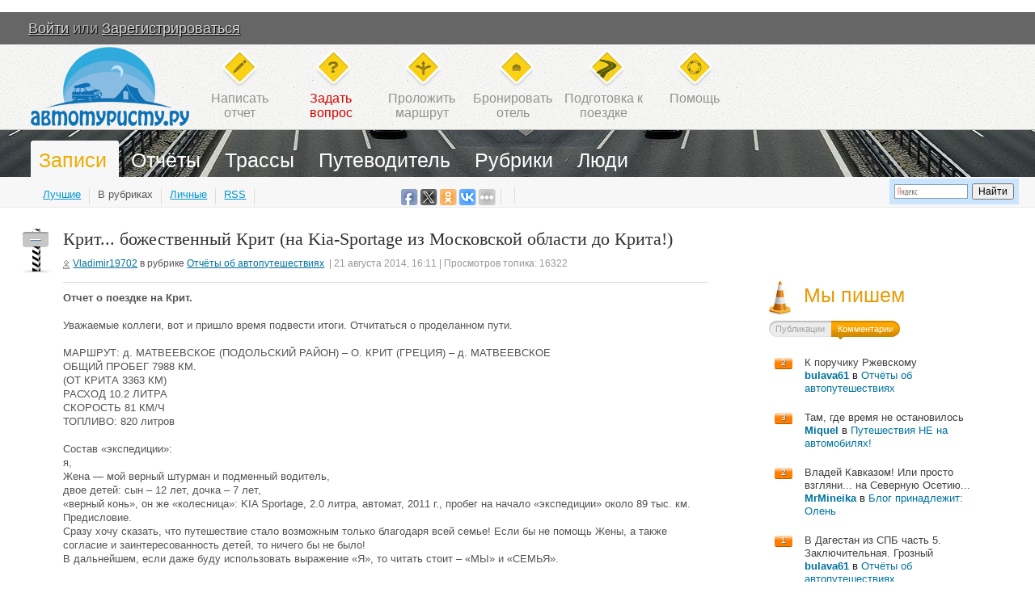

--- FILE ---
content_type: text/html; charset=utf-8
request_url: https://avtoturistu.ru/blog/otchety/%D0%BA%D1%80%D0%B8%D1%82_%D0%B1%D0%BE%D0%B6%D0%B5%D1%81%D1%82%D0%B2%D0%B5%D0%BD%D0%BD%D1%8B%D0%B9_%D0%BA%D1%80%D0%B8%D1%82_%D0%BD%D0%B0_kia_sportage_%D0%B8%D0%B7.story
body_size: 33817
content:
<!--a58bae0108971206d7829ceda863db74-->	<!DOCTYPE html PUBLIC "-//W3C//DTD XHTML 1.0 Strict//EN" "http://www.w3.org/TR/xhtml1/DTD/xhtml1-strict.dtd">
<html xmlns="http://www.w3.org/1999/xhtml" lang="ru" xml:lang="ru">
<!--LiveInternet counter--><script type="text/javascript"><!--
new Image().src = "//counter.yadro.ru/hit?r"+
escape(document.referrer)+((typeof(screen)=="undefined")?"":
";s"+screen.width+"*"+screen.height+"*"+(screen.colorDepth?
screen.colorDepth:screen.pixelDepth))+";u"+escape(document.URL)+
";"+Math.random();//--></script><!--/LiveInternet-->

<script>
  (function(i,s,o,g,r,a,m){i['GoogleAnalyticsObject']=r;i[r]=i[r]||function(){
  (i[r].q=i[r].q||[]).push(arguments)},i[r].l=1*new Date();a=s.createElement(o),
  m=s.getElementsByTagName(o)[0];a.async=1;a.src=g;m.parentNode.insertBefore(a,m)
  })(window,document,'script','//www.google-analytics.com/analytics.js','ga');

  ga('create', 'UA-5407028-5', 'avtoturistu.ru');
  ga('send', 'pageview');
</script>

<!--<script async src="https://securepubads.g.doubleclick.net/tag/js/gpt.js"></script>
<script>
  window.googletag = window.googletag || {cmd: []};
  googletag.cmd.push(function() {
    googletag.defineSlot('/1279962/88888', ['fluid', [250, 88]], 'div-gpt-ad-1707813198685-0').addService(googletag.pubads());
    googletag.pubads().enableSingleRequest();
    googletag.pubads().collapseEmptyDivs();
    googletag.enableServices();
  });
</script>-->

<!--В <head> сайта один раз добавьте код загрузчика-->
<script>window.yaContextCb = window.yaContextCb || []</script>
<script src="https://yandex.ru/ads/system/context.js" async></script>



<!-- Yandex.Metrika counter -->
<script src="//mc.yandex.ru/metrika/watch.js" type="text/javascript"></script>
<script type="text/javascript">
try { var yaCounter224789 = new Ya.Metrika({id:224789,
          webvisor:true,
          clickmap:true,
          trackLinks:true,
          accurateTrackBounce:true});
} catch(e) { }
</script>
<noscript><div><img src="//mc.yandex.ru/watch/224789" style="position:absolute; left:-9999px;" alt="" /></div></noscript>
<!-- /Yandex.Metrika counter -->


<script data-noptimize="1" data-cfasync="false" data-wpfc-render="false">
  (function () {
      var script = document.createElement("script");
      script.async = 1;
      script.src = 'https://tp-em.cc/NDI4MTk.js?t=42819';
      document.head.appendChild(script);
  })();
</script>

<head>
<![if !IE 6]>
    <link rel="stylesheet" type="text/css" href="https://st.avtoturistu.ru/templates/skin/Gh/css/opera.css" />
<![endif]>

                        <title>Крит... божественный Крит (на Kia-Sportage из Московской области до Крита!) / Отчёты об автопутешествиях / Автотуристу.РУ - автопутешествия и автотуризм: отчёты, трассы и дороги, в Европу на машине, прокладка маршрута!</title>
        
        <meta http-equiv="content-type" content="text/html; charset=utf-8" />   
        
                        <meta name="DESCRIPTION" content=" Отчет о поездке на Крит.  Уважаемые коллеги, вот и пришло время подвести итоги. Отчитаться о проделанном пути.  МАРШРУТ: д." />
        
                        <meta name="KEYWORDS" content="Беларусь,Польша,Словакия,Венгрия,Сербия,Македония,Греция,Домачево" />
           
        
        <link rel="stylesheet" type="text/css" href="https://st.avtoturistu.ru/templates/skin/Gh/css/style.css?v=1" />
        <!--[if IE 6]><link rel="stylesheet" type="text/css" href="https://st.avtoturistu.ru/templates/skin/Gh/css/ie6.css?v=1" /><![endif]-->
        <!--[if gte IE 7]><link rel="stylesheet" type="text/css" href="https://st.avtoturistu.ru/templates/skin/Gh/css/ie7.css?v=1" /><![endif]-->       
        <link rel="stylesheet" type="text/css" href="https://st.avtoturistu.ru/templates/skin/Gh/css/Roar.css" />
        <link rel="stylesheet" type="text/css" href="https://st.avtoturistu.ru/templates/skin/Gh/css/piechart.css" />
        <link rel="stylesheet" type="text/css" href="https://st.avtoturistu.ru/templates/skin/Gh/css/Autocompleter.css" />
        <link rel="stylesheet" type="text/css" href="https://st.avtoturistu.ru/templates/skin/Gh/css/prettify.css" />
        <!--[if gt IE 6]><link rel="stylesheet" type="text/css" href="https://st.avtoturistu.ru/templates/skin/Gh/css/simple_comments.css" /><![endif]-->
                <link rel="stylesheet" type="text/css" href="https://st.avtoturistu.ru/templates/skin/Gh/css/main.css?v=1" />            
        <link href="https://st.avtoturistu.ru/templates/skin/Gh/images/globe.png" rel="shortcut icon" />
        <link rel="search" type="application/opensearchdescription+xml" href="https://avtoturistu.ru/search/opensearch/" title="Автотуристу.РУ - автопутешествия и автотуризм: отчёты, трассы и дороги, в Европу на машине, прокладка маршрута!" />
        
        <link rel="alternate" type="application/rss+xml" href="http://feeds2.feedburner.com/avtoturistu" title="Подписаться на RSS">

<!-- MyTarget_VK -->
<!--
<script async src="https://ad.mail.ru/static/ads-async.js"></script>
<ins class="mrg-tag" style="display:block;text-decoration: none;" data-ad-client="ad-1015622" data-ad-slot="1015622"></ins>  
<script>(MRGtag = window.MRGtag || []).push({})</script>
-->


<!--<script async src="https://pagead2.googlesyndication.com/pagead/js/adsbygoogle.js?client=ca-pub-0439816689514994"
     crossorigin="anonymous"></script>



<script async src="https://securepubads.g.doubleclick.net/tag/js/gpt.js"></script>
<script>
  var googletag = googletag || {};
  googletag.cmd = googletag.cmd || [];
</script>

<script>
googletag.cmd.push(function() {
googletag.defineSlot('/1279962/Pod_topikom', [[728, 90], [728, 15]], 'div-gpt-ad-1558531894071-0').addService(googletag.pubads());
googletag.defineSlot('/1279962/Sidebar_TOP', [240, 400], 'div-gpt-ad-1677764711181-0').addService(googletag.pubads());
googletag.defineSlot('/1279962/Pod_zagol_topika', [728, 90], 'div-gpt-ad-1558599440222-0').addService(googletag.pubads());
googletag.defineSlot('/1279962/PodMenu', [1000, 90], 'div-gpt-ad-1558600107477-0').addService(googletag.pubads());
googletag.defineSlot('/1279962/Knopka_menu', [190, 20], 'div-gpt-ad-1558601978696-0').addService(googletag.pubads());
googletag.defineSlot('/1279962/Footer_informer', [1000, 90], 'div-gpt-ad-1558604701194-0').addService(googletag.pubads());
googletag.defineSlot('/1279962/EXPERIMENT', [728, 90], 'div-gpt-ad-1569310138268-0').addService(googletag.pubads());
googletag.pubads().enableSingleRequest();
googletag.pubads().collapseEmptyDivs();
googletag.enableServices();
  });
</script>
-->

<script language="JavaScript" type="text/javascript">
var DIR_WEB_ROOT='https://avtoturistu.ru';
var DIR_STATIC_SKIN='https://st.avtoturistu.ru/templates/skin/Gh';
var BLOG_USE_TINYMCE='';
</script>

<script type="text/javascript" src="https://st.avtoturistu.ru/classes/lib/external/JsHttpRequest/JsHttpRequest.js"></script>
<script type="text/javascript" src="https://st.avtoturistu.ru/classes/lib/external/MooTools_1.2/mootools-1.2.js?v=1.2.2"></script>
<script type="text/javascript" src="https://st.avtoturistu.ru/classes/lib/external/MooTools_1.2/plugs/Roal/Roar.js"></script>
<script type="text/javascript" src="https://st.avtoturistu.ru/classes/lib/external/MooTools_1.2/plugs/Autocompleter/Observer.js"></script>
<script type="text/javascript" src="https://st.avtoturistu.ru/classes/lib/external/MooTools_1.2/plugs/Autocompleter/Autocompleter.js"></script>
<script type="text/javascript" src="https://st.avtoturistu.ru/classes/lib/external/MooTools_1.2/plugs/Autocompleter/Autocompleter.Request.js"></script>
<!--[if IE]>
        <script type="text/javascript" src="https://st.avtoturistu.ru/classes/lib/external/MooTools_1.2/plugs/Piechart/moocanvas.js"></script>
<![endif]-->
<script type="text/javascript" src="https://st.avtoturistu.ru/classes/lib/external/MooTools_1.2/plugs/Piechart/piechart.js"></script>

<script type="text/javascript" src="https://st.avtoturistu.ru/classes/lib/external/prettify/prettify.js"></script>

<script type="text/javascript" src="https://st.avtoturistu.ru/templates/skin/Gh/js/vote.js"></script>
<script type="text/javascript" src="https://st.avtoturistu.ru/templates/skin/Gh/js/favourites.js"></script>
<script type="text/javascript" src="https://st.avtoturistu.ru/templates/skin/Gh/js/questions.js"></script>
<script type="text/javascript" src="https://st.avtoturistu.ru/templates/skin/Gh/js/block_loader.js"></script>
<script type="text/javascript" src="https://st.avtoturistu.ru/templates/skin/Gh/js/friend.js"></script>
<script type="text/javascript" src="https://st.avtoturistu.ru/templates/skin/Gh/js/blog.js"></script>
<script type="text/javascript" src="https://st.avtoturistu.ru/templates/skin/Gh/js/other.js"></script>
<script type="text/javascript" src="https://st.avtoturistu.ru/templates/skin/Gh/js/login.js"></script>
<script type="text/javascript" src="https://st.avtoturistu.ru/templates/skin/Gh/js/panel.js"></script>
<script type="text/javascript" src="https://st.avtoturistu.ru/templates/skin/Gh/js/highslide.packed.js"></script>
<script type="text/javascript">

    hs.graphicsDir = 'https://st.avtoturistu.ru/templates/skin/Gh/images/highslide/';
    hs.outlineType = 'rounded-white';
    hs.numberOfImagesToPreload = 0;
    hs.showCredits = false;

        hs.lang = {
                loadingText :     'Загрузка...',
                fullExpandTitle : 'Развернуть до полного размера',
                restoreTitle :    'Кликните для закрытия картинки, нажмите и удерживайте для перемещения',
                focusTitle :      'Сфокусировать',
                loadingTitle :    'Нажмите для отмены'
        };

</script>

       
    <script language="JavaScript" type="text/javascript">

     window.addEvent('domready', function(){
          $$('a[option="highslide"]').addEvent('click', function(){return hs.expand(this)});
     });
    
    </script>
    



<script language="JavaScript" type="text/javascript">
var tinyMCE=false;
var msgErrorBox=new Roar({
                        position: 'upperRight',
                        className: 'roar-error',
                        margin: {x: 30, y: 10}
                });
var msgNoticeBox=new Roar({
                        position: 'upperRight',
                        className: 'roar-notice',
                        margin: {x: 30, y: 10}
                });
</script>

<meta name="mailru-domain" content="mGV2NqNOOJiiJ6f0" />

</head>


<body onload="prettyPrint()" >
<div id="debug" style="border: 2px #dd0000 solid; display: none;"></div>

        ﻿<!-- Header -->
<div id="fb-root"></div>
<script>(function(d, s, id) {
  var js, fjs = d.getElementsByTagName(s)[0];
  if (d.getElementById(id)) return;
  js = d.createElement(s); js.id = id;
  js.src = "//connect.facebook.net/ru_RU/all.js#xfbml=1&appId=182824355062965";
  fjs.parentNode.insertBefore(js, fjs);
}(document, 'script', 'facebook-jssdk'));</script>

		
	<div style="display: none;">
	<div class="login-popup" id="login-form">
		<div class="login-popup-top"><a href="#" class="close-block" onclick="return false;"></a></div>
		<div class="content">
			<form action="https://avtoturistu.ru/login/" method="POST">
				<h3>Авторизация</h3>
				<div class="lite-note"><a href="https://avtoturistu.ru/registration/">Зарегистрироваться</a><label for="">Логин или эл. почта</label></div>
				<p><input type="text" class="input-text" name="login" tabindex="1" id="login-input"/></p>
				<div class="lite-note"><a href="https://avtoturistu.ru/login/reminder/" tabindex="-1">Напомнить пароль</a><label for="">Пароль</label></div>
				<p><input type="password" name="password" class="input-text" tabindex="2" /></p>
				<div class="lite-note"><button type="submit" onfocus="blur()"><span><em>Войти</em></span></button><label for="" class="input-checkbox"><input type="checkbox" name="remember" checked tabindex="3" >Запомнить меня</label></div>
				<input type="hidden" name="submit_login">
			</form>
		</div>
		<div class="login-popup-bottom"></div>
	</div>
	</div>
	<div id="top">
    <div class="login">
    	<a href="https://avtoturistu.ru/login/" onclick="return showLoginForm();">Войти</a> или 
		<a href="https://avtoturistu.ru/registration/" class="reg">Зарегистрироваться</a>
		&nbsp&nbsp&nbsp&nbsp&nbsp&nbsp&nbsp<a href="/?route_to_full=2" class="to_mobile_link">Мобильная версия</a>
     </div>
    </div>
	<!-- /Header -->        
        <!-- Navigation -->
<div id="head">
        <div class="logo">
<a href="https://avtoturistu.ru">
<img src="https://st.avtoturistu.ru/templates/skin/Gh/images-new/z.gif" height="98" width="196"/>
</a>
</div>
        <ul class="topmenu">
                        <li class="write"><a href="#" onClick="msgErrorBox.alert('Ошибка','Необходимо авторизоваться!'); return false;">Написать<br/>отчет</a></li>
                        <li class="question"><a style="color:#d50000"  href="https://avtoturistu.ru/blog/98.html">Задать<br/>вопрос</a></li>
                <li class="marshrut"><a href="https://avtoturistu.ru/page/проложить_маршрут_на_автомобиле_по_карте/">Проложить<br/>маршрут</a></li>
                <li class="booking"><a href="https://ostrovok.tp.st/3hiMukkU" target="_blank">Бронировать<br/>отель</a></li>
		<li class="rss"><b><a href="https://avtoturistu.ru/page/avtoturistu">Подготовка к<br/>поездке</a></b></li>
                <li class="help"><a href="https://avtoturistu.ru/page/about/">Помощь</a></li>
        </ul>
</div>
<div id="menuline" >    
               <div>
<div style="position: relative; top: 0px; text-align: right; border: 0px solid; margin-left: 0; margin-right: auto; float: left;">
		<ul class="menu">

            
			<li class="active">
				<a href="https://avtoturistu.ru/">Записи</a> 									<ul class="sub-menu" >
						<li><a href="https://www.avtoturistu.ru/top/topic/30d/">Лучшие</a></li>						
												
     <li class="active">
				<a href="https://avtoturistu.ru/blog/">В рубриках</a> </li>
      <li >
				<a href="https://avtoturistu.ru/log/">Личные</a> </li>
					<li><a href="http://feeds.feedburner.com/avtoturistu">RSS</a></li>
	</ul>
							</li>	
		
			<li  class=""><a href="https://avtoturistu.ru/page/avtoputeshestviya_otchety">Отчёты</a></li>
							<ul class="sub-menu" style="width:550px; left:440px;">
				<li style="top: -2px;">

<script type="text/javascript">(function(w,doc) {
if (!w.__utlWdgt ) {
    w.__utlWdgt = true;
    var d = doc, s = d.createElement('script'), g = 'getElementsByTagName';
    s.type = 'text/javascript'; s.charset='UTF-8'; s.async = true;
    s.src = ('https:' == w.location.protocol ? 'https' : 'http')  + '://w.uptolike.com/widgets/v1/uptolike.js';
    var h=d[g]('body')[0];
    h.appendChild(s);
}})(window,document);
</script>
<div data-background-alpha="0.0" data-buttons-color="#ff9300" data-counter-background-color="#ffffff" data-share-counter-size="12" data-top-button="false" data-share-counter-type="common" data-share-style="4" data-mode="share" data-like-text-enable="false" data-mobile-view="true" data-icon-color="#ffffff" data-orientation="horizontal" data-text-color="#000000" data-share-shape="round-rectangle" data-sn-ids="fb.tw.ok.vk." data-share-size="20" data-background-color="#ededed" data-preview-mobile="false" data-mobile-sn-ids="fb.vk.tw.wh.ok.vb." data-pid="156985" data-counter-background-alpha="1.0" data-following-enable="false" data-exclude-show-more="false" data-selection-enable="false" class="uptolike-buttons" ></div></li></ul>
            <li  class=""><a href="https://avtoturistu.ru/page/trassy">Трассы</a>
            	            </li>
            <li><a href="https://avtoturistu.ru/page/%D0%9F%D1%83%D1%82%D0%B5%D0%B2%D0%BE%D0%B4%D0%B8%D1%82%D0%B5%D0%BB%D1%8C_%D0%B0%D0%B2%D1%82%D0%BE%D1%82%D1%83%D1%80%D0%B8%D1%81%D1%82%D0%B0/">Путеводитель</a></li>
            <li ><a href="https://avtoturistu.ru/blogs">Рубрики</a></li>
			<li class=""><a href="https://avtoturistu.ru/people/">Люди</a></li>
		</ul></div>
		<div style="position: absolut; top: 0px; text-align: right; border: 0px solid; margin-left: auto; margin-right: 0; width: 205px; right: 0;">
		<!-- /1279962/Knopka_menu -->
<div id='div-gpt-ad-1558601978696-0' style='height:20px; width:190px;'>
<script>
googletag.cmd.push(function() { googletag.display('div-gpt-ad-1558601978696-0'); });
</script>
</div></div></div>
                              <div class="search" style="top: 60px;">
                                <div class="b-yandexbox b-yandexbox_arr" style="width: 160px"><div class="ya-site-form ya-site-form_inited_no" onclick="return {'action':'https://yandex.ru/search/site/','arrow':false,'bg':'#CCE5FF','fontsize':12,'fg':'#000000','language':'ru','logo':'rb','publicname':'Поиск по Автотуристу.РУ','suggest':true,'target':'_self','tld':'ru','type':2,'usebigdictionary':false,'searchid':151704,'input_fg':'#000000','input_bg':'#FFFFFF','input_fontStyle':'normal','input_fontWeight':'normal','input_placeholder':null,'input_placeholderColor':'#000000','input_borderColor':'#7F9DB9'}"><form action="https://yandex.ru/search/site/" method="get" target="_self" accept-charset="utf-8"><input type="hidden" name="searchid" value="151704"/><input type="hidden" name="l10n" value="ru"/><input type="hidden" name="reqenc" value=""/><input type="search" name="text" value=""/><input type="submit" value="Найти"/></form></div><style type="text/css">.ya-page_js_yes .ya-site-form_inited_no { display: none; }</style><script type="text/javascript">(function(w,d,c){var s=d.createElement('script'),h=d.getElementsByTagName('script')[0],e=d.documentElement;if((' '+e.className+' ').indexOf(' ya-page_js_yes ')===-1){e.className+=' ya-page_js_yes';}s.type='text/javascript';s.async=true;s.charset='utf-8';s.src=(d.location.protocol==='https:'?'https:':'http:')+'//site.yandex.net/v2.0/js/all.js';h.parentNode.insertBefore(s,h);(w[c]||(w[c]=[])).push(function(){Ya.Site.Form.init()})})(window,document,'yandex_site_callbacks');</script></div>
                </div>          
</div>

<script async src="https://ad.mail.ru/static/ads-async.js"></script>
<ins class="mrg-tag" 
    style="display:block;text-decoration: none;"
    data-ad-client="ad-1015622" 
    data-ad-slot="1015622">
</ins>
<script>
    (MRGtag = window.MRGtag || []).push({})
</script>

<!-- /Navigation -->        <!--
        <div id="extra">
                <a href="#">К списку постов</a>
        </div>
        -->
        
        <div id="wrapper" class="update-hide ">
                
        
                <!-- Content -->
                <div id="content" >
                
                                        
                						<div class="box">
                                 	<div class="inner">
                                    	<!-- Topic -->			
                                       <div class="topic">
                                          <h1 class="title">
                                                                                          Крит... божественный Крит (на Kia-Sportage из Московской области до Крита!)
                                                                                       </h1>
                                          <ul class="info">  
                                          	<li class="author"><a href="https://avtoturistu.ru/profile/Vladimir19702/">Vladimir19702</a> </li> 
                                          	<li>&nbsp;в рубрике <a href="https://avtoturistu.ru/blog/otchety/">Отчёты об автопутешествиях</a>&nbsp;&nbsp;</li>
                                            <li class="date">| 21 августа 2014, 16:11</li>
                                             		
                                             <li class="date">&nbsp;| Просмотров топика: 16322</li>			
	                                      </ul>
                                          <ul class="action">					
                                                                                                                                    </ul>
<!--<script async src="https://ad.mail.ru/static/ads-async.js"></script>
<ins 
    class="mrg-tag"
    style="display:inline-block;width:950px;height:300px"
    data-ad-client="ad-1710182"
    data-ad-slot="1710182">
</ins>
<script>
    (MRGtag = window.MRGtag || []).push({});
</script> -->
                                          <div class="content">

                                                              
                                             <b>Отчет о поездке на Крит.</b><br/>
<br/>
Уважаемые коллеги, вот и пришло время подвести итоги. Отчитаться о проделанном пути.<br/>
<br/>
МАРШРУТ: д. МАТВЕЕВСКОЕ (ПОДОЛЬСКИЙ РАЙОН) – О. КРИТ (ГРЕЦИЯ) – д. МАТВЕЕВСКОЕ<br/>
ОБЩИЙ ПРОБЕГ 7988 КМ.<br/>
(ОТ КРИТА 3363 КМ)<br/>
РАСХОД 10.2 ЛИТРА<br/>
СКОРОСТЬ 81 КМ/Ч<br/>
ТОПЛИВО: 820 литров<br/>
<br/>
Состав «экспедиции»: <br/>
я, <br/>
Жена — мой верный штурман и подменный водитель,<br/>
двое детей: сын – 12 лет, дочка – 7 лет,<br/>
«верный конь», он же «колесница»: KIA Sportage, 2.0 литра, автомат, 2011 г., пробег на начало «экспедиции» около 89 тыс. км.<br/>
Предисловие. <br/>
Сразу хочу сказать, что путешествие стало возможным только благодаря всей семье! Если бы не помощь Жены, а также согласие и заинтересованность детей, то ничего бы не было!<br/>
В дальнейшем, если даже буду использовать выражение «Я», то читать стоит – «МЫ» и «СЕМЬЯ».<br/>
<br/>
Это было первое путешествие, после того, как я бросил курить. <br/>
Что хочу сказать: БРОСАЙТЕ КУРИТЬ! БРОСАЙТЕ ЭТУ ГАДКУЮ ПРИВЫЧКУ!<br/>
Я был курильщиком «со стажем», курил уже лет 25, курил по две пачки в день!!! Перед новым 2014 годом, что-то меня «тюркнуло», и с января 2014 года я уже не курю! В прошлом году, во время автопутешествия, очень много негатива было из-за того, что приходилось выбирать, либо каждые полчаса останавливаться на перекур, либо травить детей и жену табачным дымом! И то и другое ужасно! Во время любой экскурсии, через пятнадцать минут в голове только одна мысль – «…где бы перекурить! Если вот прямо сейчас не перекурить, то нафига мне все эти достопримечательности», после (а чаще в процессе!) каждого приема пищи желание перекурить, «а как же иначе, как же не перекурить за чашечкой кофе, между кружками пива, с рюмочкой коньячка» Ну и т.д. <br/>
Да что я вам рассказываю, если курите, то и сами все это знаете!<br/>
ТАК ВОТ, ЗАЯВЛЯЮ СО ВСЕЙ ОТВЕТСТВЕННОСТЬЮ: ОКАЗЫВАЕТСЯ МОЖНО ТРИ ЧАСА СЛУШАТЬ ЭКСКУРСОВОДА И ВОСХИЩАТЬСЯ ЕГО РАССКАЗАМИ И РУИНАМИ ЦИВИЛИЗАЦИЙ, НЕ ОТВЛЕКАЯСЬ НА ВСЯКУЮ ДРЯНЬ В ВИДЕ ПЕРЕКУРА! Оказывается можно при плюс 35 не потеть с мыслью в голове, что «… вот ща перекурю и все нормально, а как же на жаре без перекура!». Можно спокойно съесть свою порцию горячего, доесть еще за детьми, запить все двумя-тремя кружками пива, не отвлекаясь на курение и не краснея от того, что приходиться травить родных тебе людей! Ну и т.д.! Про вождение вообще молчу, что особо важно при длительных «перегонах»!<br/>
<br/>
Ну а теперь о самом путешествии!<br/>
<br/>
<b>ПОДГОТОВКА</b>:<br/>
<br/>
После прошлогоднего «автопробега» в Болгарию, а оттуда в Черногорию и обратно. Уверенность в очередном автопробеге в 2014 году пришла практически сразу! Сразу же после возвращения из Болгарии стали подумывать, куда рвануть на следующий год!<br/>
К зиме пришли к мнению, что едем в Грецию. К новому году поняли, что хотим на остров. В январе пришли к выводу (используя «демократический централизм» :)) что едем на Крит.<br/>
Дальше все стандартно, интернет в помощь, десятки тематических сайтов. Особая благодарность сайтам <a href="http://www.avtoturistu.ru">www.avtoturistu.ru</a>, <noindex><a href="http://www.Greek.ru" rel="nofollow">www.Greek.ru</a></noindex> и <noindex><a href="http://www.tocrete.com." rel="nofollow">www.tocrete.com.</a></noindex><br/>
Тематических сайтов по технической стороне автопутешествий множество! Очень советую если не изучить полностью, то просмотреть все что осилите! В пути все пригодится! Очень полезный сайт <noindex><noindex><a href="http://autotraveler.ru/" rel="nofollow">autotraveler.ru/</a></noindex></noindex>. Именно там вся информация по дорогам всех транзитных стран! При этом и краткие ПДД, и платежи, и штрафы. <br/>
Ну и конечно <noindex><a href="http://www.booking.com/index.ru.html?aid=328116" rel="nofollow">www.booking.com</a></noindex><br/>
На изучение ресурсов, чтение отзывов по отелям, отчетов по маршрутам и т.д. ушло несколько месяцев. А на майские вдруг спохватились, что места в отелях на Крите «тают на глазах». Пришлось активизироваться. В итоге был забронирован двух-комнатный номер в отеле “Bueno Hotels” В Платинасе, что в 5-ти км. восточнее Ретимно. Рейтинга на Букинге у данного отеля не было, так как мало отзывов. Сканирование инета показало, что на иностранных ресурсах отель хвалят! <br/>
6 мая появилась вторая точка на карте автодорог Европы (купленной заранее)! Ура! Есть две точки, точка отправления и точка назначения! Есть точная дата, когда мы должны заселиться в наш номер в отеле. Началась активная фаза подготовки к путешествию! На интернет пространстве не так много Автопутешественников на Крит (по факту их оказалось даже меньше чем ожидал!  За две недели на Крите не встретил ни одной машины с РФ номерами!) В тоже время автопутешественников в Грецию достаточное количество! Благодаря отзывам этих путешествий, вырисовывался маршрут автопробега!<br/>
Первым делом выбор погранперехода. Украина отпадает. Данное обстоятельство упростило выбор, но увеличило километров на 400 сам маршрут :(. Если бы не известные всем события то посетили бы опять «Вареники», погостили у друзей в Болгарии. Но… «история не знает сослагательного наклонения». Итак, въезжаем в Европу через Беларусь. В голове известный всем погранпереход «Варшавский Мост» в Бресте. Но, оказывается, есть еще и Домачево! Уже интересней! Значит едем через Домачево! Так появилась следующая точка! Дальше опять штудирование отзывов. В целом маршрут нарисовался: Матвеевское (Подольский район) – Домачево (Беларусь) – Польша – Словакия – Венгрия – Сербия – Македония — Греция – о. Крит – Платанес (Ретимно, о. Крит). <br/>
Любой поисковик выдаст два-три сайта для букирования билетов на паром! Не мудрствуя воспользовался ресурсами <noindex><a href="http://www.directferries.ru/." rel="nofollow">www.directferries.ru/.</a></noindex> Ресурс удобен, понятен, билеты в оба конца забукированы. За 21000 руб имеем «конюшню» для верного коня, а также четырехместную внешнюю (с иллюминатором) каюту для всей семьи! Можно было сэкономить и за 17000 забукировать билеты без места (так путешествуют все истинные путешественники, которые потом лежат в спальных мешках по всем палубам судна) или за 18000 с местами на сиденьях типа самолетных! Но, принципиально взята каюта, чтобы полностью проникнуться духом морского путешествия!<br/>
<br/>
На карте появилась еще одна точка – порт Пирей! Списавшись с “Anek Lines”, выяснил, что прибыть в порт необходимо через вортоа «Гейта №3» . Сразу за воротами порта в офисе “Anеk Lines” обменять букинг на полноценные билеты и — «велкам ту ауа феррибот» . (Забегая вперед скажу, ах как я гордился перед своей семьей, когда наблюдали с борта парома как в 21.55 (за пять минут до отхода парома), на паром пытались попасть туристы по букингам, потом бросали рюкзаки у трапа и бежали в офис выписывать билеты, а водилы бросали машины у аппарелей и тоже бегом бежали в офис ). Теперь на карте была не просто точка в п. Пирей, а точка с четкими координатами у «Гейта №3». В Пирее забукирован номер в отеле «Mistral». <br/>
А вот дальше началось творчество! Идея была не просто проехать на Крит, а проехать еще и по достопримечательностям континентальной Греции! С Афинами все понятно, как минимум: Акрополь, смотровая площадка, парламент. При чтении отзывов, в душу запали «Метеора», мы просто обязаны были их осмотреть! Получалось минимум сутки на Афины и минимум сутки на «Метеора». На бумажной карте и в плане поездки появилась еще одна точка — Калампака, как вариант Кастраки но на мой вопрос к семье: «где будем останавливаться — в деревне Кастраки или поселке Калампака?». Вопрос был задан не корректно и семья, само собой, потребовала Калампаку, потому как «ночевать в деревне» не хотели :). Букинг.ком в помощь, в Калампаке забронированы <noindex><a href="http://www.booking.com/hotel/gr/elena-guesthouse.ru.html?aid=328116" rel="nofollow">апартаменты в “Elena Guesthouse”</a></noindex>. <br/>
Стоп, а как же «пуп Земли»? Без него никак! На карте вырисовывается еще одна точка маршрута – Дельфы! Ночевать там смысла нет поэтому две ночи проведем в Калампака! А утром по дороге из Калампаки в Афины, «заедем по пути» в Дельфы :).<br/>
Навигатор набирает все больше контрольных точек :). Приходит понимание, что для начала изучения Греции достаточно, тем более, что на Крите еще будут планироваться экскурсии! Главное не «переборщить»! :)<br/>
Польшу, Словакию, Венгрию, Сербию и Македонию решили проскочить «транзитом»! Иначе совсем перебор, до отеля на Крите уже шесть суток получается.<br/>
<br/>
Дороги по Греции, Сербии и Македонии не вызывают вопросов, здесь все просто. От самого Будапешта трасса Е-75 до съезда на Е-90 уже в самой Греции, после Салоников. Немного задумывались, когда с Е-90 сворачивать на Калампаку. В итоге было решено сворачивать на ближайшем съезде. А вот по Польше, а соответственно по Словакии пришлось «повозиться». <br/>
По предыдущим поездкам знаем, что: если ехать по магистралям, то страны точно не увидишь, а значит из «путешествия» маршрут превращается просто в работу и не хочется дышать выхлопами от фур. В итоге, по отзывам, составляем следующий маршрут: Домачево – после границы сразу сворачиваем на 816 дорогу на Влодаву – потом на 812 дорогу на Хельм и Красныстав – затем Замость – Жешув Е-371 – Кошице Е-71- объезд Будапешта и на Е-75. <br/>
УРА МАРШРУТ ПОСТРОЕН! <br/>
На сайте <noindex><noindex><a href="http://autotraveler.ru/" rel="nofollow">autotraveler.ru/</a></noindex></noindex> штудирую нюансы проезда по всем странам нашего маршрута. Для Словакии и Венгрии нужны «виньетки» (что-то типа дорожного налога для проезда по скоростным магистралям!). Виньетка для Венгрии покупается через интернет на сайте <noindex><a href="http://www.virpay.hu." rel="nofollow">www.virpay.hu.</a></noindex> Виньетку для Словакии нужно не забыть купить на погранпереходе Польша-Словакия. Сделал распечатки по особенностям ПДД для каждой из стран. Особенное внимание к скоростному режиму, требования по оборудованию машины, свету, ремням безопасности, комплектации.<br/>
Следующий шаг, разбить маршрут на не утомительные участки и забронировать «ночлег»!<br/>
Проанализировав маршрут, предварительно получаем:<br/>
1 ночевка – граница Беларусь – Польша<br/>
2 ночевка – Сербия<br/>
3, 4 ночевка – Калампака («Метеора», Греция)<br/>
5 ночевка – Пирей (Греция)<br/>
6 ночевка – паром Пирей — Ханья.<br/>
<br/>
С Пиреем все понятно, туда можем приехать в любое время. На следующий день гулять по Афинам, а учитывая, что от Калампаки до Пирея через Дельфы порядка 400 км, то на Дельфы остается времени столько, сколько пожелаем.<br/>
С Калампака сложнее. Километров 200 горных дорог лучше проехать засветло, а значит участок Сербия – Калампака должен быть самым коротким на маршруте, и принято решения остановиться в “Novi Sad”, суточный пробег 900 км с учетом автомагистралей, совсем не пугал! Сказано-сделано, забукирован отель «Fontana».<br/>
Для первой ночевки, решили все-таки ночевать уже на территории Польши, но недалеко от границы! Выбрали отель «Hotel Spa Rusalka» в Окунинке.<br/>
Всё, с ночевками вопрос решен, с паромом решен, с отдыхом решен. Осталось дело за малым . Решить вопрос с визами. Для нашего путешествия нужны исключительно шенгенские «мульти-визы», а так уж получилось, что ни одного Шенгена у нас в паспортах нету. Благодаря администрации и «гуру» с сайта greek.ru, составлен пакет документов, который успешно подан в греческий Визовый центр и через три дня у всей семьи паспорта с шенгенскими мультивизами! Все, теперь оставалось ждать даты старта и собирать чемоданы (которые, как всегда, собираются накануне отъезда :))!<br/>
Ах да, еще машину подготовить! Но, современные путешественники знают, что вся подготовка современной машины заключается в том, чтобы пройти своевременное ТО, посмотреть срок годности аптечки и огнетушителя, проверить не выкинуты ли с прошлого года дополнительные жилеты и знаки аварийной остановки, вот в общем-то и все! ТО я прошел за несколько дней до отъезда, 90 тыс. выпадало на само путешествие, поэтому пришлось пройти ТО немного раньше регламента, но это не страшно. <br/>
<br/>
Когда все было подготовлено, визы получены, отели забронированы, ТО пройдено… жена в сердцах выдала, что я авантюрист . На что пришлось ей напомнить, что она знала сие уже много лет, с тех самых пор, как решила связать свою жизнь с моряком! :)<br/>
<br/>
Старт.<br/>
<br/>
Ну вот и наступило 4 июля 2014 года. <br/>
Накануне вечером, в машину загружены чемоданы, автомобильный холодильник, подушки и пледы для детей, установлены разветвители на автомобильные розетки, проверены видеорегистратор и антирадар, проведена проверка навигаторов загруженных в телефон и на планшеты. Проверен уровень масла, антифриза, «тормозухи», проверено давление в колесах. В 4.30 будильник прервал полудрему. Подъем… душ… легкий завтрак… подъем детей… Присели «на дорожку»… <br/>
Расселись по штатным местам, согласно «штатному расписанию»!<br/>
<a href="https://st.avtoturistu.ru/images/8/4/2/5/12185/big/b141500bdf.jpg" option="highslide"><img src="https://st.avtoturistu.ru/images/8/4/2/5/12185/b141500bdf.jpg" align="left"/></a> <br/>
В 05.15 стартуем! УРА! Впереди приключения!<br/>
Утром ехать изумительно, без проблем по «бетонке» (А107) добрались до «Минки». Восторга от «минки» не испытал, качество вроде ничего, но сплошные «населенные пункты» не дают «разогнаться». Граница с Беларусью обозначена только знаками, флагами и пустующими пропускными пунктами(с 1 августа в Беларуси опять вводятся платные участки дорог! Имейте это ввиду!). В Беларуси уже легче, можно поставить «круиз» на максимально допустимую скорость и вперед! Стрелки часов работают на нас, передвигая время назад. Часам к 17.00 уже в Бресте, перед самым «Варшавским мостом» сворачиваем налево нам в Домачево. При этом соблазн рвануть через «Варшавский мост» был, потому что на погранпереходе было свободно! НО план есть план! Кстати, в навигаторах на картах до 2012 года включительно, Домачево не обозначено! Поэтому штатный навигатор «спортяги» и навигатор в смартфоне постоянно пытался развернуть нас на «Варшавский Мост»! На одном из планшетов установлены карты 2013-2014 года, там уже Домачево есть, идем по планшету!<br/>
<br/>
В Домачево на погранпереходе с десяток машин и плюс каждые минут 5 подлетают «безбашенные» с белорусскими номерами, которые на скорости 40-50 км/ч. втискиваются «в очередь» спешат видать. Ну да ладно. По состоянию их машин видно, что жизнь у них трудна и не всякий маневр по «втискиванию» заканчивается удачно. На обе границы полтора-два часа и мы катимся по Польше! Навигаторы подхватили маршрут «найдя себя» сразу «за речкой». Планшеты выключаем, ведет нас штатная навигация «спортяги» и смартфон! <br/>
Едем и удивляемся, как так может быть, переехал мост и… совсем другой мир! Почти Европа! Чистота, порядок, все газончики пострижены, на улицах тишина и спокойствие, редко «неспеша» проходят поляки, много велосипедистов, перед всеми домами красивые лужайки, заборчики не выше метра. При этом сами избушки не «блещут» роскошью но все чистенько, выкрашено, пострижено, УХОЖЕНО! Именно УХОЖЕНО! И эта ухоженность прослеживается практически во всем! При этом люди, как люди, внешне практически не отличаются от тех, кто живет «за речкой» т.е. от Белорусов! До нашего первого отеля дорога пролетает незаметно и к 20.00 местного времени мы уже на месте. Паркуемся, берем «походные» рюкзачки и на ресепшен. Отель «Русалка» очень хорош! Шикарное место, на берегу озера, весь берег озера это сплошные кэмпенги и отельчики. «Русалка» пожалуй самый пафосный. Хороший номер, с балкона вид на озеро. Бросаем рюкзачки и не прогулку на озеро! Поляки, услышав русскую речь, оглядываются и что-то начинают обсуждать, но никакого негатива нет! Прогулялись по берегу озера, ужинать не хотелось, поэтому сразу пошли в номер. Душ и спать. Первый день пробега прошел совсем не утомительно! Почти треть маршрута за спиной!<br/>
<a href="https://st.avtoturistu.ru/images/b/c/7/2/12185/big/97486d8cef.jpg" option="highslide"><img src="https://st.avtoturistu.ru/images/b/c/7/2/12185/97486d8cef.jpg"/></a> <br/>
<a href="https://st.avtoturistu.ru/images/7/a/e/4/12185/big/a989d034a8.jpg" option="highslide"><img src="https://st.avtoturistu.ru/images/7/a/e/4/12185/a989d034a8.jpg"/></a> <br/>
На утро нас ждал очень приличный завтрак в отеле, после завтрака попрощались с администрацией отеля, проверили все жидкости под капотом и давление в колесах и вперед! Нас ждал транзит через четыре страны!<br/>
<a href="https://st.avtoturistu.ru/images/7/9/a/c/12185/big/2d47cb3755.jpg" option="highslide"><img src="https://st.avtoturistu.ru/images/7/9/a/c/12185/2d47cb3755.jpg"/></a> <br/>
<a href="https://st.avtoturistu.ru/images/8/5/f/2/12185/big/c48afcf45a.jpg" option="highslide"><img src="https://st.avtoturistu.ru/images/8/5/f/2/12185/c48afcf45a.jpg"/></a> <br/>
<br/>
Опять красивые деревеньки, ухоженные поля, практически вдоль всех дорог велосипедные дорожки и тротуары. Людей мало, машин еще меньше. Если люди и встречаются, то как правило на велосипедах, от мала до совсем пожилых. Наблюдаем это спокойствие и размеренность. Час наблюдаем… два… три… четыре… Через четыре часа, обращаю внимание, что проехали меньше 150 км. УЖАС… нам почти 1000 км ехать!!! Стрелки часов уже за полдень перескочили, а впереди еще больше 800 км!!! Всем хорош выбранный маршрут фур нет, машин почти нет, все степенно и спокойно, расход бензина литров 6, все супер. НО, нам-то ехать нужно! (Забегая вперед, скажу, на обратную дорогу мы скорректировали наш маршрут! Так, чтобы вроде и не магистрали, но полноценные дороги, где можно хотябы 90 держать основное время) В общем на 300 польских км. мы «убили» больше 8 часов. От Словакии летели уже по “Е” дорогам. Плюс уже скоростные магистрали попадались. Все пошло веселей! <br/>
<a href="https://st.avtoturistu.ru/images/2/0/5/e/12185/big/e120b199bd.jpg" option="highslide"><img src="https://st.avtoturistu.ru/images/2/0/5/e/12185/e120b199bd.jpg"/></a> <br/>
На границе Польша-Словакия купили виньетку на месяц. Что-то порядка 14 евро. Польша-Словакия-Венгрия границ нет, только по скоплению фур ожидающих оформление понимаешь, что пересекаешь границу. На Границе Венгрия-Сербия ну прямо как на платежном терминале на какой-нибудь трассе, подъехал к окошку, подал паспорта, открыл окна, чтобы офицер увидел всех пассажиров… штампы в паспорта… пожелание счастливого пути и все! Потерь не больше 5 минут на каждую границу! По Сербии вообще красота, скоростные дороги пересекают всю Сербию с севера на юг и с востока на запад. К разрешенным 120 км/час, добавляем 40 км/ч до которых не взимается штраф. 160 на круизконтроле. За окном только мелкают пейзажи. Ко второму отелю прибываем уже в районе 23 часов. Дорога по Польше утомила очень сильно. Да и с отелем не совсем повезло, вместо одного большого номера, нам дали два. Притом если один номер стандартный, то второй закуток какой-то, где даже развернуться невозможно. Душ… сон… Утром ранний подъем, ожидание менеджера, который пришел только в 7 утра. Ну да ладно. Пока ждали, прогулялись по Новому Саду. Выехали в начале восьмого. План был приехать в Калампаку за светло, все таки горные дороги по Греции, через пару часов, проехав около 250 км., выясняем, что забыли в отеле ноутбук. Дозвониться до отеля не смогли, пришлось разворачиваться. В итоге + 450 км. и +4 часа к суточному пробегу… ноутбук не найден… время потеряно… <br/>
<br/>
Дороги Сербии не плохи. Платные, порядка 14 евро за пробег в одну сторону. Погранпереход Сербия-Македония, два раза по 5 минут… паспорта в окошко… штамп… пожелание счастливого пути! Дороги Македонии ужасны! По качеству терпимо, но идет активное строительство скоростной трассы, в результате сплошные объезды. При этом дороги платные! За 170 км пришлось несколько раз платить, в сумме порядка 5 евро. При этом не было понятно, а за что платим собственно, толи на стройку дороги, толи за саму дорогу. Погранпереход Македония-Греция… окошко-паспорта-штамп… два раза по пять минут… И мы в Греции!<br/>
<br/>
Темнеть начало уже при переходе границы. После границы магистраль. Едем на пределе разрешенной скорости, уже понимаем, что засветло в Метеорах нам не оказаться. На Е-90 сворачиваем уже в полной темноте, впереди наблюдаем горную гряду… КРАСИВО. Может и хорошо, что по темноте взбираемся в горы, трасса шикарная, множество красивых туннелей. Днем наверное восторгу не было бы конца но едем по ночи, только по рычанию Спортяги понимаем, что перепады высот ощутимые. Дети долго держались, не спали, восхищаясь вместе с нами дорогой. Но, в итоге отключились. А мы с женой держим курс на Калампаку. Долго думали, ехать до съезда на Е-92 или свернуть раньше, как «тянут» навигаторы! Свернули с трассы раньше, пошли серпантины, не сказать, что очень тяжелые но и не простые. А если учесть, что за бортом кромешная темнота, то если бы не навигаторы, которые показывали крутые повороты заранее и указания верного и надежного Штурмана! То было бы тяжело. <br/>
<br/>
Навигаторы по четким координатам приводят нас к нашему следующему отелю – «Elena Guesthouse». Время почти полночь. А хозяева сидят нас ждут! Греческое гостеприимство! Сразу поняли, что нам тут понравится! УРА! мы достигли первой точки нашей туристической программы! Хозяйка долго нам что-то много объясняла и предлагала НО, у нас было одно желание… душ и спать! Все остальное завтра с утра! За спиной 1400 км. из них 170 жуткой Македонии и около 200 ночных горных дорог по Греции. Тяжеловато! Если бы не те дополнительные 450 по Сербии, то было бы все хорошо! Ну да ладно!<br/>
Шикарный вид подсвеченных Метеоров, гостеприимство хозяйки Отеля, Хороший номер, хороший душ! НАМ УЖЕ ХОРОШО!<br/>
<a href="https://st.avtoturistu.ru/images/a/c/f/6/12185/big/e65568ba2b.jpg" option="highslide"><img src="https://st.avtoturistu.ru/images/a/c/f/6/12185/e65568ba2b.jpg"/></a> <br/>
<a href="https://st.avtoturistu.ru/images/8/f/d/c/12185/big/bed7e2f3f6.jpg" option="highslide"><img src="https://st.avtoturistu.ru/images/8/f/d/c/12185/bed7e2f3f6.jpg"/></a> <br/>
<br/>
<b>Культурная программа</b>:<br/>
<br/>
Про монастыри «Метеора» было собрано много информации, много распечаток, плюс путеводитель по Греции. Заранее понимали, что из шести монастырей в понедельник будут открыты только 5, на пять и рассчитывали! По отзывам, на осмотр 5 монастырей уходит в среднем 3-4 часа. Так и запланировали, с утра осматриваем монастыри, потом «сиеста»… потом гуляем по Калампаке.<br/>
Утром в отеле взяли карту «Метеоров»… в поселке, по совету хозяйки отеля, купили путеводитель по Метеорам и вперед! <br/>
<br/>
Что хочу сказать… оно того стоило! Более того, экскурсия по Метеорам с утра на порядок качественнее, чем экскурсия после полудня. Часам к 12-ти начинают подъезжать туристические автобусы со всей Греции. В монастырях начинается толчея. С утра машин и автобусов мало. Можно спокойно бродить по монастырям, спокойно фотографироваться, спокойно «думать о вечном». А подумать есть о чем. Впервые увидели такую роспись в монастырях… трагичную, кровавую. Виды на равнину с высоты монастырей поражают! Сразу обратил внимание, что скалы очень «не однородные», основа скал «песчано-гравийная смесь» нету скального монолита или гранита именно «песчанно-гравийная смесь»! А местами явный бетон! По цвету и составу очень близок к «основному составу», но – бетон! Очень удивился я этому феномену. В одном из монастырей. «приклеились» к малочисленной тур группе гид очень интересно все рассказывал. На определенном этапе поведал, что состав скал метеоров очень «рассыпчатый» еще пару веков назад, современники говорили, что скалам «осталось жить» не больше 50-100 лет! Потом вода и ветер окончательно размоют скалы! И с прошлого века идет активное укрепление скал в местах наиболее сильного разрушения! Все стало понятно с «бетонными вкраплениями» в скалах!<br/>
Осмотр вели с «Великого Метеора» затем «Варлаам» и «Русанов». <br/>
<a href="https://st.avtoturistu.ru/images/1/d/d/0/12185/big/3959d1dc95.jpg" option="highslide"><img src="https://st.avtoturistu.ru/images/1/d/d/0/12185/3959d1dc95.jpg"/></a> <br/>
<a href="https://st.avtoturistu.ru/images/0/7/6/1/12185/big/20ab765841.jpg" option="highslide"><img src="https://st.avtoturistu.ru/images/0/7/6/1/12185/20ab765841.jpg"/></a> <br/>
<a href="https://st.avtoturistu.ru/images/e/5/a/f/12185/big/43154fd4c8.jpg" option="highslide"><img src="https://st.avtoturistu.ru/images/e/5/a/f/12185/43154fd4c8.jpg"/></a> <br/>
<a href="https://st.avtoturistu.ru/images/8/6/8/5/12185/big/e609d232b6.jpg" option="highslide"><img src="https://st.avtoturistu.ru/images/8/6/8/5/12185/e609d232b6.jpg"/></a> <br/>
<br/>
После третьего Монастыря увидели тропинку уходящую вверх и людей спускающихся оттуда. Я был в раздумьях… Мои 140 кг. веса сопротивлялись всячески. НО… дети уже поскакали наверх, за ними пошла жена. Пришлось идти и мне. Раз тропинка хоженая, значит там, что-то интересное точно есть! Несколько раз говорил себе, что: «…все… останавливаюсь и жду семью здесь!». Но, после пары минут отдыха, опять шел на очередной «пролет» подъема. Время от времени ко мне спускались и убегали обратно дети. В них проснулось какое-то второе дыхание и ген любознательности! Мне ничего не оставалось, как идти вперед! ДА… те кто были, все поймут! Мы поднялись на смотровую площадку! Вид шикарный! Все скалы как на ладони. Старший побежал фотографироваться по всем камням. Всё бы ничего… НО… на эту смотровую площадку идет хорошая асфальтированная дорога! Эта площадка находится на дороге от «Великого Метеора» к монастырям «Троице» и «Стефанос» и посещение данной смотровой площадки входило в наш АВТО-маршрут. НО… мы поднялись сюда пешком от монастыря «Русанов»! А впереди нас ждал еще и спуск  к машине, которая ждала нас внизу…<br/>
<a href="https://st.avtoturistu.ru/images/1/0/e/6/12185/big/fb0ed5930d.jpg" option="highslide"><img src="https://st.avtoturistu.ru/images/1/0/e/6/12185/fb0ed5930d.jpg"/></a> <br/>
<a href="https://st.avtoturistu.ru/images/3/1/e/0/12185/big/34359b9256.jpg" option="highslide"><img src="https://st.avtoturistu.ru/images/3/1/e/0/12185/34359b9256.jpg"/></a> <br/>
<a href="https://st.avtoturistu.ru/images/f/8/f/6/12185/big/250d3586ee.jpg" option="highslide"><img src="https://st.avtoturistu.ru/images/f/8/f/6/12185/250d3586ee.jpg"/></a> <br/>
<a href="https://st.avtoturistu.ru/images/6/3/4/9/12185/big/2c3d6bd7ef.jpg" option="highslide"><img src="https://st.avtoturistu.ru/images/6/3/4/9/12185/2c3d6bd7ef.jpg"/></a> <br/>
Спустившись к машине посмотрели на часы. И поняли, что на сегодня программа заканчивается. Часы показывали 14 часов! Уже пять часов мы изучали монастыри. Кол-во туристических автобусов и групп росло с геометрической прогрессией, на ступеньках лестничных пролетов ведущих в монастыри уже образовывались пробки, в монастырях толчея, гиды на разных языках пытаются перекричать друг-друга. <br/>
Итак из пяти монастырей, осмотрено 3. Остальные оставлены на следующее посещение!<br/>
Спустились в Калампаку, оставили машину у отеля и пошли гулять по поселку! Несмотря на время «сиесты», поселок жил, таверны работали, влияние тур. индустрии сказывается .<br/>
<br/>
На следующее утро, нас ждал маршрут до Афин с заездом в Дельфы! Ехали не спеша, смотрели на континентальную Грецию. Грецию не туристическую, а самую обычную.<br/>
<a href="https://st.avtoturistu.ru/images/b/8/8/4/12185/big/def68211e6.jpg" option="highslide"><img src="https://st.avtoturistu.ru/images/b/8/8/4/12185/def68211e6.jpg"/></a> <br/>
Несмотря на то, что знали, что сами руины древних Дельф находятся за современным поселком, в начале «пролетели» мимо, пришлось развернуться. Припарковались поняли, что нам опять предстоят хождение по горам . Купили билеты и вперед! <br/>
Впечатляет! Умели Греки выбрать места для своих богов! Шикарный вид на долину. Сами Дельфы уступами поднимаются в гору. Когда все сие было цело действительно было достойно Богов! Подержались за «пуп земли». <br/>
<a href="https://st.avtoturistu.ru/images/b/1/7/7/12185/big/1643839c3f.jpg" option="highslide"><img src="https://st.avtoturistu.ru/images/b/1/7/7/12185/1643839c3f.jpg"/></a> <br/>
Сходили в Музей. Музей не впечатлил! А больше всего напрягали сотрудники музея! По каким-то «кривым» правилам фотографировать все можно, а вот фотографироваться на фоне экспонатов нельзя! Хм… странный подход. <br/>
Уезжали из Дельф под впечатлением! <br/>
Часикам к 18-ти, поплутав за навигатором по Пирею, прибыли в Отель «Мистраль». День был совсем не утомительный, поэтому вспомнив, что со смотровой площадки Ликавиттос шикарно наблюдать за закатом! Взяли такси и за 9 евро оказались у «телеферик Ликавиттос». Вернее таксист не смог подвезти нас прямо к «телеферику», долго опрашивал местных жителей, но в итоге высадил нас на одну улицу пониже «телеферика» указав, что нужно все-таки по лестнице подняться на одну улицу вверх! Ну да ладно, после Метеоров и Дельф один пролет по ступенькам вообще не вопрос .<br/>
<br/>
Купили билет на «телеферик». Отправляется вагончик каждые полчаса. Если будете пытаться занять интересные места, то или только самые первые или самые последние! Потому что вагончик весь подъем идет в тоннеле интересно наблюдать, как разъезжаются вагончики один вверх другой вниз по одной ветке рельс… посередине разъезжаются. <br/>
Виды со смотровой площадки открываются изумительные! Особенно закат и погружение города в темноту, когда постепенно зажигается городское освещение… подсветка Акрополя… Притом при дневном свете, Афины смотрятся хаотично. Огромный по площади город, очень плотная застройка, хаос из машин, людей и строений. А вот на закате и в темноте, город смотрится очень живописно! <br/>
<a href="https://st.avtoturistu.ru/images/b/a/f/2/12185/big/0e1f5cc08a.jpg" option="highslide"><img src="https://st.avtoturistu.ru/images/b/a/f/2/12185/0e1f5cc08a.jpg"/></a> <br/>
<a href="https://st.avtoturistu.ru/images/1/a/0/4/12185/big/c40fe28bc3.jpg" option="highslide"><img src="https://st.avtoturistu.ru/images/1/a/0/4/12185/c40fe28bc3.jpg"/></a> <br/>
Посидели, дневная жара спадала. Как не хорошо на смотровой площадке, но пора вниз… ужинать… спать и готовиться к завтрашней экскурсии по Афинам! Еще один день за плечами, очень насыщенный день! Дороги Греции + Дельфы + Ликавиттос.<br/>
Утром позавтракали, сдали ключи от номера, договорившись, что «верный конь», останется В «конюшне» до вечера, отправились в Акрополь. Такси за 8 евро (по счетчику) доставило нас к подножию Акрополя. Впереди нас опять ждала лестница и осмотр руин! <br/>
<a href="https://st.avtoturistu.ru/images/a/3/5/4/12185/big/a985183e3d.jpg" option="highslide"><img src="https://st.avtoturistu.ru/images/a/3/5/4/12185/a985183e3d.jpg"/></a> <br/>
<a href="https://st.avtoturistu.ru/images/a/8/a/3/12185/big/9a0f5b543b.jpg" option="highslide"><img src="https://st.avtoturistu.ru/images/a/8/a/3/12185/9a0f5b543b.jpg"/></a> <br/>
<a href="https://st.avtoturistu.ru/images/e/d/9/5/12185/big/6ca13421cd.jpg" option="highslide"><img src="https://st.avtoturistu.ru/images/e/d/9/5/12185/6ca13421cd.jpg"/></a> <br/>
Это было мое второе посещение Акрополя, первый раз зимой 1994-го года. Зимой бродить по руинам древних цивилизаций много легче и проще (хотя… может просто «минус 20 лет» значительно упрощало этот процесс? ). Бродить по руинам при плюс 35 тяжеловато. Притом утром еще комфортно… мало людей… не так жарко. Реконструкция комплекса продвигается, но… как и все в Греции – не спеша. За 20 лет можно было бы полностью отстроить весь комплекс заново ан нет, все степенно, не спеша. Лет через 200 такого темпа может наши правнуки смогут оценить величие всего комплекса, которому несколько тысяч лет! Ссылаться на отсутствие финансирования наверное сложно, цена входного билета и количество туристов… на эти средства можно было восстановить не только Акрополь! <br/>
<br/>
Но Греки не спешат, может они думают, что осматривать руины это любимое занятие всех туристов? И ведь правильный подход прослеживается на всех строениях видны элементы старые из потемневшего от времени мрамора и соединено все сие «новостроем» — беленьким свежим мрамором. Если в таком же формате восстановить весь комплекс туристов бы стало много больше. И восторга бы было на порядок больше! Но остается пока только «виртуально» представлять все величие комплекса. А комплекс ведь действительно впечатляет, возвышаясь над городом! Ближе к обеду стало напряжно толкаться среди туристов, в толчее ни сфотографироваться на фоне руин, ни постоять, спокойно осматривая. К тому времени и пекло стало не выносимо. И, наверное, уже сказывалась накопленная усталость. Было решено, что пора идти дальше. Спустились с Акрополя, пешком пошли к Парламенту. Но… только стоило зайти в парк у парламента и стало понятно, что сейчас сядем на лавочку в тенечке и никуда дальше! Так и сделали… <br/>
<a href="https://st.avtoturistu.ru/images/e/c/7/9/12185/big/aa772f33d5.jpg" option="highslide"><img src="https://st.avtoturistu.ru/images/e/c/7/9/12185/aa772f33d5.jpg"/></a> <br/>
Посидев полчасика, решили все-таки продолжить культурную программу. Выйдя из парка, попали в «самый эпицентр» демонстрации. Греки что-то активно «охали»… улица была оцеплена греческим «ОМОНом» в полной выкладке и перекрыта полицейскими автобусами. Все прямо очень серьезно смотрелось. Правда до тех пор, пока не увидели, что перед караулом, марширующим на смену к «Могиле Неизвестного Солдата», все расступались и демонстранты, и «ОМОН». «ОМОН» явно не был намерен к активным действиям … да и сами демонстранты «поохав» на проезжей части, отходили на тротуары, чтобы попить водички и пообщаться между собой. При этом, на смену отошедшим, с тротуаров выходили «отдохнувшие» участники. Весело было наблюдать за такой демонстрацией! Эх… много чему стоит поучиться у Греков. Даже митингуют они степенно, спокойно, не спеша, не нагнетая ситуацию! Посмотрев смену почетного караула у Могилы Неизвестного Солдата, сфотографировались на память у этих мужественных караульных. <br/>
<a href="https://st.avtoturistu.ru/images/a/6/1/c/12185/big/19b3ed0cf0.jpg" option="highslide"><img src="https://st.avtoturistu.ru/images/a/6/1/c/12185/19b3ed0cf0.jpg"/></a> <br/>
<a href="https://st.avtoturistu.ru/images/7/e/2/4/12185/big/9f06b9da66.jpg" option="highslide"><img src="https://st.avtoturistu.ru/images/7/e/2/4/12185/9f06b9da66.jpg"/></a> <br/>
<a href="https://st.avtoturistu.ru/images/1/c/a/f/12185/big/e73f0f03bf.jpg" option="highslide"><img src="https://st.avtoturistu.ru/images/1/c/a/f/12185/e73f0f03bf.jpg"/></a> <br/>
<br/>
Пошли было к археологическому музею… НО… поняли, что сил больше нет, и нет никакого смысла идти в музей. Добрались на такси до Пирея, пообедали, погуляли по набережным И, забрав отдохнувшего «коня», поехали в порт! <br/>
<br/>
В порт приехали рановато, не спеша получили билеты, полюбовались на наш паром, прокатились по всему порту. Двадцать лет назад, в порту обрабатывались и грузовые суда, сейчас только паромы. Жизнь порта кипит своей размеренной жизнью «по расписанию». В 19.00, в первых рядах, заехали на борт нашего парома, у детей восторг они даже представить не могли, что бывают такие суда куда не только легковые, а еще и фуры залетают нескончаемым потоком и уже внутри разъезжаются по разным палубам<br/>
Разместили нашего коня на одной из нижних грузовых палуб… сами, на лифте, поехали на 8 палубу на ресепшен и потом, в сопровождении стюарда, в свою каюту!<br/>
И вот… мы в каюте… дети в восторге начали занимать верхние койки. <br/>
<a href="https://st.avtoturistu.ru/images/5/f/2/f/12185/big/0a1e9da3ba.jpg" option="highslide"><img src="https://st.avtoturistu.ru/images/5/f/2/f/12185/0a1e9da3ba.jpg"/></a> Для семьи провел короткую лекцию по технике безопасности, а также по пользованию индивидуальными средствами спасения! И пошли гулять по парому… рестораны… магазины… бары… палубы. С верхней палубы шикарный панорамный вид на город. Сходили поужинали, комплексный ужин 7 евро… очень не дурно! Вообще обратили внимание, что цены на пароме даже дешевле чем на берегу! Вода в баре, меньше Евро за 1.5. литра, ужин 7 евро, завтрак около 2 евро. После ужина, опять на открытую палубу… до самого отхода. <br/>
<br/>
Отход от причала задержался. К трапам и аппарелям продолжали нестись фуры и пешие туристы, в 22.10 одну аппарель уже подняли, попытались начать поднимать вторую но… в порт все продолжали заезжать опаздывающие фуры. В результате отходить от причала начали уже где-то в 22.30- 22.40. Поднялись на верхнюю палубу… за бортом темно, город в огнях… на рейде стоят суда… НО… на порядки меньше чем двадцать лет назад. Тогда на внешнем рейде стояло столько судов, что не понятно было, с какой стороны больше огней, со стороны порта, или со стороны моря  … а встать на якорь на рейде порта Пирей нужно было еще умудриться! Долго приходилось выискивать по РЛС «свободное местечко». <br/>
<br/>
После выхода из порта задул ветер! Как я люблю такую погоду! НО… семья начинает немного паниковать… ветер усиливается… волна начинает немного покачивать нашего монстра. Жена и дочь потребовали возвращения в каюту! Мы с сыном планировали вернуться на палубу, НО… зайдя в каюту… поняли, что усталость начинает накапливаться и… душ и спать! <br/>
После 14 лет перерыва я спал в каюте, хотя нет, не спал, лежал и прислушивался к каждому звуку судна! С погодой повезло! Ветер баллов 6-7, волна к ночи разыгралась так, что даже такая «бандура» как 200 м. паром содрогался от встречной волны и кренился градусов по 5! Семья проснулась… пришлось успокаивать! Так что морское путешествие удалось! <br/>
<br/>
КРИТ! Божественный Крит!<br/>
<br/>
Утром, вышли на палубу. Паром уже шел по заливу справа и слева берега Крита. Солнце… море… остров. Усталость испарилась! <br/>
Мы достигли! Мы это сделали!<br/>
Ну да еще немного до Платанеса но это уже мелочи! <br/>
Выехали из «недр» парома и решили, что раз еще очень рано, то стоит сразу заехать в Ханью и погулять там! Так и сделали. Погуляли по набережной утреннего города… тихо… спокойно… таверны еще пустые… позавтракали… по неосторожности… заказали завтрак так, что… добрую половину не осилили. <br/>
<a href="https://st.avtoturistu.ru/images/1/5/0/b/12185/big/6b1f7b681a.jpg" option="highslide"><img src="https://st.avtoturistu.ru/images/1/5/0/b/12185/6b1f7b681a.jpg"/></a> <br/>
<a href="https://st.avtoturistu.ru/images/d/6/7/1/12185/big/40a0b36894.jpg" option="highslide"><img src="https://st.avtoturistu.ru/images/d/6/7/1/12185/40a0b36894.jpg"/></a> <br/>
Часам к 11-ти навигатор вывел нас прямо к нашему отелю в Платанесе!<br/>
МЫ СРАЗУ ПОНЯЛИ, ЧТО НАМ ТУТ НРАВИТСЯ!<br/>
Тихая улочка, 2-3 минуты до моря столько же до центральной улицы. Тихо (хм… условно конечно тихо! Стрекотание цикад заглушить не могло ничто! )… спокойно… размеренно. Показавшись на ресепшене, не стали ждать номера (его как раз убирали и готовили для нас!) побежали на море! <br/>
Вот теперь уже точно:. <br/>
МЫ СДЕЛАЛИ ЭТО! МЫ ДОСТИГЛИ КОНЕЧНОЙ ТОЧКИ НАШЕГО ПУТЕШЕСТВИЯ! ЗА СПИНОЙ БОЛЬШЕ 4500 КМ… 8 СТРАН… 6 СУТОК «ПРОБЕГА»!<br/>
Легкий прибой… дети с ходу ринулись в море! Полоса гальки в линии прибоя притормаживала мое продвижение, НО… море в любом случае затянет! Нам было ХОРОШО! Начинался наш критский отдых…<br/>
<br/>
<b><u><a href="https://avtoturistu.ru/blog/otchety/крит_божественный_крит_на_kia_sportage_из_8146.story">Продолжение читайте здесь</a></u></b>…
                                          </div>
<div style="float:right;padding:4px 19px 0 0;">

<div style="padding-right:5px; float: right;">
<script type="text/javascript">(function(w,doc) {
if (!w.__utlWdgt ) {
    w.__utlWdgt = true;
    var d = doc, s = d.createElement('script'), g = 'getElementsByTagName';
    s.type = 'text/javascript'; s.charset='UTF-8'; s.async = true;
    s.src = ('https:' == w.location.protocol ? 'https' : 'http')  + '://w.uptolike.com/widgets/v1/uptolike.js';
    var h=d[g]('body')[0];
    h.appendChild(s);
}})(window,document);
</script>
<div data-background-alpha="0.0" data-buttons-color="#ff9300" data-counter-background-color="#ffffff" data-share-counter-size="12" data-top-button="false" data-share-counter-type="common" data-share-style="4" data-mode="share" data-like-text-enable="false" data-mobile-view="true" data-icon-color="#ffffff" data-orientation="horizontal" data-text-color="#000000" data-share-shape="round-rectangle" data-sn-ids="fb.tw.ok.vk." data-share-size="40" data-background-color="#ededed" data-preview-mobile="false" data-mobile-sn-ids="fb.vk.tw.wh.ok.vb." data-pid="156985" data-counter-background-alpha="1.0" data-following-enable="false" data-exclude-show-more="false" data-selection-enable="false" class="uptolike-buttons" ></div></div>
<div style="display: inline;"><a href="#" onclick="lsVote.vote(8125,this,1,'topic'); return false;"><img class="alignnone" src="https://st.avtoturistu.ru/help_ico/plus1.png" title="Проголосовать за запись" /></a></div>
<div style="display: inline; padding-right: 5px;" class="favorite fav-guest"><a href="#" onclick="lsFavourite.toggle(8125,this,'topic'); return false;"><img class="alignnone" src="https://st.avtoturistu.ru/help_ico/favour1.png" title="В избранное (добавить/удалить)" /></a></div></div>
                                          <ul class="tags">
                                                                                             <li><a href="https://avtoturistu.ru/tag/Беларусь/">Беларусь</a>, </li>
                                                                                             <li><a href="https://avtoturistu.ru/tag/Польша/">Польша</a>, </li>
                                                                                             <li><a href="https://avtoturistu.ru/tag/Словакия/">Словакия</a>, </li>
                                                                                             <li><a href="https://avtoturistu.ru/tag/Венгрия/">Венгрия</a>, </li>
                                                                                             <li><a href="https://avtoturistu.ru/tag/Сербия/">Сербия</a>, </li>
                                                                                             <li><a href="https://avtoturistu.ru/tag/Македония/">Македония</a>, </li>
                                                                                             <li><a href="https://avtoturistu.ru/tag/Греция/">Греция</a>, </li>
                                                                                             <li><a href="https://avtoturistu.ru/tag/Домачево/">Домачево</a></li>
                                             									
                                          </ul>				
                                          <ul class="voting  guest ">
											 <li class="plus"><a href="#" onclick="lsVote.vote(8125,this,1,'topic'); return false;">+</a></li>
											 <li class="total" title="всего проголосовало: 11"> <a href="#" onclick="lsVote.vote(8125,this,0,'topic'); return false;">&mdash;</a> </li>
                                             <li class="minus"><a href="#" onclick="lsVote.vote(8125,this,-1,'topic'); return false;"></a></li>
                                           </ul>
                                       </div>
                                       <!-- /Topic -->
            </div>
         </div>
<!-- /1279962/Pod_topikom -->
<div id='div-gpt-ad-1558531894071-0'>
<script>
googletag.cmd.push(function() { googletag.display('div-gpt-ad-1558531894071-0'); });
</script>
</div>


<!-- b43932c6 -->
<!-- 7ca5087f -->

<script>var mt_cid = 38308800</script>
<script async="async" src="https://adcounter14.uptolike.com/counter.js?sid=st31d39cb1a9af8ced404649e1176a76a321e15164" type="text/javascript"></script>
<!-- b43932c6 -->
<!-- /Topic -->			
			
			<script type="text/javascript" src="https://st.avtoturistu.ru/templates/skin/Gh/js/comments.js"></script>

			<!-- Comments -->
			<div class="comments">
								
				<!-- Comments Header -->
				<div class="header">
					<h3>Комментарии (<span id="count-comments">7</span>)</h3>
					<a name="comments" ></a>
					<a href="https://avtoturistu.ru/rss/comments/8125/" class="rss">RSS</a>
					<a href="#" onclick="lsCmtTree.collapseNodeAll(); return false;" onfocus="blur();">свернуть</a> /
					<a href="#" onclick="lsCmtTree.expandNodeAll(); return false;" onfocus="blur();">развернуть</a>
				</div>
				<!-- /Comments Header -->			
				
				
				<script language="JavaScript" type="text/javascript">
					window.addEvent('domready', function() {
						
						lsCmtTree.setIdCommentLast(71588);
						
					});					
				</script>
				
				
																		
					   					        
    				    
    				<div class="comment" id="comment_id_52884">
    												<img src="https://st.avtoturistu.ru/templates/skin/Gh/images/close.gif" alt="+" title="свернуть/развернуть" class="folding" />
							<a name="comment52884" ></a>							
							<div class="voting  guest     ">
								<div class="total">0</div>
								<a href="#" class="plus" onclick="lsVote.vote(52884,this,1,'topic_comment'); return false;">+</a>
								<a href="#" class="minus" onclick="lsVote.vote(52884,this,-1,'topic_comment'); return false;">-</a>
							</div>						
							<div id="comment_content_id_52884" class="content ">								
															
								<div class="tb"><div class="tl"><div class="tr"></div></div></div>								
								<div class="text">
<div class="info">
								<a href="https://avtoturistu.ru/profile/ТаняизМинска/"><img src="https://st.avtoturistu.ru/images/11363/avatar_48x48.jpg" alt="avatar" class="avatar" /></a>
								<p><a href="https://avtoturistu.ru/profile/ТаняизМинска/" class="author">ТаняизМинска</a></p>
								<ul>
									<li class="date">21 августа 2014, 23:14</li>
																		
									<li><a href="#comment52884" class="imglink link"></a></li>	
																		<li class="goto-comment-child hidden"><a href="#" onclick="return lsCmtTree.goToChildComment(this);" title="Обратно к ответу">↓</a></li>
									   																	
								</ul>
							</div>	                                
										
					    				Ваш отчет читаю как увлекательную книгу. Подробно, интересно, много эмоций. Спасибо. Вопрос: как перенесли дорогу до Крита Ваши дети, особенно младшая? 
																	
								</div>				
								<div class="bl"><div class="bb"><div class="br"></div></div></div>
							</div>							
								
							<div class="comment"><div class="content"><div class="text" id="comment_preview_52884" style="display: none;"></div></div></div>					
							<div class="reply" id="reply_52884" style="display: none;"></div>	
								
							<div class="comment-children" id="comment-children-52884">    
    				    
    																		
					   					        
    				    
    				<div class="comment" id="comment_id_52895">
    												<img src="https://st.avtoturistu.ru/templates/skin/Gh/images/close.gif" alt="+" title="свернуть/развернуть" class="folding" />
							<a name="comment52895" ></a>							
							<div class="voting  guest     ">
								<div class="total">0</div>
								<a href="#" class="plus" onclick="lsVote.vote(52895,this,1,'topic_comment'); return false;">+</a>
								<a href="#" class="minus" onclick="lsVote.vote(52895,this,-1,'topic_comment'); return false;">-</a>
							</div>						
							<div id="comment_content_id_52895" class="content ">								
															
								<div class="tb"><div class="tl"><div class="tr"></div></div></div>								
								<div class="text">
<div class="info">
								<a href="https://avtoturistu.ru/profile/Vladimir19702/"><img src="https://st.avtoturistu.ru/templates/skin/Gh/images/avatar_48x48.jpg" alt="avatar" class="avatar" /></a>
								<p><a href="https://avtoturistu.ru/profile/Vladimir19702/" class="author">Vladimir19702</a></p>
								<ul>
									<li class="date">22 августа 2014, 12:49</li>
																		
									<li><a href="#comment52895" class="imglink link"></a></li>	
																			<li class="goto-comment-parent"><a href="#comment52884" onclick="return lsCmtTree.goToParentComment($(this));" title="Ответ на">↑</a></li>
																		<li class="goto-comment-child hidden"><a href="#" onclick="return lsCmtTree.goToChildComment(this);" title="Обратно к ответу">↓</a></li>
									   																	
								</ul>
							</div>	                                
										
					    				Никаких проблем с детьми! Они на заднем сиденье занимались своими делами… отвлекаясь только тогда, когда мы заостряли на чем-то внимание ихнее! Поиграют… пошумят… поспят… и в таком режиме весь маршрут!
																	
								</div>				
								<div class="bl"><div class="bb"><div class="br"></div></div></div>
							</div>							
								
							<div class="comment"><div class="content"><div class="text" id="comment_preview_52895" style="display: none;"></div></div></div>					
							<div class="reply" id="reply_52895" style="display: none;"></div>	
								
							<div class="comment-children" id="comment-children-52895">    
    				    
    																		
					   					    	
        				</div></div></div></div>    				    
    				<div class="comment" id="comment_id_52932">
    												<img src="https://st.avtoturistu.ru/templates/skin/Gh/images/close.gif" alt="+" title="свернуть/развернуть" class="folding" />
							<a name="comment52932" ></a>							
							<div class="voting  guest     ">
								<div class="total">0</div>
								<a href="#" class="plus" onclick="lsVote.vote(52932,this,1,'topic_comment'); return false;">+</a>
								<a href="#" class="minus" onclick="lsVote.vote(52932,this,-1,'topic_comment'); return false;">-</a>
							</div>						
							<div id="comment_content_id_52932" class="content ">								
															
								<div class="tb"><div class="tl"><div class="tr"></div></div></div>								
								<div class="text">
<div class="info">
								<a href="https://avtoturistu.ru/profile/КАРАПЕТКА13/"><img src="https://st.avtoturistu.ru/images/9068/avatar_48x48.jpg" alt="avatar" class="avatar" /></a>
								<p><a href="https://avtoturistu.ru/profile/КАРАПЕТКА13/" class="author">КАРАПЕТКА13</a></p>
								<ul>
									<li class="date">24 августа 2014, 12:18</li>
																		
									<li><a href="#comment52932" class="imglink link"></a></li>	
																		<li class="goto-comment-child hidden"><a href="#" onclick="return lsCmtTree.goToChildComment(this);" title="Обратно к ответу">↓</a></li>
									   																	
								</ul>
							</div>	                                
										
					    				Начало впечатлило! Еще не дочитала до конца, но вопрос замучил — как вы бросили курить??? Мой муж курит по 2 пачки в день! Курить бросить боится! Что делать?(Крик души) Как Убедить?
																	
								</div>				
								<div class="bl"><div class="bb"><div class="br"></div></div></div>
							</div>							
								
							<div class="comment"><div class="content"><div class="text" id="comment_preview_52932" style="display: none;"></div></div></div>					
							<div class="reply" id="reply_52932" style="display: none;"></div>	
								
							<div class="comment-children" id="comment-children-52932">    
    				    
    																		
					   					        
    				    
    				<div class="comment" id="comment_id_52944">
    												<img src="https://st.avtoturistu.ru/templates/skin/Gh/images/close.gif" alt="+" title="свернуть/развернуть" class="folding" />
							<a name="comment52944" ></a>							
							<div class="voting positive guest     ">
								<div class="total">1</div>
								<a href="#" class="plus" onclick="lsVote.vote(52944,this,1,'topic_comment'); return false;">+</a>
								<a href="#" class="minus" onclick="lsVote.vote(52944,this,-1,'topic_comment'); return false;">-</a>
							</div>						
							<div id="comment_content_id_52944" class="content ">								
															
								<div class="tb"><div class="tl"><div class="tr"></div></div></div>								
								<div class="text">
<div class="info">
								<a href="https://avtoturistu.ru/profile/Vladimir19702/"><img src="https://st.avtoturistu.ru/templates/skin/Gh/images/avatar_48x48.jpg" alt="avatar" class="avatar" /></a>
								<p><a href="https://avtoturistu.ru/profile/Vladimir19702/" class="author">Vladimir19702</a></p>
								<ul>
									<li class="date">25 августа 2014, 09:54</li>
																		
									<li><a href="#comment52944" class="imglink link"></a></li>	
																			<li class="goto-comment-parent"><a href="#comment52932" onclick="return lsCmtTree.goToParentComment($(this));" title="Ответ на">↑</a></li>
																		<li class="goto-comment-child hidden"><a href="#" onclick="return lsCmtTree.goToChildComment(this);" title="Обратно к ответу">↓</a></li>
									   																	
								</ul>
							</div>	                                
										
					    				Спасибо!<br/>
По поводу курения… сам не знаю… видимо «пришло время»! До этого, что только не пробовал… и «электронные сигареты»… и пластыри… и жвачки… все бесполезно! А тут… в декабре решил, что бросаю! целый месяц борьба шла с переменным успехом! Ну не возможно сразу бросить!!! В пробке по 2-3 часа стоишь… что делать рукам если не курить? В общем месяц воевал сам с собой!!!.. после нового года было проще! все время новогодних каникул с семьей… и как-то… «бросилось» легко!!! Никаких спец. вспомогательных средств для «бросания!» не использовал! Просто убедил себя, что пора бросать! С уважением,
																	
								</div>				
								<div class="bl"><div class="bb"><div class="br"></div></div></div>
							</div>							
								
							<div class="comment"><div class="content"><div class="text" id="comment_preview_52944" style="display: none;"></div></div></div>					
							<div class="reply" id="reply_52944" style="display: none;"></div>	
								
							<div class="comment-children" id="comment-children-52944">    
    				    
    																		
					   					    	
        				</div></div></div></div>    				    
    				<div class="comment" id="comment_id_53182">
    												<img src="https://st.avtoturistu.ru/templates/skin/Gh/images/close.gif" alt="+" title="свернуть/развернуть" class="folding" />
							<a name="comment53182" ></a>							
							<div class="voting  guest     ">
								<div class="total">0</div>
								<a href="#" class="plus" onclick="lsVote.vote(53182,this,1,'topic_comment'); return false;">+</a>
								<a href="#" class="minus" onclick="lsVote.vote(53182,this,-1,'topic_comment'); return false;">-</a>
							</div>						
							<div id="comment_content_id_53182" class="content ">								
															
								<div class="tb"><div class="tl"><div class="tr"></div></div></div>								
								<div class="text">
<div class="info">
								<a href="https://avtoturistu.ru/profile/Nikolas/"><img src="https://st.avtoturistu.ru/templates/skin/Gh/images/avatar_48x48.jpg" alt="avatar" class="avatar" /></a>
								<p><a href="https://avtoturistu.ru/profile/Nikolas/" class="author">Nikolas</a></p>
								<ul>
									<li class="date">6 сентября 2014, 13:47</li>
																		
									<li><a href="#comment53182" class="imglink link"></a></li>	
																		<li class="goto-comment-child hidden"><a href="#" onclick="return lsCmtTree.goToChildComment(this);" title="Обратно к ответу">↓</a></li>
									   																	
								</ul>
							</div>	                                
										
					    				Интересный отчёт, вот если бы его ещё фотками разбавить.
																	
								</div>				
								<div class="bl"><div class="bb"><div class="br"></div></div></div>
							</div>							
								
							<div class="comment"><div class="content"><div class="text" id="comment_preview_53182" style="display: none;"></div></div></div>					
							<div class="reply" id="reply_53182" style="display: none;"></div>	
								
							<div class="comment-children" id="comment-children-53182">    
    				    
    																		
					   					        				</div></div>
    				    
    				<div class="comment" id="comment_id_71583">
    												<img src="https://st.avtoturistu.ru/templates/skin/Gh/images/close.gif" alt="+" title="свернуть/развернуть" class="folding" />
							<a name="comment71583" ></a>							
							<div class="voting  guest     ">
								<div class="total">0</div>
								<a href="#" class="plus" onclick="lsVote.vote(71583,this,1,'topic_comment'); return false;">+</a>
								<a href="#" class="minus" onclick="lsVote.vote(71583,this,-1,'topic_comment'); return false;">-</a>
							</div>						
							<div id="comment_content_id_71583" class="content ">								
															
								<div class="tb"><div class="tl"><div class="tr"></div></div></div>								
								<div class="text">
<div class="info">
								<a href="https://avtoturistu.ru/profile/АлексейМ/"><img src="https://st.avtoturistu.ru/templates/skin/Gh/images/avatar_48x48.jpg" alt="avatar" class="avatar" /></a>
								<p><a href="https://avtoturistu.ru/profile/АлексейМ/" class="author">АлексейМ</a></p>
								<ul>
									<li class="date">27 апреля 2017, 00:10</li>
																		
									<li><a href="#comment71583" class="imglink link"></a></li>	
																		<li class="goto-comment-child hidden"><a href="#" onclick="return lsCmtTree.goToChildComment(this);" title="Обратно к ответу">↓</a></li>
									   																	
								</ul>
							</div>	                                
										
					    				Зря испугались ехать через Украину! Никто бы вас тут не съел и в рабство не забрал бы!))))))))))))) 400 км крюк не слабый! Так что следующий раз не бойтесь!
																	
								</div>				
								<div class="bl"><div class="bb"><div class="br"></div></div></div>
							</div>							
								
							<div class="comment"><div class="content"><div class="text" id="comment_preview_71583" style="display: none;"></div></div></div>					
							<div class="reply" id="reply_71583" style="display: none;"></div>	
								
							<div class="comment-children" id="comment-children-71583">    
    				    
    																		
					   					        
    				    
    				<div class="comment" id="comment_id_71588">
    												<img src="https://st.avtoturistu.ru/templates/skin/Gh/images/close.gif" alt="+" title="свернуть/развернуть" class="folding" />
							<a name="comment71588" ></a>							
							<div class="voting positive guest     ">
								<div class="total">1</div>
								<a href="#" class="plus" onclick="lsVote.vote(71588,this,1,'topic_comment'); return false;">+</a>
								<a href="#" class="minus" onclick="lsVote.vote(71588,this,-1,'topic_comment'); return false;">-</a>
							</div>						
							<div id="comment_content_id_71588" class="content ">								
															
								<div class="tb"><div class="tl"><div class="tr"></div></div></div>								
								<div class="text">
<div class="info">
								<a href="https://avtoturistu.ru/profile/Deniboro/"><img src="https://st.avtoturistu.ru/images/10466/avatar_48x48.jpg" alt="avatar" class="avatar" /></a>
								<p><a href="https://avtoturistu.ru/profile/Deniboro/" class="author">Deniboro</a></p>
								<ul>
									<li class="date">27 апреля 2017, 08:34</li>
																		
									<li><a href="#comment71588" class="imglink link"></a></li>	
																			<li class="goto-comment-parent"><a href="#comment71583" onclick="return lsCmtTree.goToParentComment($(this));" title="Ответ на">↑</a></li>
																		<li class="goto-comment-child hidden"><a href="#" onclick="return lsCmtTree.goToChildComment(this);" title="Обратно к ответу">↓</a></li>
									   																	
								</ul>
							</div>	                                
										
					    				На самом же деле, через Украину выгоды нет никакой. Через Беларусь — минус 1 таможня. + отличная, прямая, скоростная дорога. По времени выходит быстрее по-любому…
																	
								</div>				
								<div class="bl"><div class="bb"><div class="br"></div></div></div>
							</div>							
								
							<div class="comment"><div class="content"><div class="text" id="comment_preview_71588" style="display: none;"></div></div></div>					
							<div class="reply" id="reply_71588" style="display: none;"></div>	
								
							<div class="comment-children" id="comment-children-71588">    
    				    
    				        				</div></div></div></div>    
    												
				<span id="comment-children-0"></span>				
				<br>
				
																 <i><b><span style="color: #808080;">Внимание!<br /><br />Только зарегистрированные пользователи могут <span style="color: #ff0000;">оставлять
комментарии</span> непосредственно на сайте. Советуем Вам <a title="регистрация на автотуристу.ру" href="https://avtoturistu.ru/registration/">зарегистрироваться</a> (это займёт 1 минуту) и получить тем самым множество
привилегий на сайте!<br /><br />Можно также оставить комментарий через форму "ВКонтакте" ниже, но при этом автор публикации не получит уведомление о новом комментарии.</span><br /><br /></b></i>
						<!-- <i><b>Внимание!<br/><br/>Только зарегистрированные и авторизованные пользователи могут оставлять<br />комментарии непосредственно на сайте. Можно также оставить комментарий через форму<br />"ВКонтакте" ниже, но при этом автор топика не получет уведомление о новом комментарии.<br /><br />Советуем Вам зарегистрироваться (это займёт 1 минуту) и получить тем самым множество<br />привелегий на сайте!</b></i><br /><br /> -->
													
			</div>
			<!-- /Comments -->
			<img src="https://st.avtoturistu.ru/comment_instr.png" />
			<!-- Put this script tag to the <head> of your page -->
<script type="text/javascript" src="//vk.com/js/api/openapi.js?152"></script>

<script type="text/javascript">
  VK.init({apiId: 1940440, onlyWidgets: true});
</script>

<!-- Put this div tag to the place, where the Comments block will be -->
<div id="vk_comments"></div>
<script type="text/javascript">
VK.Widgets.Comments("vk_comments", {limit: 10, attach: "*"});
</script>	
			
			<br/>
			
		</div>
		<!-- /Content -->
							<!-- Sidebar -->
		<div id="sidebar">
			
																						
														<div class="block">
								<div class="inner">
								<!-- Yandex.RTB R-A-53065-13 -->
<div id="yandex_rtb_R-A-53065-17"></div>
<script>
window.yaContextCb.push(() => {
    Ya.Context.AdvManager.render({
        "blockId": "R-A-53065-17",
        "renderTo": "yandex_rtb_R-A-53065-17"
    })
})
</script>

								</div>		
			</div> 
															
																			
														<div class="block stream">
         	<div class="inner">
            	<h2>Мы пишем</h2>
               <ul class="block-nav">						
                  <li><strong></strong><a href="#" id="block_stream_topic" onclick="lsBlockStream.toggle(this,'topic_stream'); return false;">Публикации</a></li>
                  <li class="active"><a href="#" id="block_stream_comment" onclick="lsBlockStream.toggle(this,'comment_stream'); return false;">Комментарии</a><em></em></li>
               </ul>					
               
               <div class="block-content">
               
                  <script language="JavaScript" type="text/javascript">
                  var lsBlockStream;
                  window.addEvent('domready', function() { 
                     lsBlockStream=new lsBlockLoaderClass();      						
                  });
                  </script>
               
               					<ul class="stream-content">
													<li>
                            <div class="postratting-stream"> 2</div>
                            <div class="topic-stream"><a href="https://avtoturistu.ru/blog/otchety/к_поручику_ржевскому.story#comment80749" class="stream-comment">К поручику Ржевскому</a></div>
							<div class="info-stream"><a href="https://avtoturistu.ru/profile/bulava61/" class="user">bulava61</a>								
							 в <a href="https://avtoturistu.ru/blog/otchety/">Отчёты об автопутешествиях</a></div>
							</li>						
													<li>
                            <div class="postratting-stream"> 3</div>
                            <div class="topic-stream"><a href="https://avtoturistu.ru/blog/travel/там_где_время_не_остановилось.story#comment80747" class="stream-comment">Там, где время не остановилось</a></div>
							<div class="info-stream"><a href="https://avtoturistu.ru/profile/Miquel/" class="user">Miquel</a>								
							 в <a href="https://avtoturistu.ru/blog/travel/">Путешествия НЕ на автомобилях!</a></div>
							</li>						
													<li>
                            <div class="postratting-stream"> 2</div>
                            <div class="topic-stream"><a href="https://avtoturistu.ru/blog/владей_кавказом_или_просто_взгляни_на_северную.story#comment80746" class="stream-comment">Владей Кавказом! Или просто взгляни... на Северную Осетию...</a></div>
							<div class="info-stream"><a href="https://avtoturistu.ru/profile/MrMineika/" class="user">MrMineika</a>								
							 в <a href="https://avtoturistu.ru/my/Олень/">Блог принадлежит: Олень</a></div>
							</li>						
													<li>
                            <div class="postratting-stream"> 1</div>
                            <div class="topic-stream"><a href="https://avtoturistu.ru/blog/otchety/в_дагестан_из_спб_часть_5_заключительная.story#comment80743" class="stream-comment">В Дагестан из СПБ часть 5. Заключительная. Грозный</a></div>
							<div class="info-stream"><a href="https://avtoturistu.ru/profile/bulava61/" class="user">bulava61</a>								
							 в <a href="https://avtoturistu.ru/blog/otchety/">Отчёты об автопутешествиях</a></div>
							</li>						
													<li>
                            <div class="postratting-stream"> 2</div>
                            <div class="topic-stream"><a href="https://avtoturistu.ru/blog/otchety/в_дагестан_из_спб_часть_1_махачкала.story#comment80742" class="stream-comment">В Дагестан из СПБ часть 1. Махачкала, Сулакский каньон, бархан Сарыкум</a></div>
							<div class="info-stream"><a href="https://avtoturistu.ru/profile/ЕгорС/" class="user">ЕгорС</a>								
							 в <a href="https://avtoturistu.ru/blog/otchety/">Отчёты об автопутешествиях</a></div>
							</li>						
										
					</ul>
               </div>
               <div class="right"><a href="https://avtoturistu.ru/comments/">Весь эфир</a> | <a href="https://avtoturistu.ru/rss/allcomments/">RSS</a></div>
            </div>
      		<div style="border:0px solid #d0e5f2ff;background:#FFF;padding:15px;">
      		   <h2>Мы ВКонтакте</h2>
               <script type="text/javascript" src="//vk.com/js/api/openapi.js?152"></script>

<!-- VK Widget -->
<div id="vk_groups"></div>
<script type="text/javascript">
VK.Widgets.Group("vk_groups", {mode: 3}, 9824026);
</script>
               <br><br>
               <h2>Мы на Фэйсбук</h2>
               <div class="fb-like-box" data-href="https://www.facebook.com/avtoturistu.ru" data-width="240" data-height="200" data-show-faces="true" data-header="true" data-stream="false" data-show-border="true"></div>
      		</div>
			</div>
 
															
																			
											 
															
																			
														<div class="block">
								<div class="inner">
<!-- Sidebar_MID -->

								</div>		
			</div> 
															
																			
														<div class="block">
								<div class="inner">


<!-- b43932c6 -->
<!-- d3087d95 -->

<script>var mt_cid = 38308800</script>
<script async="async" src="https://adcounter18.uptolike.com/counter.js?sid=st31d39cb1a9af8ced404649e1176a76a321e15164" type="text/javascript"></script>
<!-- b43932c6 -->
								</div>		
</div> 
															
																			
														<div class="block blogs">
			<div class="inner">
				<div class="tl"><div class="tr"></div></div>
				<div class="cl"><div class="cr">
					
					<h2>Компании</h2>
						
	<div class="block-content">	
					<ul class="list">
						             
						<li><div class="total">&nbsp;8.43&nbsp;</div>
						<a class="stream-author" href="https://avtoturistu.ru/company/garmin/">&nbsp;&nbsp;&nbsp;Garmin</a></li>						
					                
						<li><div class="total">&nbsp;8.33&nbsp;</div>
						<a class="stream-author" href="https://avtoturistu.ru/company/goodline/">&nbsp;&nbsp;&nbsp;ГудЛайн</a></li>						
					                
						<li><div class="total">&nbsp;4.04&nbsp;</div>
						<a class="stream-author" href="https://avtoturistu.ru/company/thule/">&nbsp;&nbsp;&nbsp;Thule</a></li>						
					                
						<li><div class="total">&nbsp;2.29&nbsp;</div>
						<a class="stream-author" href="https://avtoturistu.ru/company/autoyahta/">&nbsp;&nbsp;&nbsp;Яхты на Колесах</a></li>						
					                
						<li><div class="total">&nbsp;1.33&nbsp;</div>
						<a class="stream-author" href="https://avtoturistu.ru/company/Mont_Blanc/">&nbsp;&nbsp;&nbsp;Mont Blanc</a></li>						
					            
					</ul>			
	</div>		
							
					<div class="right"><a href="https://avtoturistu.ru/companies/">все компании</a></div>

					
				</div></div>
				<div class="bl"><div class="br"></div></div>
				</div>
			</div> 
															
							
			
		</div>
		<!-- /Sidebar -->			</div>
	<!-- Footer -->
	
<table bgcolor=#FFFFFF width="100%" border="0" cellspacing="0" cellpadding="0" style="margin: 0 auto;" padding: 30px 0px; align="center">
<tbody>
<tr>
<td style="text-align: center;">
<div style="margin:20px 2%;margin-top:0">
<!-- Yandex.RTB R-A-53065-13 -->
<div id="yandex_rtb_R-A-53065-13"></div>
<script>
window.yaContextCb.push(() => {
    Ya.Context.AdvManager.render({
        "blockId": "R-A-53065-13",
        "renderTo": "yandex_rtb_R-A-53065-13"
    })
})
</script>

</div></td>
</tr>
</tbody>
</table>

<!-- Paste next code to the place where in-read ad should appear -->
<div class="tgx-rlf" data-rlf-id="25132" data-rlf-auto="1" data-rlf-dock="0"></div>


<div id="footer">
	<ul class="footmenu">
		<li>
			<div class="ftitle">Публикации</div>
			<ul>
				<li><a href="https://www.avtoturistu.ru/top/topic/all/">Лучшие из лучших</a></li>
				<li><a href="https://www.avtoturistu.ru/new/">Новые</a></li>
				<li><a href="https://www.avtoturistu.ru/blog/">В рубриках</a></li>
			</ul>
		</li>
		<li>
			<div class="ftitle">Автотуристы</div>
			<ul>
				<li><a href="https://avtoturistu.ru/people/">Участники сообщества</a></li>
				<li><a href="https://avtoturistu.ru/people/new/">Новые</a></li>
				<li><a href="https://avtoturistu.ru/people/good/">Позитивные</a></li>
				<li><a href="https://avtoturistu.ru/people/bad/">Негативные</a></li>
			</ul>
		</li>
		<li>
			<div class="ftitle">Маршруты</div>
			<ul>
				<li><a href="https://www.avtoturistu.ru/page/проложить_маршрут_на_автомобиле_по_карте/">Проложить маршрут</a></li>
				<li><a href="https://www.avtoturistu.ru/page/rasstoyaniya_mezhdu_gorodami/">Расстояния между<br/>городами России</a></li>
			</ul>
		</li>
		<li>
			<div class="ftitle">Путеводитель</div>
			<ul>
				<li><a href="https://avtoturistu.ru/page/%D0%9F%D1%83%D1%82%D0%B5%D0%B2%D0%BE%D0%B4%D0%B8%D1%82%D0%B5%D0%BB%D1%8C_%D0%B0%D0%B2%D1%82%D0%BE%D1%82%D1%83%D1%80%D0%B8%D1%81%D1%82%D0%B0/">Путеводитель автотуриста</a></li>
				<li><a href="https://avtoturistu.ru/blog/voprosy/">Вопросы-ответы</a></li>
				<li><a href="https://www.avtoturistu.ru/page/avtoputeshestviya_otchety/">Отчёты об автопутешествиях</a></li>
			</ul>
		</li>
		<li>
			<div class="ftitle">Трассы</div>
			<ul>
				<li><a href="https://www.avtoturistu.ru/page/trassy_rossii/">Трассы России</a></li>
				<li><a href="https://www.avtoturistu.ru/page/trassy_evropy/">Трассы Европы</a></li>
			</ul>
		</li>
		<li>
			<div class="ftitle">Об этом сайте</div>
			<ul>
				<li><a href="https://www.avtoturistu.ru/page/reklama">Реклама</a></li>
				<li><a title="Написать администратору" href="mailto:admin@avtoturistu.ru">Написать администратору</li>
				<li><a href="https://www.avtoturistu.ru/page/about/">Помощь</a></li>
			</ul>
		</li>
	</ul>
	<div class="clear">&nbsp;</div>
	<div id="cpr">
	© 2009 - 2018 <a href="https://www.facebook.com/antonvol" />Волков Антон</a>, создатель «<b>avtoturistu.ru</b>» — отчёты, автопутешествия, автотуризм по Европе и России. <a href="https://www.avtoturistu.ru/page/about/agreement">Пользовательское соглашение об использовании материалов сайта</a>
При полном или частичном использовании материалов с сайта в Интернете активная ссылка на avtoturistu.ru обязательна. Использование материалов с сайта ЗАПРЕЩАЕТСЯ без письменного разрешения авторов материала!<br /><br />
<!--LiveInternet logo--><a href="http://www.liveinternet.ru/click"
target="_blank"><img src="//counter.yadro.ru/logo?58.2"
title="LiveInternet"
alt="" border="0" width="88" height="31"/></a><!--/LiveInternet-->
<!-- END Top100 (Kraken) Counter -->
<a rel="nofollow" href="http://www.wwf.ru" target="_blank"><img src="https://www.wwf.ru/php/banner.php?id=10&w=88&h=31" width="88" height="31" border=0 alt="WWF Russia. "></a>
<a rel="nofollow" href="http://lizaalert.org" target="_blank"> <img src="https://st.avtoturistu.ru/liza.gif" alt="Лиза Алерт - Поиск пропавших детей на территории Москвы и Московской области - lizalert.org"></a>
<a rel="nofollow" href="http://дети-сироты.рф" target="_blank"> <img src="https://st.avtoturistu.ru/deti.jpg" alt="«ЛУЧИК ДЕТСТВА» является организацией фондом помощи детям сиротам"></a>
<a rel="nofollow" href="http://pesikot.org/forum/index.php?showforum=43" target="_blank"> <img src="https://st.avtoturistu.ru/pesikot.gif" alt="Форум помощи животным"></a>
</div>
	<!-- /Footer -->
</body>
</html>


--- FILE ---
content_type: text/css
request_url: https://st.avtoturistu.ru/templates/skin/Gh/css/opera.css
body_size: -129
content:
#google_ads_div_Knopka_menu_ad_container  ins{
position:absolute;
position:absolute !important;
right:0;top:0
}

#google_ads_div_Knopka_menu ins{
position:absolute;
position:absolute !important;
right:0;top:0
}

--- FILE ---
content_type: text/css
request_url: https://st.avtoturistu.ru/templates/skin/Gh/css/style.css?v=1
body_size: 6296
content:


/* Generic Blocks
-------------------------------------------------------------------*/
#container { min-width: 900px; position:relative; height:auto !important; height:100%; min-height:100%; background:#fff;}
#header { height: 166px; clear: both; overflow: hidden; width:100%; background:url(../images/body-bg.gif) -2px top;}
#nav { clear: both; background:#fff;}
#wrapper { overflow: hidden; margin-bottom: 30px; padding: 26px 3%; background:#fff;}
#content { width: 72%; background: #fff; float: left; clear: left; padding-bottom: 20px;}
#sidebar { width: 25%; float: right;}
#footer { clear: both; padding: 28px 0 35px 0; overflow: hidden; font-size:12px;}

.container { width:100%; overflow:hidden;}

.page-talk { padding-left: 3px !important; margin-right: 50px !important; }


/* Forms
-------------------------------------------------------------------*/
label { margin-bottom: 2px; }
form p { margin-bottom: 20px; }
form .note { float: right; font-size: 11px; }
form .buttons { overflow: hidden; }
form .right { float: right; font-size: 18px; font-family: Tahoma; color: #333; padding: 5px; }
textarea { width: 99%; height: 200px; margin-bottom: 5px; }
textarea.small { width: 300px; height: 70px; margin-bottom: 5px; }
select { width: 99%; }
.w50 { width: 50px; }
.w70 { width: 70px; }
.w100 { width: 100px; }
.w200 { width: 200px; }
.w300 { width: 300px; }
.w100p { width: 99%; }
.radio { position: relative; top: 2px; }
.checkbox { position: relative; top: 2px; margin-left: 0; }
.form-tags { padding: 10px; background: #fafafa; color: #999; }
.form-tags input { width: 99%; }
.form_note { font-size: 11px; color: #aaa; }



/* Header
-------------------------------------------------------------------*/
#header .logo-box {
	padding-left:25px;
	float:right;
	margin-top:42px;
	background-image: url(../images/logo-box-left.gif);
	background-repeat: no-repeat;
	background-position: left top;
}
#header h1 {
	font-size:50px;
	font-weight:bold;
	line-height:1em;
	font-family:"Trebuchet MS", Helvetica, sans-serif;
	padding:5px 7px 8px 50px;
	letter-spacing:-1px;
	background-color: #fff;
}
#header h1 a { color: #79d218; text-decoration: none;}
#header h1 a span { color: #4f5c6b;}


/* Main Navigation */
.nav-main {float: right;  padding:2px 0 0 0;}
.nav-main li { float: left; margin-right: 15px; }
.nav-main li a { color: #fff; }
.nav-main li.active a { color: #fff; text-decoration: none; font-weight:bold;}

/* Profile */
#header .profile-box { float:left; width:300px;}
#header .profile-box .left-bot-corner { background:url(../images/left-bot-corner.gif) no-repeat left top; padding-left:10px;}
#header .profile-box .right-bot-corner { background:url(../images/right-bot-corner.gif) no-repeat right top; padding-right:10px;}
#header .profile-box .border-bot { background:#fff; height:10px; overflow:hidden;}
#header .profile-box .bg { background:#fff; width:100%;}

#header .inner { padding:16px 18px 6px 10px;}

#header .profile a.avatar { display: block; width: 48px; height: 48px; float: right; }
#header .profile a.avatar img { width: 48px; height: 48px; }

#header .profile ul { float: right; padding-right: 7px; margin-top: -2px; color: #afaf96; }
#header .profile ul li { text-align: right; line-height: 18px !important; }
#header .profile ul li a { color: #4f5c6b; text-decoration: none; }
#header .profile ul li a.author { color: #4f5c6b; text-decoration: underline; }
#header .profile ul li a.message { background: url(../images/icons.gif) no-repeat scroll right -16px; color:#4f5c6b; margin-right: 5px; padding-right: 18px; }
#header .profile ul li a.message-empty { background: url(../images/icons.gif) no-repeat scroll right 5px; color:#4f5c6b; margin-right: 5px; padding-right: 18px; }
#header .profile ul li a:hover { text-decoration:none;}
#header .profile ul li strong { color:#4f5c6b;}

#header .profile.guest { width: 235px; text-align: left; padding-top: 27px; padding-right: 0; color: #ddd; }
#header .profile.guest a { font-size: 18px; color: #fafafa; outline: none; line-height: 20px; }
#header .profile.guest a.reg { font-size: 12px; }



/* Navigation
-------------------------------------------------------------------*/


/* Search */


/* Rss */
#nav .rss { float: right; background: url(../images/icons.gif) no-repeat scroll 0 -270px; display: block; height: 11px; width: 74px; margin-top: 51px; margin-right: 10px; }
#nav .rss:hover { background: url(../images/icons.gif) no-repeat scroll 0 -290px; }



/* Extra
-------------------------------------------------------------------*/
#extra { clear: both; padding-left: 60px; margin-top: 10px; }
#extra a { background: url(../images/icons.gif) no-repeat scroll 0 -165px; color: #aaa; padding-left: 12px; }



/* Topic
-------------------------------------------------------------------*/
#sidebar .box .inner {padding:15px 0 20px 20px;}

.topic { padding-left: 40px; padding-right: 30px; font-size: 13px; position: relative;}

.topic p { margin-bottom:16px;}

//* Add to Favorite Icon */
.topic .favorite { display: none; } #position: absolute; top: 7px; left: 10px; display:none;  }
.topic .favorite a { display: block; height: 16px; width: 20px; outline: none; }
.topic .favorite a:hover { }
.topic .favorite.active a { }
.topic .favorite.fav-guest a { cursor: default; }
.topic .favorite.fav-guest a:hover { cursor: default; }

/* Actions */
.topic .action { overflow: hidden; margin:10px 0 10px; border-top:1px solid #dbdbdb; clear:both; }
.topic .action li { float: left; margin-right: 3px; }
.topic .action li a { color: #aaa; outline: none; }
.topic .action li.rss a { display: block; height: 10px; width: 10px; background: url(../images/icons.gif) no-repeat scroll -70px -250px; margin-top: 5px; }
.topic .action li.plus a { display: block; height: 10px; width: 10px; background: url(../images/icons.gif) no-repeat scroll -30px -250px; margin-top: 5px; }
.topic .action li.plus a:hover { background: url(../images/icons.gif) no-repeat scroll -40px -250px; }
.topic .action li.join a { display: block; height: 10px; width: 10px; background: url(../images/icons.gif) no-repeat scroll 0 -250px; margin-top: 5px; }
.topic .action li.join a:hover { background: url(../images/icons.gif) no-repeat scroll -10px -250px; }
.topic .action li.join-active a { background: url(../images/icons.gif) no-repeat scroll -10px -250px; }
.topic .action li.edit a { background: url(../images/edit.gif) no-repeat 0 1px; padding-left: 15px; text-decoration: none; font-size: 11px; color: #70aae0; }
.topic .action li.delete a { background: url(../images/delete.gif) no-repeat 0 1px; padding-left: 15px; margin-left: 5px; text-decoration: none; font-size: 11px; color: #f00; }
.topic .action li a:hover { text-decoration: underline; }


/* Tags of Topic */


/* Generic Style of Topic */
.topic .content { font-size: 13px; line-height: 17px; margin-bottom: 20px; }
.topic .content img { margin: 5px; max-width:100%; }
.topic .content p { margin-bottom: 15px; }

.topic .content ul, ol { margin-bottom: 15px; margin-left: 20px; }
.topic .content ul li { list-style: disc; }
.topic .content ol li { list-style: decimal; }
.topic .content dl { margin-bottom: 15px; }
.topic .content dl dt { font-weight: bold; }
.topic .content dl dd { font-style: italic; margin: 0 0 5px 20px; color: #555; }

.topic .content blockquote { font-style: italic; padding: 5px 10px; background: #f8f8f8; }

.topic .content pre, .comment .content pre { overflow: auto; width: 95%; padding: 5px 2%; margin-bottom: 10px; background: #f8f8f8 url(../images/code.gif); border: 1px solid #dce6f0; clear: both; }
.comment .content blockquote {font-style: italic; padding: 5px 10px; background: #ffffff; border: 1px solid #ddd;}
.topic .content table {border-collapse:collapse;}
.topic .content td { padding:5px 10px; vertical-align:middle; border:1px solid #ccc; }
.topic .content td p { margin:0;}

.topic .content .trassy , .topic .content .trassy td{ border:none}



/* Talk
-------------------------------------------------------------------*/
/* Add to Favorite Icon */
.talk .favorite { position: absolute; top: 7px; left: 10px; }
.talk .favorite a { background: url(../images/icons.gif) no-repeat scroll 0 -40px; display: block; height: 16px; width: 20px; }
.talk .favorite a:hover { background: url(../images/icons.gif) no-repeat scroll -20px -40px; }
.talk .favorite.active a { background: url(../images/icons.gif) no-repeat scroll -20px -40px; }
.talk .favorite.guest a { background: url(../images/icons.gif) no-repeat scroll 0 -40px; cursor: default; }

.tal-table .favorite { }




/* Pagination
-------------------------------------------------------------------*/
#pagination { padding-left: 40px; }
#pagination p { font-size: 16px; color: #bbb; }
#pagination ul { overflow: hidden; margin-top: 10px; font-family: Verdana, Sans-Serif; }
#pagination ul li { float: left; margin-right: 8px; }
#pagination ul li.active { font-weight: bold; }
#pagination ul li.active { background: url(../images/pagination-bg.gif) no-repeat top right; padding: 0 6px 1px 3px; border-left: 1px solid #eee; }
#pagination ul li.active { background: url(../images/pagination-bg.gif) no-repeat top right; padding: 0 6px 1px 3px; border-left: 1px solid #eee; }
#pagination.onpage { padding-left: 0px; }









/* Comments
-------------------------------------------------------------------*/
.comments { padding-left: 25px; }
.comments .comment { position: relative; padding-left:30px}
.comments .comment .comment {  }

/* Header */
.comments .header { margin-bottom: 20px; margin-left: 14px; }
.comments .header a.rss { margin-right: 20px; padding-left: 14px; background: url(../images/icons.gif) no-repeat scroll -70px -247px; }

/* Comment Types */
.comments .comment .content { background: #fff; margin:0 0 15px 0 ;} /* default background of comment */
.comments .comment .content.self { background: #fdf5e6 !important; }
.comments .comment .content.new{ background: #e4fbf1 !important; }
.comments .comment .content.del{ background: #c5c5c5 !important; }
.comments .comment .content.view{ background: #cdf5a6 !important; }

.comments .comment .content .info { background: #fff url(../images-new/angle.png) no-repeat -10px bottom;}
.comments .comment .content.self .info { background: #fdf5e6 url(../images-new/angle.png) no-repeat -10px bottom !important;}
.comments .comment .content.new .info { background: #e4fbf1 url(../images-new/angle.png) no-repeat -10px bottom !important;}
.comments .comment .content.del .info { background: #c5c5c5 url(../images-new/angle.png) no-repeat -10px bottom !important;}
.comments .comment .content.view .info { background: #cdf5a6 url(../images-new/angle.png) no-repeat -10px bottom !important;}


/* Single Comment */
.comment .folding { float: left; position: absolute; top: 57px; cursor: pointer; left:-25px; }
.comment .folding-open {  float: left; position: absolute; top: 60px; cursor: pointer; left:12px;}
.comment .folding.off { display: none; }
.comment .content { margin: 0 50px 0px 13px; padding: 0; }
.comment span.delete { color: #c5c5c5; font-size: 16px; }

/* Rounded Corners */
.comment .content .tb { height: 7px; overflow: hidden; background: url(../images/comment-tb.gif) repeat-x; }
.comment .content .tl { height: 7px; background: url(../images/comment-tl.gif) no-repeat left top; }
.comment .content .tr { height: 7px; background: url(../images/comment-tr.gif) no-repeat right top; }
.comment .content .bb { height: 15px; background: url(../images/comment-bb.gif) repeat-x; margin-left: 24px; }
.comment .content .bl { height: 15px; background: url(../images/comment-bl.gif) no-repeat left bottom; }
.comment .content .br { height: 15px; background: url(../images/comment-br.gif) no-repeat right bottom; }

/* Text of Comment */
.comment .content .text { border-left: 1px solid #dddede; border-right: 1px solid #dddede; padding: 0px 25px 5px 10px;}

/* Vote Block */
.comment .voting { width: 36px; height: 46px; position: absolute; right: 20px; top: -12px; z-index: 100; overflow: hidden; background:url(../images-new/comments.png); }
.comment .voting a.plus { 
	display:block;
	height:13px;
	right:1px;
	overflow:hidden;
	position:absolute;
	top:-2px;
	width:16px;
	color:#9E9E9E;
	text-align:center

}
.comment .voting a.minus {
	display:block;
	height:13px;
	left:0;
	overflow:hidden;
	position:absolute;
	text-align:center;
	top:-2px;
	width:16px;
	color:#9E9E9E;
}
.comment .voting .total { 
	color:#FFFFFF;
	float:right;
	font-size:20px;
	left:0;
	position:absolute;
	text-align:center;
	top:13px;
	width:36px; }
.comment .voting a.plus:hover { }
.comment .voting a.minus:hover {  }
.comment .voting.positive  {  background:url(../images-new/comments.png)  72px 0; }
.comment .voting.negative  {  background:url(../images-new/comments.png) 36px 0;}
.comment .voting.guest a.plus {  display: block; overflow: hidden; color:#eee }
.comment .voting.guest a.minus {  display: block; overflow: hidden; color:#eee }
.comment .voting.plus a.plus { display: block; overflow: hidden; color:#faa }
.comment .voting.minus a.minus { display: block; overflow: hidden; color:#faa}

.comment .voting.voted a.plus, .comment .voting.voted a.minus, .comment .voting.guest a.plus, .comment .voting.guest a.minus { cursor:default; }
.comment .voting.minus a.plus:hover {}
.comment .voting.plus a.minus:hover {}

/* Info Block */
.comment .info { font-size: 11px; line-height: 14px; margin: 0 0 10px -65px; height:14px;}
.comment .info p { font-size: 10px;  float:left; margin:0 10px 0 0; }
.comment .info p a.author { font-size: 12px; font-weight: bold; color: #00729d; text-decoration: none;  }
.comment .info p a.author:hover { color: #555; }
.comment .info img.avatar { float: left; margin: 0px 25px 0 0; border:3px solid #99cacd; max-width:32px;}

.comment .info ul li { float: left; font-size: 10px; margin-right: 10px; }
.comment .info ul li .reply-link { background:url(../images-new/answer.png) no-repeat; text-shadow:1px 1px 1px #fff; color:#3d3d3d; text-decoration:none; padding:1px 2px;}
.comment .info ul li.date { color: #999; font-size: 10px; padding-right: 20px; }
.comment .info a.imglink { display: block; width: 9px; height: 11px; text-decoration: none; position: relative; top: 3px; }
.comment .info ul li.goto-comment-parent a { text-decoration: none; border-bottom: 1px dotted #79B1D4; font-family: tahoma;}
.comment .info ul li.goto-comment-child a { text-decoration: none; border-bottom: 1px dotted #79B1D4; font-family: tahoma;}
.comment .info a.link { background: url(../images/icons.gif) no-repeat scroll 0px -230px; }
.comment .info a.link:hover { background: url(../images/icons.gif) no-repeat scroll -10px -230px; }
.comment .info a.favorite { background: url(../images/icons.gif) no-repeat scroll -40px -40px; }
.comment .info a.favorite:hover { background: url(../images/icons.gif) no-repeat scroll -50px -40px; }
.comment .info a.favorite-active { background: url(../images/icons.gif) no-repeat scroll -50px -40px; }
.comment .info a.off { color: #999; }
.comment .info a.repair { color: #4CCC1B; }
.comment .info a.delete { color: #f00; }

.comment .comment-topic { font-size: 11px; color: #999; padding-bottom: 3px; padding-left: 2px; }
.comment .comment-topic a { font-weight: bold; }
.comment .comment-topic a.comment-blog { color: #999; }
.comment .comment-topic a.comment-total { background: url(../images/comment-total.gif) no-repeat 0 4px; padding-left: 10px; margin-left: 10px; text-decoration: none; font-weight: normal; color: #78c658; }

.comments.padding-none { padding-left: 0; }
.comments.padding-none .voting { top: 5px; }

.reply-title { margin-left: 10px; }
.reply { padding: 0 50px 10px 10px; }
.reply textarea { width: 100%; height: 70px; }
.reply textarea.loader { background: #F7F7F7 url(../images/loader.gif) no-repeat center;}
h3.reply-title a { 
	background:transparent url(../images-new/send-button.gif) no-repeat scroll 0 0;
	color:#FFFFFF;
	display:block;
	font-size:19px;
	height:42px;
	line-height:42px;
	text-align:center;
	text-decoration:none;
	vertical-align:middle;
	width:257px;
	text-shadow:1px 1px 1px #866601;
	padding:0 0 0 10px
	}

/* Polls
---------------------------------- */
.poll { margin: 0 0 15px 0 !important; }
.poll li { list-style: none !important; }
.poll li dl { overflow: hidden; }
.poll li dl dt { float: left; font-weight: normal !important; color: #999; font-size: 11px; width: 50px; }
.poll li dl dt span { font-size: 12px; color: #333; }
.poll li dl dd { float: left; font-style: normal !important; width: 70%; }
.poll li dl dd div { margin-top: 3px; height: 5px; background: #ddd url(../images/poll.gif) no-repeat; overflow: hidden; }
.poll li dl dd div span { display: block; margin-left: 10px; height: 5px; background: #ddd url(../images/poll.gif) no-repeat right top; overflow: hidden; }

.poll li.most dl dt span { font-weight: bold; }
.poll li.most dl dd div { background: #390 url(../images/poll-most.gif) no-repeat !important; }
.poll li.most dl dd div span { background: #390 url(../images/poll-most.gif) no-repeat right top !important; }

.poll-new { margin: 0 0 15px 0 !important; }
.poll-new li { list-style: none !important; margin-bottom: 5px; }
.poll-new li input { position: relative; top: 2px; margin-right: 3px; }


/* Profile of Blog
-------------------------------------------------------------------*/
.profile-blog { padding: 0 15px 0 8px; overflow: hidden; position: relative; }
.profile-blog img.avatar { float: left; position: absolute; top: 4px; left: 10px; }
.profile-blog h1.title { font-size: 24px; line-height: 30px; color: #b0b0b0; padding-left: 33px; }
.profile-blog h1.title a.title-link { text-decoration: none; outline: none; }
.profile-blog h1.title a.title-link span { border-bottom: 1px dashed #70aae0; }
.profile-blog h1.title a.inactive span { border-bottom: 1px dashed #aaa; color: #b0b0b0; text-decoration: none; }
.profile-blog h1.title strong { background: url(../images/profile-blog-info.gif) no-repeat scroll 0px 6px; padding-right: 12px; margin-left: 7px; }
.profile-blog h1.title a.inactive strong { background: url(../images/profile-blog-info-inactive.gif) no-repeat scroll 0px 6px;  }

.profile-blog .action { overflow: hidden; margin: 0 0 20px 0; padding-left: 34px; }
.profile-blog .action li { float: left; margin-right: 3px; }
.profile-blog .action li a { color: #aaa; outline: none; }
.profile-blog .action li.rss a { display: block; height: 10px; width: 10px; background:  url(../images/icons.gif) no-repeat scroll -70px -250px; }
.profile-blog .action li.join a { display: block; height: 10px; width: 10px; background:  url(../images/icons.gif) no-repeat scroll 0 -250px; }
.profile-blog .action li.join a:hover { background: url(../images/icons.gif) no-repeat scroll -10px -250px; }
.profile-blog .action li.join.active a { background: url(../images/icons.gif) no-repeat scroll -10px -250px; }
.profile-blog .action li.edit a { background: url(../images/edit.gif) no-repeat 0 1px; padding-left: 20px; position: relative; top: -4px; margin-left: 10px; text-decoration: none; font-size: 11px; color: #70aae0; }
.profile-blog .action li a:hover { text-decoration: underline; }

.profile-blog .voting { float: right; font-size: 10px; text-align: center; position: relative; top: -5px; }
.profile-blog .voting .clear { clear: both; color: #aaa; }
.profile-blog .voting .count { position: absolute; top: 46px; left: 69%; color: #aaa; }
.profile-blog .voting .text { position: absolute; top: 46px; right: 33%; color: #aaa; }
.profile-blog .voting .plus { float: left; margin-right: 5px; }
.profile-blog .voting .total { float: left; margin-right: 5px; color: #fff; padding: 5px 10px; font-size: 14px; }
.profile-blog .voting .minus { float: left; margin-right: 0; }
.profile-blog .voting a.plus  { background: url(../images/icons.gif) no-repeat scroll 0 -90px; float: left; display: block; height: 11px; margin-top: 8px; text-decoration: none; width: 9px; }
.profile-blog .voting a.plus:hover { background: url(../images/icons.gif) no-repeat scroll -40px -90px; }
.profile-blog .voting a.minus { background: url(../images/icons.gif) no-repeat scroll -10px -90px; float: left; display: block; height: 11px; margin-top: 9px; text-decoration: none; width: 9px; }
.profile-blog .voting a.minus:hover { background: url(../images/icons.gif) no-repeat scroll -70px -90px; }
.profile-blog .voting.plus a.plus { background: url(../images/icons.gif) no-repeat scroll -40px -90px; }
.profile-blog .voting.minus a.minus { background: url(../images/icons.gif) no-repeat scroll -70px -90px; }
.profile-blog .voting.guest a.plus { background: url(../images/icons.gif) no-repeat scroll 0 -90px; cursor: default; }
.profile-blog .voting.guest a.minus { background: url(../images/icons.gif) no-repeat scroll -10px -90px; cursor: default; }
.profile-blog .voting.positive .total { background: #68bf46; }
.profile-blog .voting.negative .total { background: #ff3b3c; }
.profile-blog .voting.voted a.plus { cursor: default; }
.profile-blog .voting.voted a.minus { cursor: default; }
.profile-blog .voting.voted.plus a.minus:hover { cursor: default; background: url(../images/icons.gif) no-repeat scroll -10px -90px; }
.profile-blog .voting.voted.minus a.plus:hover { cursor: default; background: url(../images/icons.gif) no-repeat scroll 0 -90px; }

.profile-blog .about { background: #f4f4f6; margin-bottom: 40px; clear: both; }

.profile-blog .about .tl { background: url(../images/profile-blog-tl.gif) no-repeat left top; height: 10px; }
.profile-blog .about .tr { background: url(../images/profile-blog-tr.gif) no-repeat right top; height: 10px; }
.profile-blog .about .bl { background: url(../images/profile-blog-bl.gif) no-repeat left bottom; height: 10px; }
.profile-blog .about .br { background: url(../images/profile-blog-br.gif) no-repeat right bottom; height: 10px; }

.profile-blog .about .content { padding: 5px 32px; color: #666; overflow: hidden; }
.profile-blog .about .content h1 { color: #555; }
.profile-blog .about .content p { margin-bottom: 15px; }
.profile-blog .about .content p.note { color: #aaa; margin-bottom: 25px; }

.profile-blog .about .content .line { background: url(../images/footer-bg.gif) repeat-x; height: 5px; margin-bottom: 20px; clear: both; }

.profile-blog .about .content .admins { float: left; width: 50%; }
.profile-blog .about .content .moderators { float: left; width: 50%; }
.profile-blog .about .content ul.admin-list { overflow: hidden; text-align: center; }
.profile-blog .about .content ul.admin-list li { float: left; margin-right: 10px; margin-bottom: 10px; }
.profile-blog .about .content ul.admin-list li dt img { width: 48px; height: 48px; }

.profile-blog .about .content h1.readers { clear: both; padding-top: 35px; }
.profile-blog .about .content h1.readers a { text-decoration: none; border-bottom: 1px dashed #70aae0; }
.profile-blog .about .content h1.readers a.inactive { border-bottom: 1px dashed #aaa; color: #b0b0b0; text-decoration: none;}

.profile-blog .about .content ul.reader-list { overflow: hidden; }
.profile-blog .about .content ul.reader-list li { float: left; margin-right: 15px; background: url(../images/icons.gif) no-repeat scroll 0 -104px; padding-left: 12px; }


/* Profile of user
-------------------------------------------------------------------*/
.profile-user { padding-right: 20px; }

.profile-user .voting { float: right; font-size: 10px; position: relative; top: -5px; }
.profile-user .voting .clear { clear: both; color: #aaa; text-align: center;  }
.profile-user .voting .count { position: absolute; top: 46px; left: 69%; color: #aaa; }
.profile-user .voting .text { position: absolute; top: 46px; right: 33%; color: #aaa; }
.profile-user .voting .plus { float: left; margin-right: 5px; }
.profile-user .voting .total { float: left; margin-right: 5px; color: #fff; padding: 5px 10px; font-size: 14px; }
.profile-user .voting .minus { float: left; margin-right: 0; }
.profile-user .voting a.plus  { background: url(../images/icons.gif) no-repeat scroll 0 -90px; float: left; display: block; height: 11px; margin-top: 8px; text-decoration: none; width: 9px; }
.profile-user .voting a.plus:hover { background: url(../images/icons.gif) no-repeat scroll -40px -90px; }
.profile-user .voting a.minus { background: url(../images/icons.gif) no-repeat scroll -10px -90px; float: left; display: block; height: 11px; margin-top: 9px; text-decoration: none; width: 9px; }
.profile-user .voting a.minus:hover { background: url(../images/icons.gif) no-repeat scroll -70px -90px; }
.profile-user .voting.plus a.plus { background: url(../images/icons.gif) no-repeat scroll -40px -90px; }
.profile-user .voting.minus a.minus { background: url(../images/icons.gif) no-repeat scroll -70px -90px; }
.profile-user .voting.guest a.plus { background: url(../images/icons.gif) no-repeat scroll 0 -90px; cursor: default; }
.profile-user .voting.guest a.minus { background: url(../images/icons.gif) no-repeat scroll -10px -90px; cursor: default; }
.profile-user .voting.positive .total { background: #68bf46; }
.profile-user .voting.negative .total { background: #ff3b3c; }
.profile-user .voting.voted a.plus { cursor: default; }
.profile-user .voting.voted a.minus { cursor: default; }
.profile-user .voting.voted.plus a.minus:hover { cursor: default; background: url(../images/icons.gif) no-repeat scroll -10px -90px; }
.profile-user .voting.voted.minus a.plus:hover { cursor: default; background: url(../images/icons.gif) no-repeat scroll 0 -90px; }

.profile-user .strength { float: right; font-size: 10px; text-align: center; position: relative; top: -5px; margin-left: 15px; }
.profile-user .strength .clear { clear: both; color: #aaa; }
.profile-user .strength .total { float: left; color: #fff; padding: 5px 10px; font-size: 14px; background: #70aae0; }

.profile-user h1.title { border-bottom: 1px solid #ccc; font-size: 18px; padding: 0 0 1px 2px; margin-bottom: 7px; }

.profile-user .name { overflow: hidden; color: #999;  margin-bottom: 20px; }
.profile-user .name img.avatar { float: left; margin-right: 15px; }
.profile-user .name p.nickname { font-size: 24px; margin-top: 2px; margin-bottom: 10px; color: #333; }
.profile-user .name p.realname { font-size: 18px; margin-bottom: 15px; }

.profile-user td { vertical-align: top; }
.profile-user td.var { color: #999; font-weight: bold; width: 150px; padding: 0 0 5px; }
.profile-user td.friends { color: #999; }
.profile-user td.friends a { color: #999; padding: 5px 0; background: url(../images/icons.gif) no-repeat scroll 0 -101px; padding-left: 12px; }


/* People & Top
-------------------------------------------------------------------*/
.people .block-nav { margin-bottom: 20px; }
.people h1 span { color: #6ec80d; }
.people table { width: 100%; border-collapse: collapse; margin-bottom: 20px; }
.people table thead td { background: #f0f1f1; font-weight: bold; padding: 5px 0; }
.people table thead td.user { padding-left: 10px; }
.people table thead td.strength, .people table thead td.rating { width: 80px; text-align: center; }
.people table thead td.date { width: 150px; text-align: center; }
.people table tbody td { padding: 5px 0; font-size: 11px; color: #999; border-bottom: 1px solid #ddd; }
.people table tbody td span { color: #6ec80d; }
.people table tbody td.user { padding-left: 10px; overflow: hidden;  }
.people table tbody td.user img { float: left; margin-right: 7px; width: 24px; height: 24px; }
.people table tbody td.user a.link { color: #999; font-weight: bold; position: relative; top: 1px; }
.people table tbody td.karma { color: #6ec80d; font-weight: bold; }
.people table tbody td.strength { color: #70aae0; font-weight: bold; text-align: center; }
.people table tbody td.date { text-align: center; }
.people table tbody td.rating { text-align: center; }
.people table tbody td.rating span { padding-right: 12px; }
.people table tbody td.rating.up span { background: url(../images/blog-rating-up.gif) no-repeat right 3px; }
.people table tbody td.rating.down span { background: url(../images/blog-rating-down.gif) no-repeat right 3px; }
.people table tbody td.rating strong { background: #ff68cf; color: #fff; padding: 5px 10px; }

.people.top-blogs thead td.user { padding-left: 32px; }
.people.top-blogs thead td.join-head { width: 40px; text-align: center; }
.people.top-blogs thead td.readers, .people.top-blogs tbody td.readers { width: 100px; text-align: center; }
.people.top-blogs tbody td { padding: 7px 0; }
.people.top-blogs td.name { overflow: hidden; }
.people.top-blogs td.name img { float: left; padding-bottom: 5px; margin-right: 7px; width: 24px; height: 24px; }
.people.top-blogs td.name a.title { font-size: 18px; line-height: 14px; }
.people.top-blogs td.name a.author { line-height: 18px; background:url(../images/icons.gif) no-repeat scroll 0 -108px; padding-left: 12px; color: #999; font-weight: bold; }
.people.top-blogs .join { text-align: center; }
.people.top-blogs .join a { margin: 0 auto; outline: none; display: block; height: 10px; width: 10px; background: url(../images/icons.gif) no-repeat scroll 0 -250px; }
.people.top-blogs .join a:hover { background: url(../images/icons.gif) no-repeat scroll -10px -250px; }
.people.top-blogs .join.active a { background: url(../images/icons.gif) no-repeat scroll -10px -250px !important; }

.people.top-blogs thead td.fav-head { width: 40px; text-align: center; }
.people.top-blogs .fav { text-align: center; }
.people.top-blogs .fav a { margin: 0 auto; display: block; height: 10px; width: 10px; background: url(../images/star-off.gif) no-repeat; }
.people.top-blogs .fav a:hover { background: url(../images/star.gif) no-repeat; }
.people.top-blogs .fav.active a { background: url(../images/star.gif) no-repeat; }
.people.talk-table thead td.user { padding-left: 10px; }
.people.talk-table .author { margin-left: 10px; }



/* Top
-------------------------------------------------------------------*/
.topic.top { margin-bottom: 5px; padding-left: 40px; }
.topic.top h1 span { color: #6ec80d; }
.topic.top .block-nav { margin-bottom: 5px; }
.top-topics .topic { padding-left: 0 !important; }



/* Footer
-------------------------------------------------------------------*/
.footer-box { background:#4f5c6b; padding:4px 30px 4px 30px; color:#fff;}
.footer-box a { color:#bab9e0; font-weight:bold; text-decoration:none;}
.footer-box a:hover { text-decoration:underline;}

.lsCmtTree_visible{display:block;}
.lsCmtTree_hidden{display:none;}



/* Login and Lite Pages
-------------------------------------------------------------------*/
.lite-header { padding: 30px 20px; }
.lite-header a { color: #c7c7c7; font-size: 26px; text-decoration: none; }
.lite-header a span { color: #dedede; }
.lite-header a:hover { color: #333; }
.lite-header a:hover span { color: #777; }

.lite-center { margin: 0 auto 20px; top: 200px;  width: 400px; color: #888; }
.lite-center h3, .login-popup h3 { color: #bec0bf; margin-bottom: 20px; }
.lite-center button, .login-popup button { float: right; }
.lite-center .input-text, .login-popup .input-text { width: 400px; font-size: 18px; padding: 4px 0; border: 1px solid #d7d7d7; color: #555; }
.lite-center .input-checkbox, .login-popup .input-checkbox { padding-top: 7px; }
.lite-center .input-checkbox input, .login-popup .input-checkbox input { position: relative; top: 2px; }
.lite-center .input-note { display: block; color: #bbb; font-size: 11px; line-height: 14px; }
.lite-center .zloy_taburet { background:url("../images/zloy_taburet_post.gif") no-repeat 0px 0px; }
.lite-center .zloy_taburet img.taburet { width:200px; height:60px; float:left; padding:7px 0 7px 5px; cursor:pointer; }
.lite-center .zloy_taburet img.captcha { float:left; margin:30px 8px 0 15px; }
.lite-center .zloy_taburet .zloy_taburet_license { float:left; margin-top:5px;}
.lite-center .zloy_taburet .clear { clear:both; padding-bottom:40px; }

.lite-center.error h1 { font-size: 28px; color: #888; }
.lite-center.error p { margin-bottom: 10px; color: #888; }

.lite-center.register { position: static; margin: 0 auto; }

.lite-note { overflow: hidden; }
.lite-note a { float: right; font-size: 11px; }

.login-popup { z-index: 100; width: 492px;  }
.login-popup .input-text { width: 402px; padding: 4px 5px; }
.login-popup .content { background: #dcdedd url(../images/login-popup-bg.gif) repeat-x; padding: 15px 40px; }
.login-popup .login-popup-top { height: 14px; background: url(../images/login-popup-top.gif) no-repeat; width: 492px; position: relative; }
.login-popup .login-popup-bottom { height: 14px; background: url(../images/login-popup-bottom.gif) no-repeat; width: 492px; }
.login-popup .close-block { position: absolute; top: 10px; right: 10px; width: 14px; height: 14px; background: url(../images/close-block.gif) no-repeat; }

.upload-image p { margin-bottom: 5px; }
.upload-image label { color: #aaa; }

.tags-input { width: 400px; font-size: 18px; padding: 4px 4px 6px; border: 1px solid #ccc; color: #555; background: #fafafa; }



/* Button
-------------------------------------------------------------------*/
button, a.button { font-size: 14px; font-family: Tahoma, sans-serif; border: none; background: none; padding: 0; overflow: visible; text-align: center; white-space: nowrap; cursor: pointer; }
button span, button em, a.button span, a.button em { display: block; height: 31px; line-height: 31px; margin: 0; color:#333; }
button span, a.button span { background: url(../images/button.gif) no-repeat 0 0; margin-right: 20px; }
button em, a.button em { font-style: normal; padding-right: 20px; background: url(../images/button.gif) no-repeat right 0; position: relative; right: -20px; }
a.button.small { font-size: 12px; text-decoration: none; }
a.button.small span, a.button.small em { height: 22px; line-height: 22px; }
a.button.small span { background: url(../images/button-small.gif) no-repeat 0 0; margin-right: 20px; }
a.button.small em { background: url(../images/button-small.gif) no-repeat right 0; }

#system_messages_error { background: #f0c8c8; border: 1px solid #ff8181; padding: 15px; margin-bottom: 15px; color: #b22626; }
#system_messages_notice { background: #dafad8; border: 1px solid #83c460; padding: 15px; margin-bottom: 15px; color: #4bb23b; }

.table-blog-users { width: 100%; margin-top: 20px; margin-bottom: 30px; }
.table-blog-users thead td { background: #f1f1f1; padding: 10px; text-align: center; color: #555; }
.table-blog-users tbody td { background: #fafafa; padding: 5px 10px; text-align: center; }
.table-blog-users tbody td.username { text-align: left; }
.table-blog-users tbody tr.even td { background: #f5f5f5; }

.searched-item { background: #fffacd; }



/* Static page edit 
-------------------------------------------------------------------*/ 
table.admin_page th {vertical-align:bottom; border: none;  border-bottom: solid #B0C1D3 1px;  padding:.2em .6em .2em .65em; background:#e2e4e4; font-size:0.9em; font-weight:normal; color:#6e6e6e;  } 
table.admin_page td { padding:6px 8px 6px 8px; border: none; border-right: solid #B0C1D3 1px; } 
table.admin_page tr.colored td { background-color:#EEF6FB; } 
table.admin_page tr.colored_sel td { background-color:#D9FBC2; } 
table.admin_page { font-size:0.9em;  border:none;  margin:20px 0px 30px 0px; border-bottom:solid 1px #B0C1D3; }   
table.admin_page td:first-child { border-left: solid #B0C1D3 1px } 
table.admin_page img {margin: 0px !important;;} 


.hidden {display: none;}

/* TPlanner Moderator Currency Popup
-------------------------------------------------------------------*/
.currency-popup { z-index: 100; width: 492px;  }
.currency-popup .input-text { width: 402px; padding: 4px 5px; }
.currency-popup .input-text-short { width: 100px; padding: 4px 5px; }
.currency-popup .content { background: #dcdedd url(../images/login-popup-bg.gif) repeat-x; padding: 15px 40px; }
.currency-popup .currency-popup-top { height: 14px; background: url(../images/login-popup-top.gif) no-repeat; width: 492px; position: relative; }
.currency-popup .currency-popup-bottom { height: 14px; background: url(../images/login-popup-bottom.gif) no-repeat; width: 492px; }
.currency-popup .close-block { position: absolute; top: 10px; right: 10px; width: 14px; height: 14px; background: url(../images/close-block.gif) no-repeat; }

.statusdown {float:left; padding-right:5px}
.statusdown dt {width:188px; border:2px solid #9ac1c9; padding:8px; font-weight:bold; cursor:pointer; background:url(images/header.gif)}
.statusdown dt:hover {background:url(images/header_over.gif)}
.statusdown dd {position:absolute; overflow:hidden; width:208px; display:none; background:#fff; z-index:200; opacity:0}
.statusdown ul {width:204px; border:2px solid #9ac1c9; list-style:none; border-top:none}
.statusdown li {display:inline}
.statusdown a, .dropdown a:active, .dropdown a:visited {display:block; padding:5px; color:#333; text-decoration:none; background:#eaf0f2; width:194px}
.statusdown a:hover {background:#d9e1e4; color:#000}
.statusdown .underline {border-bottom:1px solid #b9d6dc}

.statusdownr {float:right; padding-right:5px}
.statusdownr dt {width:188px; border:2px solid #9ac1c9; padding:8px; font-weight:bold; cursor:pointer; background:url(images/header.gif)}
.statusdownr dt:hover {background:url(images/header_over.gif)}
.statusdownr dd {position:absolute; overflow:hidden; width:208px; display:none; background:#fff; z-index:200; opacity:0}
.statusdownr ul {width:204px; border:2px solid #9ac1c9; list-style:none; border-top:none}
.statusdownr li {display:inline}
.statusdownr a, .dropdown a:active, .dropdown a:visited {display:block; padding:5px; color:#333; text-decoration:none; background:#eaf0f2; width:194px}
.statusdownr a:hover {background:#d9e1e4; color:#000}
.statusdownr .underline {border-bottom:1px solid #b9d6dc}

.currencydown {}
.currencydown dt {width:30px; border:2px dotted #999999; padding:1px 2px; font-weight:bold; font-size: 10px; cursor:pointer; background-color: #ffffaa; height: 12px}
.currencydown dt:hover {}
.currencydown dd {position:absolute; overflow:hidden; width:39px; display:none; background:#fff; z-index:200; opacity:0}
.currencydown ul {width:35px; border:2px solid #999999; list-style:none; border-top:none}
.currencydown li {display:inline}
.currencydown a, .currencydown a:active, .currencydown a:visited {display:block; padding:2px; color:#333; text-decoration:none; background:#ffffaa; width:30px}
.currencydown a:hover {background:#d9e1e4; color:#000}














--- FILE ---
content_type: text/css
request_url: https://st.avtoturistu.ru/templates/skin/Gh/css/Autocompleter.css
body_size: -20
content:
ul.autocompleter-choices
{
	position:				absolute;
	margin:					0;
	padding:				0;
	list-style:				none;
	border:					1px solid #bbb;
	background-color:		#fff;
	text-align:				left;
	font-family:			Verdana, Arial, Geneva, Helvetica, sans-serif;
	z-index:				50;
	background-color:		#fff;
	color: 					#333;
}

ul.autocompleter-choices li
{
	position:				relative;
	margin:					-2px 0 0 0;
	padding:				0.2em 1.5em 0.2em 1em;
	display:				block;
	float:					none !important; 
	cursor:					pointer;
	font-weight:			normal;
	white-space:			nowrap;
	font-size:				11px;
	line-height:			16px;
}

ul.autocompleter-choices li.autocompleter-selected
{
	background-color:		#0a246a;
	color:					#fff;
}

ul.autocompleter-choices span.autocompleter-queried
{
	display:				inline;
	float:					none;
	font-weight:			bold;
	margin:					0;
	padding:				0;
}

ul.autocompleter-choices li.autocompleter-selected span.autocompleter-queried
{
	color:					#fff60b;
}

input.autocompleter-loading
{
	background-image:		url(../img/spinner.gif);
	background-repeat:		no-repeat;
	background-position:	right 50%;
}

--- FILE ---
content_type: text/css
request_url: https://st.avtoturistu.ru/templates/skin/Gh/css/main.css?v=1
body_size: 5111
content:
/* Reset
-------------------------------------------------------------------*/
html, body, div, span, applet, object, iframe,
h1, h2, h3, h4, h5, h6, p, blockquote, pre,
a, abbr, acronym, address, big, cite, code,
del, dfn, em, font, img, ins, kbd, q, s, samp,
small, strike, strong, sub, sup, tt, var,
b, u, i, center,
dl, dt, dd, ol, ul, li,
fieldset, form, label, legend,
table, caption, tbody, tfoot, thead, tr, th, td { padding: 0; margin: 0; }
ul, ol { list-style: none; }
img { border: none; }



/* Body
-------------------------------------------------------------------*/
html, body { height: 100%; }

h1, h2, h3, h4, h5, h6 { font: normal 18px Verdana; color: #333; }
h1 { font-size: 22px; line-height: 26px; margin-bottom: 10px; }
h2 { font-size: 20px; line-height: 24px; margin-bottom: 7px; }
h3 { font-size: 18px; line-height: 22px; margin-bottom: 5px; }
h4 { font-size: 18px; line-height: 22px; margin-bottom: 5px; }
h5 { font-size: 18px; line-height: 22px; margin-bottom: 5px; }
h6 { font-size: 18px; line-height: 22px; margin-bottom: 5px; }

.voting a { outline: none; }

h1 span { color: #1869AB; }


body {
	margin:0;padding:0;
	font:13px Arial;
	color:#212121;
	min-width:1000px;
}

#top {
	background:url(../images-new/top.gif);
	height:35px;
	padding-top:5px;
	font:11px Arial;
	color:#aeaeae;
	text-shadow: 1px 1px 1px #000;
}
#head  {
	height:103px;
	padding-top:3px;
	background:url(../images-new/head.jpg);
}
a {
	color:#00729d;
}
a img {
	border:0
}
a:hover {text-decoration:none}
#top a {
	color:#d8d8d8
}
#top .ico {
	float:left; margin-left:3%
}
#top .ico img {
	border:2px solid #5c5c5c
}
#top .account {
	padding-top:5px; float:left;margin-left:5px
}

#top .login {
	padding-top:5px; float:left;margin-left:35px;
	font-size:18px;
}
#top .settings {
	padding-top:5px;
	margin-left:3%;background:url(../images-new/set.gif) left top no-repeat;
	padding-left:32px;
	float:left;
	height:20px;
}
#top .rating {
	padding-top:5px;
	margin-left:3%;background:url(../images-new/rat.gif) left top no-repeat;
	padding-left:32px;
	float:left;
	height:20px;
}
#top .messages {
	padding-top:5px;
	margin-left:3%;background:url(../images-new/mes.gif) left top no-repeat;
	padding-left:32px;
	float:left;
	height:20px;
}
#top .messages.active {background:url(../images-new/mes-active.gif) left top no-repeat;}
#head .logo { 
float: left;
margin-left: 3%;
height: 100px;
background:url(../images-new/logo.gif) no-repeat;
width: 196px;
}
#head ul.topmenu {
	margin:0;
	padding:0;
	margin-left:3%;
}
#head ul.topmenu li {
	margin:0;padding:0;
	float:left;
	list-style:none;
	margin-left:1%;
	display:block;
	height:78px;
	text-align:center;
	width:100px;
}
#head ul.topmenu li a {
	display:block;
	font:16px Arial;
	color:#919191;
	text-decoration:none;
	padding-top:55px;
}
#head ul.topmenu li a:hover {
	color:#000;
}
#head ul.topmenu li.write {
	background:url(../images-new/otchet.jpg) center top no-repeat;
}
#head ul.topmenu li.question {
	background:url(../images-new/askq.jpg) center top no-repeat;
}
#head ul.topmenu li.marshrut {
	background:url(../images-new/marsh.jpg) center top no-repeat;
}
#head ul.topmenu li.booking {
	background:url(../images-new/book.jpg) center top no-repeat;
}
#head ul.topmenu li.help {
	background:url(../images-new/help.jpg) center top no-repeat;
}
#head ul.topmenu li.rss {
	background:url(../images-new/rss.jpg) center top no-repeat;
}
#head ul.topmenu li.shop {
	position: relative;;
	background:url(../images-new/shop.jpg) center top no-repeat;
}

#head ul.topmenu li.shop .new {
	position: absolute;
	top: 7px;
	right: 18px;
	background: #d50000;
	color: #fff;
	border-radius: 50%;
	padding: 1px 4px 3px;
	box-shadow: 0 2px 2px rgba(36, 35, 30, 0.3);
	font-size: 9px;
}

#google_ads_div_Knopka_menu {
position:relative;
}
#google_ads_div_Knopka_menu ins{
position:absolute;
position:absolute !important;
left:0;top:0
}

.menu { float: left; padding: 0; height:46px; position:relative; font-size:25px; margin: 13px 0 0 0;}
.menu li { float: left; color: #fff;  height:45px; position:relative; margin:0 5px 0 0;}
.menu li a { text-decoration: none; color: #fff; padding:10px 10px 0; display:block; margin: 0 5px 0 0; }
.menu li a:hover { color:#ECD9A8;}
.menu li.active {  position: relative; background:url(../images-new/plash.gif) no-repeat scroll right top;}
.menu li.active a { color:#ECAC00; background:url(../images-new/plash.gif) no-repeat scroll left top; }
.menu li em { font-style:normal; position: absolute; right:-7px; top:-3px; font-size:12px; background:transparent url(../images-new/plus.gif) repeat scroll 0 0; font-size:10px; width:20px; height:14px;}
.menu li.two { font-size:16px; text-align:center; line-height:16px; font-weight:bold;} 
/* Sub-navigation of Blog */
.sub-menu {  font-size: 13px; padding:0 5px; width:680px; position: absolute; top: 45px; left: 0px; }
.sub-menu li { padding: 0 10px 0 10px !important; margin:14px 0 0 0!important; background:none!important; height:20px!important; color:#585858!important; font-size:10px; border-right:1px solid #DDDDDD;}
.sub-menu li a { padding: 0px!important; margin:0px!important; color: #0097CF!important; text-decoration: underline; background:none!important; display:inline; vertical-align:sub; font-size: 13px;  }
.sub-menu li a:hover { text-decoration: none; }
.sub-menu li.active { background:none!important;}
.sub-menu li.active a { text-decoration: none; color: #585858 !important; background:none!important; }
.sub-menu li strong a { color:#a3f9b1 !important;}
.sub-menu li em { font-style:normal; position: relative; right:-3px; top:-4px; font-size:12px; background:none; font-size:10px; width:20px; height:14px;}

#menuline .search { position:absolute; right:20px; margin-top:0px;}
/*#menuline .search form { width: 178px; position: relative; z-index:10;}
#menuline .search input { border: 0; margin: 0; position: absolute; }
#menuline .search .text { width: 119px; padding:3px 0 3px 21px; font: normal 12px Verdana, Sans-Serif; color: #777; background: url(../images-new/search-left.gif) no-repeat; }
#menuline .search .button { width: 38px; height: 19px; top: 0px; right: 0px; background: url(../images-new/search-right.gif) no-repeat; }
*/
#menuline {
	background:#f7f7f7 url(../images-new/bgr.jpg) center top repeat-x;
	padding:0px 0 0 3%;
	height:95px;
	border-bottom:1px solid #eaeaea;
	position:relative;
}
#menuline.no-way {	background:#f7f7f7 url(../images-new/bgr.jpg) center -59px no-repeat; height: 38px; padding:0px 0 0 3%; }
#menuline.no-way .sub-menu { top:-3px;}
#menuline.no-way .search { margin-top:3px}

.addons-header { font-size:30px; padding:33px 0 0 340px; color:#36F; font-family:arial;}
#main {
	margin:26px 3%;
}
#inner {
	display:block;
	position:relative;
}
#left {
	float:left;
	position:relative;
	width:60%;
	left:0px;
	overflow:hidden;
}
#right {
	float:right;
	position:relative;
	width:35%;
	right:0px;
}
.clear {
	clear:both;
}
.topic {
	font:12px Arial;
	color:#545454;
	margin-bottom:40px;
}
.topic .info {
	margin:10px 0;
	height:20px;
}
.topic .info li { float:left;}
.topic .info .date {
	color:#979797
}
.topic .info .sep {
	color:#d2d2d2;
}
.topic .info .author {
	background:url(../images-new/user.gif) left 3px no-repeat;
	padding-left:12px;
}
.topic .posttext {
	border-top:1px solid #dbdbdb;
	padding-top:10px;
	font:13px Arial;
	color:#212121;
}
#left a {
	color:#00729d;
}
#left .post .title a{
	font:25px Arial;
	color:#00729d;
	text-decoration:none;
}
#left .post div.postratting {
	position:absolute;
	left:-60px;
	top:0;
	background:url(../images-new/postrat.gif) left top no-repeat;
	width:40px;
	height:58px;
}
#left .post div.postratting div.value {
	color:#FFFFFF;
	font:13px Arial;
	text-shadow: 1px 1px 1px #2b78a0;
	position:absolute;
	left:2px;
	top:5px;
	width:15px;
	text-align:right;
	overflow:hidden;
}
#left .post div.postratting div.plus {
	position:absolute;
	left:20px;
	top:5px;
}
#left .post div.postratting div.plus a {
	color:#FFFFFF;
	font:13px Arial;
	text-shadow: 1px 1px 1px #2b78a0;
	text-decoration:none;
}
#left .post div.nulled {
	background:url(../images-new/postnull.gif) left top no-repeat;
}
#left .post div.nulled div.value {
	text-shadow: 1px 1px 1px #9e9e9e;
}
#left .post div.nulled div.plus a {
	text-shadow: 1px 1px 1px #9e9e9e;
}
.topic .tags {
	background:url(../images-new/tag.gif) left top no-repeat;
	padding-left:49px;
	padding-top:2px;
	font:11px Arial;
	margin:0px 120px 0px 0;
    clear: both; 
}
.topic .tags li { display: inline; color:#00729D; }
.topic .tags li a { text-decoration: underline; color:#00729D; }
.topic .tags li a:hover { text-decoration:none; }
.topic .comments-total { position:absolute; right:0px; bottom:0px; height:37px; background:url(../images/ttl-cmt-leg.gif) no-repeat bottom right;}
.topic .comments-total .letter {
	background:transparent url(../images/ttl-cmt.gif) no-repeat scroll left top;
	color:#323232;
	display:block;
	float:left;
	font-size:10px;
	height:37px;
	padding:2px 0px 1px 0px;
	width:93px;
	margin:1px 0 0;
	text-align:center;
	}
.topic .comments-total .letter a { text-decoration:none; color:#323232;}
.topic .comments-total .letter.l2 { font-size:11px;}
.topic .comments-total .nombers{
	background:transparent url(../images/ttl-cmt-count.gif) no-repeat scroll left top;
	display:block;
	float:left;
	font-size:12px;
	min-width:25px;
	text-align:center;
	padding:3px;
	text-decoration:none;
}	
.topic .comments-total .nombers .red {color:#fff;}
.topic .comments-total .nombers .green {color:#dbd302}
/* Vote Block */
.topic .voting { 	
	height:58px;
	left:-10px;
	position:absolute;
	top:0;
	width:40px; 
	background:transparent url(../images-new/postnull.gif) no-repeat scroll left top;  }
.topic .voting li { float: left; color:#FFFFFF; }
.topic .voting li a { text-decoration: none; outline: none;  color:#FFFFFF;}
.topic .voting li a:hover { color:#FFFFFF; }

.topic .voting li.plus { 
	color:#555555;
	font-size:16px;
	font-weight:bold;
	left:35px;
	position:absolute;
	top:3px;
}
.topic .voting li.plus a {color:#e5402e}
.topic .voting li.plus a:hover {color:#ccc}
.topic .voting li.total { 
	color:#FFFFFF;
	font-family:Arial;
	font-size:13px;
	left:2px;
	line-height:normal;
	overflow:hidden;
	position:absolute;
	text-align:center;
	text-shadow:1px 1px 1px #2B78A0;
	top:5px;
	width:27px; 
}

.topic .voting li.minus { display:none;  }
.topic .voting.voted li.plus a { display:none }
.topic .voting.guest li.plus a { display:none }
.topic .voting.positive { background:transparent url(../images-new/postrat.gif) no-repeat scroll left top!important;}

/*comments*/
.topic h1.title { margin-bottom: 5px; }
.topic h1.title a{ text-decoration:none}
.topic h1.title a:hover{ text-decoration:underline}
.topic h1.title .comments-total {}
.topic h1.title .comments-total a { font-size: 11px; }
.topic h1.title .comments-total a span { padding: 0 2px; }
.topic h1.title .comments-total a span.green {  }
.topic h1.title .comments-total a span.red {  }
.topic h1.title .comments-total a:hover { }
.topic h1.title .comments-total a:hover span { }
.topic h1.title .comments-total a:hover span.red { }

/* Block Nav
-------------------------------------------------------------------*/
.block-nav { overflow: hidden; margin: 5px 0px; }
.block-nav li { font-size: 11px; line-height: 11px; float: left; background: url(../images-new/bg-nav.gif) repeat-x scroll 0 -24px; padding: 0 !important; }
.block-nav li a { color: #a2a2a2; text-decoration: none; outline: none; padding: 5px 0 7px 0; margin: 0 8px; display: block; float: left; }
.block-nav li strong { float: left; display: block; width: 9px; height: 24px; margin-right: -9px; background: url(../images-new/bg-nav.gif) no-repeat scroll 0px -48px; }
.block-nav li em { float: left; display: block; width: 9px; height: 24px; margin-left: -9px; background: url(../images-new/bg-nav.gif) no-repeat scroll -9px -48px; }
.block-nav li.active { background: #81da5e url(../images-new/bg-nav.gif) repeat-x 0 0px !important; }
.block-nav li.active strong { background: url(../images-new/bg-nav.gif) no-repeat -18px -48px !important; }
.block-nav li.active em { background: url(../images-new/bg-nav.gif) no-repeat -27px -48px !important; }
.block-nav li.active a { color: #fff; background: url(../images-new/bg-nav.gif) no-repeat -36px -48px !important; }

/* Update Comments
-------------------------------------------------------------------*/
.update { background: none repeat scroll 0 0; width: 32px; float: right; position: fixed; top: 260px; right: 0; text-align: center; z-index:1000;}
.update .tl { background:url(../images/bg_update.gif) no-repeat scroll 0 0; font-size: 1px; height: 9px; }
.update .bl { background:url(../images/bg_update.gif) no-repeat scroll 0 bottom; font-size: 1px; height: 9px; }
.update .wrapper { border-left: 1px solid #dddede; background: #fafbfb; }
.update .update-comments { cursor: pointer; vertical-align: top; }
.update .refresh { background: #fafbfb; }
.update .new-comments { border-top: 1px solid #ececed; color: #3cc600; padding-top: 7px; margin-top: 3px; cursor: pointer; background: #fafbfb; }



/* Sidebar
-------------------------------------------------------------------*/
.block { line-height: 16px; margin:0 0 20px 0; position:relative; }
.block  .block-nav { }
.block.people { border-top: 1px solid #ccc;  border-bottom: 1px solid #ccc;}
.block.people .inner{ line-height:34px; vertical-align:middle; text-align:right; width:200px; margin:0 auto; font-size:14px; color:#9f9f9f; padding:15px 0px; } 

.block.people span {
	background:transparent url(../images-new/people.png) no-repeat scroll left top;
	display:block;
	float:right;
	height:34px;
	vertical-align:middle;
	width:102px;
	text-align:right;
	margin:0 0 0 10px;
	position:relative;

	}
.block.people span s {	
	color:#fff;
	font-family:Arial;
	font-size:20px;
	font-weight:bold;
	letter-spacing:9px;
	margin:0 -5px;
	text-decoration:none!important;
	line-height:34px;}
.block.people span i {background:transparent url(../images-new/people2.png) no-repeat 2px 2px; width:102px; height:34px; position:absolute; top:0px; right:0px; }
.block h2 {
	color:#E89B07;
	font-family:Arial;
	font-size:25px;
	font-weight:normal;
	margin:0;
	padding:5px 0 15px 43px;
	background:transparent url(../images-new/kon.jpg) no-repeat scroll left top}

.block .right { text-align: right; padding:10px 20px 0 0; font-size: 11px; }
.block .inner  { padding:15px 10px}
.tags .tl { height: 19px; background: url(../images/sidebar-tags-tl.gif) no-repeat top left; }
.tags .tr { height: 19px; background: url(../images/sidebar-tags-tr.gif) no-repeat top right; }
.tags .bl { height: 19px; background: url(../images/sidebar-tags-bl.gif) no-repeat bottom left; }
.tags .br { height: 19px; background: url(../images/sidebar-tags-br.gif) no-repeat bottom right; }
.tags .cl { background: url(../images/sidebar-tags-cl.gif) repeat-y left; }
.tags .cr { padding: 0px 25px; background: url(../images/sidebar-tags-cr.gif) repeat-y right; }

.block.navigation { font-size: 11px; color: #888; }
.block.navigation ul li { padding-top: 10px; padding-bottom: 10px; border-bottom: 1px dotted #ddd; }
.block.navigation ul li.last { border: 0; }
.block.navigation .blog { color: #999; }

.block.tags {background: #99cacd; -moz-border-radius:3px; -opera-border-radius:3px; -webkit-border-radius:3px; border-radius:3px;}
.block.tags .inner {}
.block.tags ul.cloud { text-align: center;  }
.block.tags ul.cloud li { display: inline; margin-right: 5px; line-height: 22px; }
.block.tags ul.cloud li a { color: #fff; text-decoration: none; font-size: 18px; }
.block.tags ul.cloud li a:hover {  color: #5A7678; }
.block.tags ul.cloud li a.w1 { font-size: 11px; }
.block.tags ul.cloud li a.w2 { font-size: 12px; }
.block.tags ul.cloud li a.w3 { font-size: 14px; }
.block.tags ul.cloud li a.w4 { font-size: 16px; }
.block.tags ul.cloud li a.w5 { font-size: 18px; }
.block.tags ul.cloud li a.w6 { font-size: 20px; }
.block.tags ul.cloud li a.w7 { font-size: 22px; }
.block.tags ul.cloud li a.w8 { font-size: 24px; }
.block.tags ul.cloud li a.w9 { font-size: 26px; }
.block.tags ul.cloud li a.w10 { font-size: 28px; }
.block.white ul.cloud li a { color: #999999!important}
.block.blogs ul.list { padding-top: 3px; margin-top: 10px; font-size:12px;}
.block.blogs ul.list li { overflow: hidden;  padding-bottom: 5px; margin-bottom: 5px; }
.block.blogs ul.list li .blogava { max-width:32px; border:3px solid #99CACD; float:left; margin:0 10px 0 0}
.block.blogs ul.list li a {font-weight:bold; text-decoration:none;  }
.block.blogs ul.list li .stream-author { float:left; display:block; padding:5px 0; }
.block.blogs ul.list li .total { float: left; font-size:10px; color:#fff; 	background:url(../images-new/blue-bg.gif) repeat-x; 	margin:5px 0 0 15px ; padding:1px 3px; height:16px; line-height:14px; vertical-align:middle; 
	-moz-border-radius:2px;
	-webkit-border-radius:2px;
	-opera-border-radius:2px;
	border-radius:2px;
	text-shadow:1px 1px 1px #2B78A0;
	}
.block.blogs h2 {background:transparent url(../images-new/rul.jpg) no-repeat scroll left top;}
.block.blogs ul.list li .up { background: url(../images/blog-rating-up.gif) no-repeat right 5px; }
.block.blogs ul.list li .down { background: url(../images/blog-rating-down.gif) no-repeat right 5px; }

.block.online h2 {background:transparent url(../images-new/spid.jpg) no-repeat scroll left top;}
.block.online ul li { padding:5px 0; 	color:#838383;	font-size:11px;}
.block.online ul li a {font-weight:bold; text-decoration:none; font-size:13px; }
.block.online ul li .onlineava {
	display:block;
	float:left;
	height:35px;
	width:50px;}
.block.online ul li .onlineava img {max-width:32px; border:3px solid #99CACD; margin:0 10px 0 0}
.block.blogs ul.list li .user { float:left; display:block; padding:5px 0; } 

.block.stream .stream-content li {
	position:relative;
	margin-left:44px;
	margin-top:20px;
}
.block.stream .postratting-stream {
	position:absolute;
	top:2px;
	height:14px;
	padding:0px 5px 0;
	min-width:12px;
	text-align:center;
	font:10px Arial;
	color:#FFF;
	text-shadow: 1px 1px 1px #2b78a0;
	background:url(../images-new/orange-bg.gif) repeat-x;
	right:100%;
	margin:0 15px 0 0;
	-moz-border-radius:2px;
	-webkit-border-radius:2px;
	-opera-border-radius:2px;
	border-radius:2px;	
}
.block.stream .nulled {
	text-shadow: 1px 1px 1px #9e9e9e;
	background:url(../images-new/gray-bg.gif) repeat-x;
}
.block.stream .topic-stream a{
	color:#404040;
	text-decoration:none;
}
.block.stream .info-stream a {
	text-decoration:none;
}
.block.stream .info-stream .user {
	font-weight:bold;
}



.block.white { background: #fff !important; margin-left:20px;}
.block.white .tl { height: 19px; background: url(../images/sidebar-profile-tl.gif) no-repeat top left; }
.block.white .tr { height: 19px; background: url(../images/sidebar-profile-tr.gif) no-repeat top right; }
.block.white .bl { height: 19px; background: url(../images/sidebar-profile-bl.gif) no-repeat bottom left; }
.block.white .br { height: 19px; background: url(../images/sidebar-profile-br.gif) no-repeat bottom right; }
.block.white .cl { background: url(../images/sidebar-profile-cl.gif) repeat-y left; }
.block.white .cr { padding: 0px 25px; background: url(../images/sidebar-profile-cr.gif) repeat-y right; }

.block.nostyle { padding: 20px 0 20px 05px; }

.block.options h3 { padding-bottom: 10px; }
.block.options li { padding-bottom: 5px; }

.block.actions li { color: #4ccc1b; padding-bottom: 3px; }
.block.actions li.add { color: #4ccc1b; padding-bottom: 15px; }
.block.actions li.add a { color: #4ccc1b; }
.block.actions li.del { color: #dd0000; padding-bottom: 15px; }
.block.actions li.del a { color: #dd0000; }

.block.contacts strong { color: #999; }
.block.contacts img { padding: 7px; border: 1px solid #ccc; }
.block.contacts ul { margin-top: 5px; }
.block.contacts ul li { padding: 3px 0 3px 25px; }
.block.contacts ul li.icq { background: url(../images/icons-contacts.gif) no-repeat scroll 0px 2px; }
.block.contacts ul li.jabber { background: url(../images/icons-contacts.gif) no-repeat scroll 0px -23px; }
.block.contacts ul li.skype { background: url(../images/icons-contacts.gif) no-repeat scroll 0px -47px; margin-bottom: 10px; }
.block.contacts ul li.lj { background: url(../images/icons-contacts.gif) no-repeat scroll 0px -73px; }
.block.contacts ul li.vk { background: url(../images/icons-contacts.gif) no-repeat scroll 0px -99px; margin-bottom: 10px; }
.block.contacts ul li.email { background: url(../images/icons-contacts.gif) no-repeat scroll 0px -122px; }
.block.contacts ul li.phone { background: url(../images/icons-contacts.gif) no-repeat scroll 0px -145px; }

.block.stat ul.users { font-size: 11px; color: #999; width: 150px; }
.block.stat ul.users li { border-bottom: 1px solid #eee; padding-bottom: 2px; }
.block.stat ul.users li.last { border-bottom: 0; }
.block.stat .gender { overflow: hidden; }
.block.stat .gender ul { font-size: 11px; color: #999; width: 150px; float: left; padding-top: 50px; }
.block.stat .gender ul li { border-bottom: 1px solid #eee; padding-bottom: 2px; }
.block.stat .gender ul li.last { border-bottom: 0; }
.block.stat .gender ul li .mark { width: 8px; height: 8px; float: right; margin-top: 4px; margin-right: 2px; overflow: hidden; border: 1px solid #ddd; }
.block.stat .chart { width: 160px; float: left; }

.block.view ul li { padding-bottom: 2px; }
.block.view ul li a { padding: 2px 4px; }
.block.view ul li.active a { background: #eee; color: #333; font-weight: bold; text-decoration: none; }

.block.view-blogs { margin-top: 77px; }
.block.view-comments { margin-top: 98px; }

/*<-- cloud*/
#cloud .w1 {
	font-size:0.8em;
}
#cloud .w2 {
	font-size:0.9em;
}
#cloud .w3 {
	font-size:1em;
}
#cloud .w4 {
	font-size:1.2em;
}
#cloud .w5 {
	font-size:1.4em;
}
#cloud .w6 {
	font-size:1.6em;
}
#cloud .w7 {
	font-size:1.8em;
}
#cloud .w8 {
	font-size:2em;
}
#cloud .w9 {
	font-size:2.2em;
}
#cloud .w10 {
	font-size:2.4em;
}
#cloud a {
	color:#FFF;
	text-decoration:none;
}
#cloud a:hover {
	color:#5a7678;
}
#cloud {
	position:relative;
	background:#99cacd;
	text-align:justify;
	padding:10px;
}
#cloud .left_up {
	position:absolute;
	left:0;
	margin-top:-10px;
	width:5px;
	height:5px;
	background:url(../images-new/cloud.gif) left top no-repeat;
}
#cloud .right_up {
	position:absolute;
	right:0;
	margin-top:-10px;
	width:5px;
	height:5px;
	background:url(../images-new/cloud.gif) right top no-repeat;
}
#cloud .left_down {
	position:absolute;
	left:0;
	margin-top:5px;
	width:5px;
	height:5px;
	background:url(../images-new/cloud.gif) left bottom no-repeat;
}
#cloud .right_down {
	position:absolute;
	right:0;
	margin-top:5px;
	width:5px;
	height:5px;
	background:url(../images-new/cloud.gif) right bottom no-repeat;
}
* html body #cloud .left_up, * html body #cloud .left_down {
	left:-10px;
}
* html body #cloud .left_down, * html body #cloud .right_down {
	margin-top:15px;
}
*+html body #cloud .left_down, *+html body #cloud .right_down {
	margin-top:26px;
}
#right h2 {
	margin:0;
	padding:0;
	font-weight:500;
	font:25px Arial;
	color:#e89b07;
	background:url(../images-new/kon.jpg) left top no-repeat;
	padding-top:5px;
	padding-left:43px;
	height:37px;
}
#right h2.rul {
	background:url(../images-new/rul.jpg) left top no-repeat;
	margin-bottom:20px;
}
#right h2.spid {
	background:url(../images-new/spid.jpg) left top no-repeat;
	margin-bottom:20px;
}
#right #publications {
	margin-top:20px;
}

#journals {
	margin-top:30px;
}
#journals .blog, #lastvisits .user {
	margin-bottom:30px;
	padding-top:5px;
	margin-left:50px;
	position:relative;
}
#lastvisits .user {
	margin-bottom:15px;
}
#journals .blog .img, #lastvisits .user .img {
	position:absolute;
	left:-45px;
	top:0;
}
#journals .blog .img img, #lastvisits .user .img img {
	border:2px solid #99cacd;
}
#journals .blog .topic a, #lastvisits .user .topic a{
	font-weight:bold;
	text-decoration:none;
}
#journals .blog .rating {
	display:inline-block;
	width:25px;
	height:14px;
	color:#FFF;
	font:10px Arial;
	background:url(../images-new/rrr.jpg) left top no-repeat;
	text-align:center;
	margin-left:10px;
}
#lastvisits {
	margin-top:40px;
	font:12px Arial;
}
#lastvisits .user .data {
	font:12px Arial;
	color:#838383;
}
#footer {
	height:248px;
	background:url(../images-new/foot.jpg);
}
#footer .footmenu {
	margin:0 3%;
	padding:0;
	padding-top:20px;
	padding-bottom:30px;
}
#footer .footmenu li {
	list-style:none;
	padding:0;
	margin:0;
	float:left;
	width:16%;
}
#footer .footmenu li .ftitle {
	font:16px Arial;
	color:#505050;
	margin-bottom:10px;
}
#footer .footmenu li ul {
	margin:0;
	padding:0;
}
#footer .footmenu li ul li {
	float:none;
	width:auto;
	margin-bottom:4px;
}
#footer .footmenu li ul li a {
	color:#8c8c8c;
	font:11px Arial;
}
#footer #cpr {
	margin:0 3%;
	padding-top:20px;
	color:#333333;
	font:11px Arial;
}
.delivery strong { font-weight:normal!important}
.delivery p { margin:10px 0; text-indent:20px;  }
.delivery .rul {background:url(../images-new/rul.jpg) no-repeat scroll left top transparent}

.handcart { margin:0 0 20px 0 }
.handcart ul.list { padding-top: 3px; margin: 15px 0; }
.handcart ul.list li { overflow: hidden; border-bottom: 1px solid #eee; padding-bottom: 2px; margin-bottom: 2px; }
.handcart ul.list li div { padding-right: 40px; display:inline;}
.handcart ul.list li .total { float: right; font-weight: bold; padding-right: 13px; display:inline;}
.handcart h2 {background:url(../images-new/handcart2.png) no-repeat;}
.handcart .cart-bd { margin:0 0 0 20px;}
.handcart .clear { font-size:12px; color:#808080; float:right;}
.handcart .buy { font-size:14px; font-weight:bold; float:left;
}

#handcart_summ { margin:20px 0}

div.landscape {display: none;}

.to_mobile_link {display:none;}
only screen and (min-width: 480px) {
     .to_mobile_link {display:inline;}
}

--- FILE ---
content_type: application/x-javascript
request_url: https://st.avtoturistu.ru/templates/skin/Gh/js/favourites.js
body_size: 506
content:
var lsFavourite;

var lsFavouriteClass = new Class({
                                           
        Implements: Options,

        options: {
                classes_action: {                        
                        active:    'active',
                        quest:     'quest'
                },
                classes_element: {
                        favorite:  'favorite'                        
                }              
        },
       
        typeFavourite: {                
                topic: {
                        url: DIR_WEB_ROOT+'/include/ajax/topicFavourite.php',
                        targetName: 'idTopic'
                }
        },

        initialize: function(options){         
                this.setOptions(options);                      
        },
       
        toggle: function(idTarget,objFavourite,type) {          
                if (!this.typeFavourite[type]) {
                        return false;
                }
                               
                this.idTarget=idTarget;
                this.objFavourite=$(objFavourite);
                this.value=value;
                this.type=type;        
                thisObj=this;
                  
                var value=1;      
                if (this.objFavourite.getParent('.'+this.options.classes_element.favorite).hasClass(this.options.classes_action.active)) {
                	value=0;
                } 
                
                var params = new Hash();
                params['type']=value;
                params[this.typeFavourite[type].targetName]=idTarget;
                
                JsHttpRequest.query(
                        this.typeFavourite[type].url,                       
                        params,
                        function(result, errors) {     
                                thisObj.onToggle(result, errors, thisObj);                               
                        },
                        true
                );             
        },
       
        onToggle: function(result, errors, thisObj) {            
        	if (!result) {
                msgErrorBox.alert('Error','Please try again later');           
        	}      
        	if (result.bStateError) {
                msgErrorBox.alert(result.sMsgTitle,result.sMsg);
        	} else {
                msgNoticeBox.alert(result.sMsgTitle,result.sMsg);
               
                var divFavourite=thisObj.objFavourite.getParent('.'+thisObj.options.classes_element.favorite);
                divFavourite.removeClass(thisObj.options.classes_action.active);
                if (result.bState) {
                	divFavourite.addClass(thisObj.options.classes_action.active);
                }
        	}      
        }
       
});

window.addEvent('domready', function() {       
      lsFavourite=new lsFavouriteClass();
});

--- FILE ---
content_type: application/x-javascript
request_url: https://st.avtoturistu.ru/templates/skin/Gh/js/questions.js
body_size: -128
content:
function ajaxQuestionVote(idTopic,idAnswer) {	
	JsHttpRequest.query(
    	DIR_WEB_ROOT+'/include/ajax/questionVote.php',                       
        { idTopic: idTopic, idAnswer: idAnswer },
        function(result, errors) {  
        	if (!result) {
                msgErrorBox.alert('Error','Please try again later');           
        	}
            if (result.bStateError) {
            	msgErrorBox.alert(result.sMsgTitle,result.sMsg);
            } else {            	
            	msgNoticeBox.alert(result.sMsgTitle,result.sMsg);
            	if ($('topic_question_area_'+idTopic)) {
            		$('topic_question_area_'+idTopic).set('html',result.sText);
            	}  
            }                               
        },
        true
    );	
}

--- FILE ---
content_type: application/x-javascript
request_url: https://st.avtoturistu.ru/templates/skin/Gh/js/vote.js
body_size: 641
content:
var lsVote;

var lsVoteClass = new Class({
                                           
        Implements: Options,

        options: {
                classes_action: {
                        voted:          'voted',                       
                        plus:           'plus',
                        minus:          'minus',
                        positive:       'positive',
                        negative:       'negative',
                        quest:          'quest'
                },
                classes_element: {
                        voting:         'voting',
                        count:          'count',                       
                        total:          'total',                       
                        plus:           'plus',
                        minus:          'minus'
                }              
        },
       
        typeVote: {
						company_response: {
                        url: DIR_WEB_ROOT+'/include/ajax/voteResponse.php',
                        targetName: 'idResponse'
                },
                topic_comment: {
                        url: DIR_WEB_ROOT+'/include/ajax/voteComment.php',
                        targetName: 'idComment'
                },
                topic: {
                        url: DIR_WEB_ROOT+'/include/ajax/voteTopic.php',
                        targetName: 'idTopic'
                },
                blog: {
                        url: DIR_WEB_ROOT+'/include/ajax/voteBlog.php',
                        targetName: 'idBlog'
                },
                user: {
                        url: DIR_WEB_ROOT+'/include/ajax/voteUser.php',
                        targetName: 'idUser'
                }
        },

        initialize: function(options){         
                this.setOptions(options);                      
        },
       
        vote: function(idTarget,objVote,value,type) {          
                if (!this.typeVote[type]) {
                        return false;
                }
               
                this.idTarget=idTarget;
                this.objVote=$(objVote);
                this.value=value;
                this.type=type;        
                thisObj=this;
                        
                var params = new Hash();
                params['value']=value;
                params[this.typeVote[type].targetName]=idTarget;
                
                JsHttpRequest.query(
                        this.typeVote[type].url,                       
                        params,
                        function(result, errors) {     
                                thisObj.onVote(result, errors, thisObj);                               
                        },
                        true
                );             
        },
       
        onVote: function(result, errors, thisObj) {            
        	if (!result) {
                msgErrorBox.alert('Error','Please try again later');           
        	}      
        	if (result.bStateError) {
                msgErrorBox.alert(result.sMsgTitle,result.sMsg);
        	} else {
                msgNoticeBox.alert(result.sMsgTitle,result.sMsg);
               
                var divVoting=thisObj.objVote.getParent('.'+thisObj.options.classes_element.voting);                
                divVoting.addClass(thisObj.options.classes_action.voted);
               
                if (this.value>0) {
                        divVoting.addClass(thisObj.options.classes_action.plus);
                }
                if(this.value<0) {
                        divVoting.addClass(thisObj.options.classes_action.minus);
                }              
                var divCount=divVoting.getChildren('.'+thisObj.options.classes_element.count);
                if (divCount && divCount[0]) {
                	divCount.set('text',result.iCountVote);
                }
               
                var divTotal=divVoting.getChildren('.'+thisObj.options.classes_element.total);              
                result.iRating=parseFloat(result.iRating);  
                divVoting.removeClass(thisObj.options.classes_action.negative);    
                divVoting.removeClass(thisObj.options.classes_action.positive);         
                if (result.iRating>0) {                        
                        divVoting.addClass(thisObj.options.classes_action.positive);
                        divTotal.set('text',result.iRating);
                }
                if (result.iRating<0) {                        
                        divVoting.addClass(thisObj.options.classes_action.negative);
                        divTotal.set('text',result.iRating);
                }
                if (result.iRating==0) {
                        divTotal.set('text','0');
                }
                
                if (thisObj.type=='user' && $('user_skill_'+thisObj.idTarget)) {
                	$('user_skill_'+thisObj.idTarget).set('text',result.iSkill);
                }
        	}      
        }
       
});

window.addEvent('domready', function() {       
      lsVote=new lsVoteClass();
});

--- FILE ---
content_type: application/x-javascript
request_url: https://st.avtoturistu.ru/templates/skin/Gh/js/other.js
body_size: 935
content:
function ajaxTextPreview(textId,save,divPreview) { 
	var text;    
	if (BLOG_USE_TINYMCE && tinyMCE && (ed=tinyMCE.get(textId))) {
		text = ed.getContent();
	} else {
		text = $(textId).value;	
	}	
	JsHttpRequest.query(
    	DIR_WEB_ROOT+'/include/ajax/textPreview.php',                       
        { text: text, save: save },
        function(result, errors) {  
        	if (!result) {
                msgErrorBox.alert('Error','Please try again later');           
        	}
            if (result.bStateError) {
            	msgErrorBox.alert('Error','Please try again later');
            } else {    	
            	if (!divPreview) {
            		divPreview='text_preview';
            	}            	
            	if ($(divPreview)) {
            		$(divPreview).set('html',result.sText).setStyle('display','block');
            	}
            }                               
        },
        true
    );
}


// для опроса
function addField(btn){
        tr = btn;
        while (tr.tagName != 'TR') tr = tr.parentNode;
        var newTr = tr.parentNode.insertBefore(tr.cloneNode(true),tr.nextSibling);
        checkFieldForLast();
}
function checkFieldForLast(){	
        btns = document.getElementsByName('drop_answer');      
        for (i = 0; i < btns.length; i++){
        	btns[i].disabled = false;            
        }
        if (btns.length<=2) {
        	btns[0].disabled = true;
        	btns[1].disabled = true;
        }
}
function dropField(btn){	
        tr = btn;
        while (tr.tagName != 'TR') tr = tr.parentNode;
        tr.parentNode.removeChild(tr);
        checkFieldForLast();
}



function checkAllTalk(checkbox) {
	$$('.form_talks_checkbox').each(function(chk){
		if (checkbox.checked) {
			chk.checked=true;
		} else {
			chk.checked=false;
		}		
	});	
}


function showImgUploadForm() {	
	if (Browser.Engine.trident) {
		//return true;
	}	
	if (!winFormImgUpload) {		
		winFormImgUpload=new StickyWin.Modal({content: $('window_load_img'), closeClassName: 'close-block', useIframeShim: false});
	}
	winFormImgUpload.show();
	winFormImgUpload.pin(true);
	return false;
}

function hideImgUploadForm() {
	winFormImgUpload.hide();
}

var winFormImgUpload;


function ajaxUploadImg(value,sToLoad) {
	sToLoad=$(sToLoad);
	var req = new JsHttpRequest();
	req.onreadystatechange = function() {
		if (req.readyState == 4) {
			if (req.responseJS.bStateError) {
				msgErrorBox.alert(req.responseJS.sMsgTitle,req.responseJS.sMsg);				
			} else {				
				sToLoad.insertAtCursor(req.responseJS.sText);
				hideImgUploadForm();
			}
		}
	}
	req.open(null, DIR_WEB_ROOT+'/include/ajax/uploadImg.php', true);
	req.send( { value: value } );
}

var visibility = new Array();

function changeVisibility(div){
    if (visibility[div]) {
        document.getElementById(div).style.display = 'none';
        visibility[div] = false;
    }
    else {
        document.getElementById(div).style.display = 'block';
        visibility[div] = true;
    }
}

 function showtest() {
  	var content = new Element('div', {
        id: 'frend'
    });
    content.setStyle('width',parseInt(screen.width/1.2));
  content.setStyle('margin','20px');

   // content.setStyle('height',parseInt(screen.height/1.6));
    content.load('/frends.html');
     window.addEvent("domready", function(){
        popupFx = new MoodalBox("Popup", "Overlay", content);
    });
 	popupFx.show();
 }

--- FILE ---
content_type: application/x-javascript
request_url: https://st.avtoturistu.ru/templates/skin/Gh/js/highslide.packed.js
body_size: 12185
content:
/******************************************************************************
Name:    Highslide JS
Version: 4.1.5 (June 26 2009)
Config:  default +packed
Author:  Torstein H�nsi
Support: http://highslide.com/support

Licence:
Highslide JS is licensed under a Creative Commons Attribution-NonCommercial 2.5
License (http://creativecommons.org/licenses/by-nc/2.5/).

You are free:
	* to copy, distribute, display, and perform the work
	* to make derivative works

Under the following conditions:
	* Attribution. You must attribute the work in the manner  specified by  the
	  author or licensor.
	* Noncommercial. You may not use this work for commercial purposes.

* For  any  reuse  or  distribution, you  must make clear to others the license
  terms of this work.
* Any  of  these  conditions  can  be  waived  if  you  get permission from the 
  copyright holder.

Your fair use and other rights are in no way affected by the above.
******************************************************************************/
eval(function(p,a,c,k,e,d){e=function(c){return(c<a?'':e(parseInt(c/a)))+((c=c%a)>35?String.fromCharCode(c+29):c.toString(36))};if(!''.replace(/^/,String)){while(c--){d[e(c)]=k[c]||e(c)}k=[function(e){return d[e]}];e=function(){return'\\w+'};c=1};while(c--){if(k[c]){p=p.replace(new RegExp('\\b'+e(c)+'\\b','g'),k[c])}}return p}('u m={1B:{89:\'6S\',6H:\'8N...\',6M:\'5A 1K 8M\',7u:\'5A 1K 8L 1K 8K\',84:\'8P 1K 8Q I (f)\',8f:\'8V 2s <i>6U 6V</i>\',7L:\'8W 1K 8H 6U 6V 8z\',64:\'5A 1K 2i 1W, 8G 7g 8F 1K 3i. 8E 8A 8D R 1M 7g 76.\'},3A:\'1c/8C/\',5t:\'8v.6f\',3O:\'8T.6f\',8o:4J,88:4J,3B:15,7R:15,5V:15,7U:15,3U:9w,6Q:0.75,8u:G,5N:5,2D:2,8Y:3,3M:19,85:\'2F 2e\',7M:1,7W:G,7B:\'9i://1c.9j/\',7F:\'9p\',74:G,5S:[\'a\'],51:G,3w:6P,3P:6P,3u:G,1i:\'9u-9v\',3F:[],6e:G,K:[],5r:[\'3u\',\'25\',\'1i\',\'2D\',\'9t\',\'9s\',\'9q\',\'79\',\'9g\',\'94\',\'8Z\',\'6Z\',\'7K\',\'51\',\'L\',\'14\',\'5g\',\'3w\',\'3P\',\'8l\',\'91\',\'2Y\',\'1I\',\'7k\',\'8i\',\'1k\'],1w:[],4G:0,96:{x:[\'80\',\'18\',\'6A\',\'2e\',\'7O\'],y:[\'3T\',\'Y\',\'6p\',\'2F\',\'4K\']},4x:{},6Z:{},79:{},2m:[],2L:{},5n:{},43:[],36:6a((4v.55.4n().2W(/.+(?:6F|9e|98|1m)[\\/: ]([\\d.]+)/)||[0,\'0\'])[1]),1m:(O.3G&&!1s.2P),4D:/9a/.17(4v.55),7l:/9b.+6F:1\\.[0-8].+9d/.17(4v.55),$:A(1x){q(1x)C O.90(1x)},28:A(29,2z){29[29.S]=2z},X:A(6T,35,2n,6y,6D){u B=O.X(6T);q(35)m.2p(B,35);q(6D)m.T(B,{93:0,95:\'3e\',5l:0});q(2n)m.T(B,2n);q(6y)6y.2j(B);C B},2p:A(B,35){R(u x 31 35)B[x]=35[x];C B},T:A(B,2n){R(u x 31 2n){q(m.1m&&x==\'1n\'){q(2n[x]>0.99)B.F.9r(\'3Z\');J B.F.3Z=\'7e(1n=\'+(2n[x]*1T)+\')\'}J B.F[x]=2n[x]}},3m:A(B,Z,26){u 2G,3h,2H;q(1q 26!=\'6s\'||26===H){u 2y=8q;26={2R:2y[2],1I:2y[3],6j:2y[4]}}q(1q 26.2R!=\'3c\')26.2R=4J;26.1I=1f[26.1I]||1f.6C;26.4q=m.2p({},Z);R(u 23 31 Z){u e=1V m.1l(B,26,23);2G=6a(m.53(B,23))||0;3h=6a(Z[23]);2H=23!=\'1n\'?\'E\':\'\';e.2x(2G,3h,2H)}},53:A(B,Z){q(O.60){C O.60.7m(B,H).7s(Z)}J{q(Z==\'1n\')Z=\'3Z\';u 2z=B.9o[Z.2U(/\\-(\\w)/g,A(a,b){C b.9h()})];q(Z==\'3Z\')2z=2z.2U(/7e\\(1n=([0-9]+)\\)/,A(a,b){C b/1T});C 2z===\'\'?1:2z}},4P:A(){u d=O,w=1s,3Y=d.5L&&d.5L!=\'7S\'?d.4c:d.66;u L=m.1m?3Y.6B:(d.4c.6B||47.9k),14=m.1m?3Y.9l:47.9n;m.2Z={L:L,14:14,4g:m.1m?3Y.4g:9m,4h:m.1m?3Y.4h:8x}},5T:A(B){u p={x:B.7c,y:B.6L};3g(B.7d){B=B.7d;p.x+=B.7c;p.y+=B.6L;q(B!=O.66&&B!=O.4c){p.x-=B.4g;p.y-=B.4h}}C p},46:A(a,1X,2x,M){q(!a)a=m.X(\'a\',H,{3n:\'3e\'},m.1U);q(1q a.3S==\'A\')C 1X;1H{1V m.3J(a,1X,2x);C 19}1C(e){C G}},72:A(){u 5u=0,4T=-1,K=m.K,z,1r;R(u i=0;i<K.S;i++){z=K[i];q(z){1r=z.U.F.1r;q(1r&&1r>5u){5u=1r;4T=i}}}q(4T==-1)m.2B=-1;J K[4T].3t()},5Z:A(a,3K){a.3S=a.30;u p=a.3S?a.3S():H;a.3S=H;C(p&&1q p[3K]!=\'22\')?p[3K]:(1q m[3K]!=\'22\'?m[3K]:H)},57:A(a){u 1k=m.5Z(a,\'1k\');q(1k)C 1k;C a.3s},5O:A(1x){u 4B=m.$(1x),2K=m.5n[1x],a={};q(!4B&&!2K)C H;q(!2K){2K=4B.6h(G);2K.1x=\'\';m.5n[1x]=2K;C 4B}J{C 2K.6h(G)}},3f:A(d){q(d)m.65.2j(d);m.65.3E=\'\'},6W:A(3x,z){u 2Q=z=z||m.2q();q(m.2I)C 19;J m.2Q=2Q;1H{m.2I=3x;3x.30()}1C(e){m.2Q=m.2I=H}1H{z.2i()}1C(e){}C 19},4I:A(B,1F){u z=m.2q(B);q(z){3x=z.56(1F);C m.6W(3x,z)}J C 19},76:A(B){C m.4I(B,-1)},1M:A(B){C m.4I(B,1)},4S:A(e){q(!e)e=1s.1E;q(!e.1R)e.1R=e.6n;q(1q e.1R.6G!=\'22\')C G;u z=m.2q();u 1F=H;7j(e.8y){1p 70:q(z)z.5h();C G;1p 32:1p 34:1p 39:1p 40:1F=1;5W;1p 8:1p 33:1p 37:1p 38:1F=-1;5W;1p 27:1p 13:1F=0}q(1F!==H){m.3H(O,1s.2P?\'6b\':\'6c\',m.4S);q(!m.74)C G;q(e.4V)e.4V();J e.8X=19;q(z){q(1F==0){z.2i()}J{m.4I(z.Q,1F)}C 19}}C G},8U:A(N){m.28(m.1w,m.2p(N,{2b:\'2b\'+m.4G++}))},5Q:A(58,4z){u B,2N=/^1c-U-([0-9]+)$/;B=58;3g(B.2E){q(B.1x&&2N.17(B.1x))C B.1x.2U(2N,"$1");B=B.2E}q(!4z){B=58;3g(B.2E){q(B.4m&&m.4s(B)){R(u Q=0;Q<m.K.S;Q++){u z=m.K[Q];q(z&&z.a==B)C Q}}B=B.2E}}C H},2q:A(B,4z){q(1q B==\'22\')C m.K[m.2B]||H;q(1q B==\'3c\')C m.K[B]||H;q(1q B==\'5U\')B=m.$(B);C m.K[m.5Q(B,4z)]||H},4s:A(a){C(a.30&&a.30.7D().2U(/\\s/g,\' \').2W(/m.(8J|e)8I/))},7J:A(){R(u i=0;i<m.K.S;i++)q(m.K[i]&&m.K[i].3X)m.72()},5X:A(e){q(!e)e=1s.1E;q(e.8O>1)C G;q(!e.1R)e.1R=e.6n;u B=e.1R;3g(B.2E&&!(/1c-(1W|3i|4w|2O)/.17(B.1h))){B=B.2E}u z=m.2q(B);q(z&&(z.6d||!z.3X))C G;q(z&&e.M==\'7Z\'){q(e.1R.6G)C G;u 2W=B.1h.2W(/1c-(1W|3i|2O)/);q(2W){m.1S={z:z,M:2W[1],18:z.x.D,L:z.x.I,Y:z.y.D,14:z.y.I,6R:e.4L,6O:e.4N};m.1D(O,\'5K\',m.5M);q(e.4V)e.4V();q(/1c-(1W|4w)-6g/.17(z.W.1h)){z.3t();m.54=G}C 19}}J q(e.M==\'7P\'){m.3H(O,\'5K\',m.5M);q(m.1S){q(m.3a&&m.1S.M==\'1W\')m.1S.z.W.F.2M=m.3a;u 2o=m.1S.2o;q(!2o&&!m.54&&!/(3i|2O)/.17(m.1S.M)){z.2i()}J q(2o||(!2o&&m.9W)){m.1S.z.3D(\'1g\')}m.54=19;m.1S=H}J q(/1c-1W-6g/.17(B.1h)){B.F.2M=m.3a}}C 19},5M:A(e){q(!m.1S)C G;q(!e)e=1s.1E;u a=m.1S,z=a.z;a.41=e.4L-a.6R;a.6o=e.4N-a.6O;u 6u=1f.ab(1f.6E(a.41,2)+1f.6E(a.6o,2));q(!a.2o)a.2o=(a.M!=\'1W\'&&6u>0)||(6u>(m.ae||5));q(a.2o&&e.4L>5&&e.4N>5){q(a.M==\'2O\')z.2O(a);J{z.5Y(a.18+a.41,a.Y+a.6o);q(a.M==\'1W\')z.W.F.2M=\'3i\'}}C 19},8j:A(e){1H{q(!e)e=1s.1E;u 4H=/ag/i.17(e.M);q(!e.1R)e.1R=e.6n;q(m.1m)e.6w=4H?e.9x:e.aa;u z=m.2q(e.1R);q(!z.3X)C;q(!z||!e.6w||m.2q(e.6w,G)==z||m.1S)C;R(u i=0;i<z.1w.S;i++)(A(){u o=m.$(\'2b\'+z.1w[i]);q(o&&o.4y){q(4H)m.T(o,{1b:\'1Y\',3n:\'\'});m.3m(o,{1n:4H?o.1n:0},o.2A)}})()}1C(e){}},1D:A(B,1E,2c){q(B==O&&1E==\'2X\')m.28(m.43,2c);1H{B.1D(1E,2c,19)}1C(e){1H{B.77(\'3I\'+1E,2c);B.a9(\'3I\'+1E,2c)}1C(e){B[\'3I\'+1E]=2c}}},3H:A(B,1E,2c){1H{B.3H(1E,2c,19)}1C(e){1H{B.77(\'3I\'+1E,2c)}1C(e){B[\'3I\'+1E]=H}}},4O:A(i){q(m.6e&&m.3F[i]&&m.3F[i]!=\'22\'){u 1e=O.X(\'1e\');1e.4k=A(){1e=H;m.4O(i+1)};1e.1k=m.3F[i]}},8e:A(3c){q(3c&&1q 3c!=\'6s\')m.5N=3c;u 29=m.45();R(u i=0;i<29.3d.S&&i<m.5N;i++){m.28(m.3F,m.57(29.3d[i]))}q(m.1i)1V m.3Q(m.1i,A(){m.4O(0)});J m.4O(0);q(m.3O)u 6f=m.X(\'1e\',{1k:m.3A+m.3O})},5s:A(){q(!m.1U){m.4P();m.5e=m.1m&&m.36<7;R(u x 31 m.4b){q(1q m[x]!=\'22\')m.1B[x]=m[x];J q(1q m.1B[x]==\'22\'&&1q m.4b[x]!=\'22\')m.1B[x]=m.4b[x]}m.1U=m.X(\'1O\',{1h:\'1c-1U\'},{1d:\'20\',18:0,Y:0,L:\'1T%\',1r:m.3U,8b:\'6S\'},O.66,G);m.1G=m.X(\'a\',{1h:\'1c-1G\',3r:m.1B.6M,3E:m.1B.6H,3s:\'82:;\'},{1d:\'20\',Y:\'-3V\',1n:m.6Q,1r:1},m.1U);m.65=m.X(\'1O\',H,{3n:\'3e\'},m.1U);1f.9I=A(t,b,c,d){C c*t/d+b};1f.6C=A(t,b,c,d){C c*(t/=d)*t+b};m.7q=m.5e;m.7o=((1s.2P&&m.36<9)||4v.9L==\'9E\'||(m.1m&&m.36<5.5))}},2X:A(){q(m.5v)C;m.5v=G;R(u i=0;i<m.43.S;i++)m.43[i]()},73:A(){u B,11,3G=[],3d=[],2l={},2N;R(u i=0;i<m.5S.S;i++){11=O.4d(m.5S[i]);R(u j=0;j<11.S;j++){B=11[j];2N=m.4s(B);q(2N){m.28(3G,B);q(2N[0]==\'m.46\')m.28(3d,B);u g=m.5Z(B,\'2Y\')||\'3e\';q(!2l[g])2l[g]=[];m.28(2l[g],B)}}}m.49={3G:3G,2l:2l,3d:3d};C m.49},45:A(){C m.49||m.73()},2i:A(B){u z=m.2q(B);q(z)z.2i();C 19}};m.1l=A(1Q,1u,Z){k.1u=1u;k.1Q=1Q;k.Z=Z;q(!1u.71)1u.71={}};m.1l.4u={5B:A(){(m.1l.2t[k.Z]||m.1l.2t.6K)(k);q(k.1u.2t)k.1u.2t.7f(k.1Q,k.2V,k)},2x:A(6X,1K,2H){k.6k=(1V 7i()).7h();k.2G=6X;k.3h=1K;k.2H=2H;k.2V=k.2G;k.D=k.6q=0;u 47=k;A t(4r){C 47.2t(4r)}t.1Q=k.1Q;q(t()&&m.2m.28(t)==1){m.6Y=9C(A(){u 2m=m.2m;R(u i=0;i<2m.S;i++)q(!2m[i]())2m.9M(i--,1);q(!2m.S){9N(m.6Y)}},13)}},2t:A(4r){u t=(1V 7i()).7h();q(4r||t>=k.1u.2R+k.6k){k.2V=k.3h;k.D=k.6q=1;k.5B();k.1u.4q[k.Z]=G;u 6l=G;R(u i 31 k.1u.4q)q(k.1u.4q[i]!==G)6l=19;q(6l){q(k.1u.6j)k.1u.6j.7f(k.1Q)}C 19}J{u n=t-k.6k;k.6q=n/k.1u.2R;k.D=k.1u.1I(n,0,1,k.1u.2R);k.2V=k.2G+((k.3h-k.2G)*k.D);k.5B()}C G}};m.2p(m.1l,{2t:{1n:A(1l){m.T(1l.1Q,{1n:1l.2V})},6K:A(1l){q(1l.1Q.F&&1l.1Q.F[1l.Z]!=H)1l.1Q.F[1l.Z]=1l.2V+1l.2H;J 1l.1Q[1l.Z]=1l.2V}}});m.3Q=A(1i,2T){k.2T=2T;k.1i=1i;u v=m.36,4e;k.5J=m.1m&&v>=5.5&&v<7;q(!1i){q(2T)2T();C}m.5s();k.21=m.X(\'21\',{9U:0},{1b:\'1g\',1d:\'20\',9P:\'9O\',L:0},m.1U,G);u 59=m.X(\'59\',H,H,k.21,1);k.1L=[];R(u i=0;i<=8;i++){q(i%3==0)4e=m.X(\'4e\',H,{14:\'2v\'},59,G);k.1L[i]=m.X(\'1L\',H,H,4e,G);u F=i!=4?{9Q:0,9R:0}:{1d:\'6t\'};m.T(k.1L[i],F)}k.1L[4].1h=1i+\' 1c-1a\';k.6N()};m.3Q.4u={6N:A(){u 1k=m.3A+(m.9T||"9S/")+k.1i+".9G";u 6I=m.4D?m.1U:H;k.2h=m.X(\'1e\',H,{1d:\'20\',Y:\'-3V\'},6I,G);u 6J=k;k.2h.4k=A(){6J.7a()};k.2h.1k=1k},7a:A(){u o=k.1j=k.2h.L/4,D=[[0,0],[0,-4],[-2,0],[0,-8],0,[-2,-8],[0,-2],[0,-6],[-2,-2]],1A={14:(2*o)+\'E\',L:(2*o)+\'E\'};R(u i=0;i<=8;i++){q(D[i]){q(k.5J){u w=(i==1||i==7)?\'1T%\':k.2h.L+\'E\';u 1O=m.X(\'1O\',H,{L:\'1T%\',14:\'1T%\',1d:\'6t\',2S:\'1g\'},k.1L[i],G);m.X(\'1O\',H,{3Z:"9Y:9X.9D.9y(9z=9F, 1k=\'"+k.2h.1k+"\')",1d:\'20\',L:w,14:k.2h.14+\'E\',18:(D[i][0]*o)+\'E\',Y:(D[i][1]*o)+\'E\'},1O,G)}J{m.T(k.1L[i],{9K:\'5p(\'+k.2h.1k+\') \'+(D[i][0]*o)+\'E \'+(D[i][1]*o)+\'E\'})}q(1s.2P&&(i==3||i==5))m.X(\'1O\',H,1A,k.1L[i],G);m.T(k.1L[i],1A)}}k.2h=H;q(m.2L[k.1i])m.2L[k.1i].4i();m.2L[k.1i]=k;q(k.2T)k.2T()},3v:A(D,1j,78,2A,1I){u z=k.z,9H=z.U.F,1j=1j||0,D=D||{x:z.x.D+1j,y:z.y.D+1j,w:z.x.P(\'1v\')-2*1j,h:z.y.P(\'1v\')-2*1j};q(78)k.21.F.1b=(D.h>=4*k.1j)?\'1Y\':\'1g\';m.T(k.21,{18:(D.x-k.1j)+\'E\',Y:(D.y-k.1j)+\'E\',L:(D.w+2*k.1j)+\'E\'});D.w-=2*k.1j;D.h-=2*k.1j;m.T(k.1L[4],{L:D.w>=0?D.w+\'E\':0,14:D.h>=0?D.h+\'E\':0});q(k.5J)k.1L[3].F.14=k.1L[5].F.14=k.1L[4].F.14},4i:A(7b){q(7b)k.21.F.1b=\'1g\';J m.3f(k.21)}};m.42=A(z,1A){k.z=z;k.1A=1A;k.2k=1A==\'x\'?\'am\':\'ao\';k.2C=k.2k.4n();k.3C=1A==\'x\'?\'an\':\'aj\';k.5q=k.3C.4n();k.5G=1A==\'x\'?\'ak\':\'ap\';k.aq=k.5G.4n();k.1y=k.2f=0};m.42.4u={P:A(Q){7j(Q){1p\'5H\':C k.1t+k.2d+(k.t-m.1G[\'1j\'+k.2k])/2;1p\'1v\':C k.I+2*k.V+k.1y+k.2f;1p\'3k\':C k.4p-k.2J-k.4t;1p\'5i\':C k.P(\'3k\')-2*k.V-k.1y-k.2f;1p\'3W\':C k.D-(k.z.1a?k.z.1a.1j:0);1p\'5P\':C k.P(\'1v\')+(k.z.1a?2*k.z.1a.1j:0);1p\'48\':C k.1z?1f.4R((k.I-k.1z)/2):0}},5F:A(){k.V=(k.z.W[\'1j\'+k.2k]-k.t)/2;k.4t=m[\'5l\'+k.5G]},5k:A(){k.t=k.z.B[k.2C]?a8(k.z.B[k.2C]):k.z.B[\'1j\'+k.2k];k.1t=k.z.1t[k.1A];k.2d=(k.z.B[\'1j\'+k.2k]-k.t)/2;q(k.1t<1){k.1t=(m.2Z[k.2C]/2)+m.2Z[\'2r\'+k.3C]}},5E:A(){u z=k.z;k.3j=\'2v\';k.D=k.1t-k.V+k.2d;k.I=1f.2w(k.16,z[\'67\'+k.2k]||k.16);k.1Z=z.3u?1f.2w(z[\'2w\'+k.2k],k.16):k.16;q(z.3b&&z.25){k.I=z[k.2C];k.1z=k.16}q(k.1A==\'x\'&&m.3M)k.1Z=z.3w;k.2J=m[\'5l\'+k.3C];k.2r=m.2Z[\'2r\'+k.3C];k.4p=m.2Z[k.2C]},63:A(i){u z=k.z;q(z.3b&&(z.25||m.3M)){k.1z=i;k.I=1f.67(k.I,k.1z);z.W.F[k.5q]=k.P(\'48\')+\'E\'}J k.I=i;z.W.F[k.2C]=i+\'E\';z.U.F[k.2C]=k.P(\'1v\')+\'E\';q(z.1a)z.1a.3v();q(k.1A==\'x\'&&z.1o)z.3p(G)},68:A(i){k.D=i;k.z.U.F[k.5q]=i+\'E\';q(k.z.1a)k.z.1a.3v()}};m.3J=A(a,1X,2x,24){q(O.a4&&m.1m&&!m.5v){m.1D(O,\'2X\',A(){1V m.3J(a,1X,2x,24)});C}k.a=a;k.2x=2x;k.24=24||\'1W\';k.3b=!k.af;m.6e=19;k.1w=[];m.5s();u Q=k.Q=m.K.S;R(u i=0;i<m.5r.S;i++){u 23=m.5r[i];k[23]=1X&&1q 1X[23]!=\'22\'?1X[23]:m[23]}q(!k.1k)k.1k=a.3s;u B=(1X&&1X.5f)?m.$(1X.5f):a;B=k.8p=B.4d(\'1e\')[0]||B;k.4Y=B.1x||a.1x;R(u i=0;i<m.K.S;i++){q(m.K[i]&&m.K[i].a==a){m.K[i].3t();C 19}}q(!m.ad)R(u i=0;i<m.K.S;i++){q(m.K[i]&&m.K[i].8p!=B&&!m.K[i].4o){m.K[i].6v()}}m.K[Q]=k;q(!m.8u&&!m.2I){q(m.K[Q-1])m.K[Q-1].2i();q(1q m.2B!=\'22\'&&m.K[m.2B])m.K[m.2B].2i()}k.B=B;k.1t=m.5T(B);m.4P();u x=k.x=1V m.42(k,\'x\');x.5k();u y=k.y=1V m.42(k,\'y\');y.5k();k.U=m.X(\'1O\',{1x:\'1c-U-\'+k.Q,1h:\'1c-U \'+k.5g},{1b:\'1g\',1d:\'20\',1r:m.3U+=2},H,G);k.U.a3=k.U.a5=m.8j;q(k.24==\'1W\'&&k.2D==2)k.2D=0;q(!k.1i){k[k.24+\'5m\']()}J q(m.2L[k.1i]){k.5w();k[k.24+\'5m\']()}J{k.5I();u z=k;1V m.3Q(k.1i,A(){z.5w();z[z.24+\'5m\']()})}C G};m.3J.4u={5R:A(e){1s.a6.3s=k.1k},5w:A(){u 1a=k.1a=m.2L[k.1i];1a.z=k;1a.21.F.1r=k.U.F.1r-1;m.2L[k.1i]=H},5I:A(){q(k.4o||k.1G)C;k.1G=m.1G;u z=k;k.1G.30=A(){z.6v()};u z=k,l=k.x.P(\'5H\')+\'E\',t=k.y.P(\'5H\')+\'E\';52(A(){q(z.1G)m.T(z.1G,{18:l,Y:t,1r:m.3U++})},1T)},ai:A(){u z=k;u 1e=O.X(\'1e\');k.W=1e;1e.4k=A(){q(m.K[z.Q])z.8t()};q(m.a7)1e.ah=A(){C 19};1e.1h=\'1c-1W\';m.T(1e,{1b:\'1g\',3n:\'8d\',1d:\'20\',8l:\'3V\',1r:3});1e.3r=m.1B.64;q(m.4D)m.1U.2j(1e);q(m.1m&&m.ar)1e.1k=H;1e.1k=k.1k;k.5I()},8t:A(){1H{q(!k.W)C;k.W.4k=H;q(k.4o)C;J k.4o=G;u x=k.x,y=k.y;q(k.1G){m.T(k.1G,{Y:\'-3V\'});k.1G=H}x.16=k.W.L;y.16=k.W.14;m.T(k.W,{L:x.t+\'E\',14:y.t+\'E\'});k.U.2j(k.W);m.1U.2j(k.U);x.5F();y.5F();m.T(k.U,{18:(x.1t+x.2d-x.V)+\'E\',Y:(y.1t+x.2d-y.V)+\'E\'});k.7Y();u 1N=x.16/y.16;x.5E();k.3j(x);y.5E();k.3j(y);q(k.1o)k.3p(0,1);q(k.3u){k.8g(1N);q(k.3b&&k.x.16>(k.x.1z||k.x.I)){k.83();q(k.1w.S==1)k.3p()}}k.8k()}1C(e){k.5R(e)}},3j:A(p,3q){u a1,9J=p.1R,1A=p==k.x?\'x\':\'y\';u 5z=19;u 3l=p.z.3u;p.D=1f.4R(p.D-((p.P(\'1v\')-p.t)/2));q(p.D<p.2r+p.2J){p.D=p.2r+p.2J;5z=G}q(!3q&&p.I<p.1Z){p.I=p.1Z;3l=19}q(p.D+p.P(\'1v\')>p.2r+p.4p-p.4t){q(!3q&&5z&&3l){p.I=p.P(1A==\'y\'?\'3k\':\'5i\')}J q(p.P(\'1v\')<p.P(\'3k\')){p.D=p.2r+p.4p-p.4t-p.P(\'1v\')}J{p.D=p.2r+p.2J;q(!3q&&3l)p.I=p.P(1A==\'y\'?\'3k\':\'5i\')}}q(!3q&&p.I<p.1Z){p.I=p.1Z;3l=19}q(p.D<p.2J){u 8r=p.D;p.D=p.2J;q(3l&&!3q)p.I=p.I-(p.D-8r)}},8g:A(1N){u x=k.x,y=k.y,4a=19,1P=1f.2w(x.16,x.I),2u=1f.2w(y.16,y.I),25=(k.25||m.3M);q(1P/2u>1N){ 1P=2u*1N;q(1P<x.1Z){1P=x.1Z;2u=1P/1N}4a=G}J q(1P/2u<1N){ 2u=1P/1N;4a=G}q(m.3M&&x.16<x.1Z){x.1z=x.16;y.I=y.1z=y.16}J q(k.25){x.1z=1P;y.1z=2u}J{x.I=1P;y.I=2u}k.8m(25?H:1N);q(25&&y.I<y.1z){y.1z=y.I;x.1z=y.I*1N}q(4a||25){x.D=x.1t-x.V+x.2d;x.1Z=x.I;k.3j(x,G);y.D=y.1t-y.V+y.2d;y.1Z=y.I;k.3j(y,G);q(k.1o)k.3p()}},8m:A(1N){u x=k.x,y=k.y;q(k.1o){3g(y.I>k.3P&&x.I>k.3w&&y.P(\'1v\')>y.P(\'3k\')){y.I-=10;q(1N)x.I=y.I*1N;k.3p(0,1)}}},8k:A(){u x=k.x,y=k.y;k.3D(\'1g\');k.61(1,{U:{L:x.P(\'1v\'),14:y.P(\'1v\'),18:x.D,Y:y.D},W:{18:x.1y+x.P(\'48\'),Y:y.1y+y.P(\'48\'),L:x.1z||x.I,14:y.1z||y.I}},m.8o)},61:A(2a,1K,2A){q(k.1a&&!k.2D){q(2a)k.1a.3v();J k.1a.4i()}q(!2a)k.87();u z=k,x=z.x,y=z.y,1I=k.1I;q(!2a)1I=k.7k||1I;u 8n=2a?A(){q(z.1a)z.1a.21.F.1b="1Y";52(A(){z.8s()},50)}:A(){z.69()};q(2a)m.T(k.U,{L:x.t+\'E\',14:y.t+\'E\'});q(k.8i){m.T(k.U,{1n:2a?0:1});m.2p(1K.U,{1n:2a})}m.3m(k.U,1K.U,{2R:2A,1I:1I,2t:A(2z,2y){q(z.1a&&z.2D&&2y.Z==\'Y\'){u 3y=2a?2y.D:1-2y.D;u D={w:x.t+(x.P(\'1v\')-x.t)*3y,h:y.t+(y.P(\'1v\')-y.t)*3y,x:x.1t+(x.D-x.1t)*3y,y:y.1t+(y.D-y.1t)*3y};z.1a.3v(D,0,1)}}});m.3m(k.W,1K.W,2A,1I,8n);q(2a){k.U.F.1b=\'1Y\';k.W.F.1b=\'1Y\';k.a.1h+=\' 1c-7n-7y\'}},8s:A(){k.3X=G;k.3t();q(m.2I&&m.2I==k.a)m.2I=H;k.8h();u p=m.2Z,5b=m.4x.x+p.4g,5d=m.4x.y+p.4h;k.5o=k.x.D<5b&&5b<k.x.D+k.x.P(\'1v\')&&k.y.D<5d&&5d<k.y.D+k.y.P(\'1v\');q(k.1o)k.8c()},8h:A(){u Q=k.Q;u 1i=k.1i;1V m.3Q(1i,A(){1H{m.K[Q].7E()}1C(e){}})},7E:A(){u 1M=k.56(1);q(1M&&1M.30.7D().2W(/m\\.46/))u 1e=m.X(\'1e\',{1k:m.57(1M)})},56:A(1F){u 6r=k.7A(),as=m.49.2l[k.2Y||\'3e\'];q(!as[6r+1F]&&k.7C&&k.7C.9V){q(1F==1)C as[0];J q(1F==-1)C as[as.S-1]}C as[6r+1F]||H},7A:A(){u 29=m.45().2l[k.2Y||\'3e\'];q(29)R(u i=0;i<29.S;i++){q(29[i]==k.a)C i}C H},6v:A(){m.3f(k.U);m.K[k.Q]=H;q(k.1G)m.1G.F.18=\'-3V\'},7G:A(){k.6x=m.X(\'a\',{3s:m.7B,1R:m.7F,1h:\'1c-6x\',3E:m.1B.8f,3r:m.1B.7L});k.3R({4X:k.6x,1d:k.7K||\'Y 18\'})},7X:A(6m,7z){R(u i=0;i<6m.S;i++){u M=6m[i],s=H;q(!k[M+\'4j\']&&k.4Y)k[M+\'4j\']=M+\'-R-\'+k.4Y;q(k[M+\'4j\'])k[M]=m.5O(k[M+\'4j\']);q(!k[M]&&!k[M+\'6z\']&&k[M+\'7H\'])1H{s=a0(k[M+\'7H\'])}1C(e){}q(!k[M]&&k[M+\'6z\']){s=k[M+\'6z\']}q(!k[M]&&!s){u 1M=k.a.7I;3g(1M&&!m.4s(1M)){q((1V 9Z(\'1c-\'+M)).17(1M.1h||H)){k[M]=1M.6h(1);5W}1M=1M.7I}}q(!k[M]&&s)k[M]=m.X(\'1O\',{1h:\'1c-\'+M,3E:s});q(7z&&k[M]){u o={1d:(M==\'4U\')?\'3T\':\'4K\'};R(u x 31 k[M+\'7p\'])o[x]=k[M+\'7p\'][x];o.4X=k[M];k.3R(o)}}},3D:A(1b){q(m.7q)k.4l(\'9B\',1b);q(m.7o)k.4l(\'9A\',1b);q(m.7l)k.4l(\'*\',1b)},4l:A(4m,1b){u 11=O.4d(4m);u Z=4m==\'*\'?\'2S\':\'1b\';R(u i=0;i<11.S;i++){q(Z==\'1b\'||(O.60.7m(11[i],"").7s(\'2S\')==\'2v\'||11[i].7x(\'1g-2s\')!=H)){u 1J=11[i].7x(\'1g-2s\');q(1b==\'1Y\'&&1J){1J=1J.2U(\'[\'+k.Q+\']\',\'\');11[i].3z(\'1g-2s\',1J);q(!1J)11[i].F[Z]=11[i].62}J q(1b==\'1g\'){u 2g=m.5T(11[i]);2g.w=11[i].3N;2g.h=11[i].3o;u 7w=(2g.x+2g.w<k.x.P(\'3W\')||2g.x>k.x.P(\'3W\')+k.x.P(\'5P\'));u 7v=(2g.y+2g.h<k.y.P(\'3W\')||2g.y>k.y.P(\'3W\')+k.y.P(\'5P\'));u 44=m.5Q(11[i]);q(!7w&&!7v&&44!=k.Q){q(!1J){11[i].3z(\'1g-2s\',\'[\'+k.Q+\']\');11[i].62=11[i].F[Z];11[i].F[Z]=\'1g\'}J q(1J.7t(\'[\'+k.Q+\']\')==-1){11[i].3z(\'1g-2s\',1J+\'[\'+k.Q+\']\')}}J q((1J==\'[\'+k.Q+\']\'||m.2B==44)&&44!=k.Q){11[i].3z(\'1g-2s\',\'\');11[i].F[Z]=11[i].62||\'\'}J q(1J&&1J.7t(\'[\'+k.Q+\']\')>-1){11[i].3z(\'1g-2s\',1J.2U(\'[\'+k.Q+\']\',\'\'))}}}}},3t:A(){k.U.F.1r=m.3U+=2;R(u i=0;i<m.K.S;i++){q(m.K[i]&&i==m.2B){u 3L=m.K[i];3L.W.1h+=\' 1c-\'+3L.24+\'-6g\';3L.W.F.2M=m.1m?\'7N\':\'4f\';3L.W.3r=m.1B.7u}}q(k.1a)k.1a.21.F.1r=k.U.F.1r-1;k.W.1h=\'1c-\'+k.24;k.W.3r=m.1B.64;q(m.3O){m.3a=1s.2P?\'4f\':\'5p(\'+m.3A+m.3O+\'), 4f\';q(m.1m&&m.36<6)m.3a=\'7N\';k.W.F.2M=m.3a}m.2B=k.Q;m.1D(O,1s.2P?\'6b\':\'6c\',m.4S)},5Y:A(x,y){k.x.68(x);k.y.68(y)},2O:A(e){u w,h,r=e.L/e.14;w=1f.67(e.L+e.41,1f.2w(k.3w,k.x.16));q(k.3b&&1f.a2(w-k.x.16)<12)w=k.x.16;h=w/r;q(h<1f.2w(k.3P,k.y.16)){h=1f.2w(k.3P,k.y.16);q(k.3b)w=h*r}k.5c(w,h)},5c:A(w,h){k.y.63(h);k.x.63(w)},2i:A(){q(k.6d||!k.3X)C;k.6d=G;m.3H(O,1s.2P?\'6b\':\'6c\',m.4S);1H{k.W.F.2M=\'at\';k.61(0,{U:{L:k.x.t,14:k.y.t,18:k.x.1t-k.x.V+k.x.2d,Y:k.y.1t-k.y.V+k.y.2d},W:{18:0,Y:0,L:k.x.t,14:k.y.t}},m.88)}1C(e){k.69()}},3R:A(o){u B=o.4X;q(1q B==\'5U\')B=m.5O(B);q(o.4w)B=m.X(\'1O\',{3E:o.4w});q(!B||1q B==\'5U\')C;B.F.3n=\'8d\';k.7T();u L=o.L&&/^[0-9]+(E|%)$/.17(o.L)?o.L:\'2v\';q(/^(18|2e)5D$/.17(o.1d)&&!/^[0-9]+E$/.17(o.L))L=\'al\';u N=m.X(\'1O\',{1x:\'2b\'+m.4G++,2b:o.2b},{1d:\'20\',1b:\'1g\',L:L,8b:m.1B.89||\'\',1n:0},k.1o,G);N.2j(B);m.2p(N,{1n:1,8a:0,81:0,2A:(o.6i===0||o.6i===19||(o.6i==2&&m.1m))?0:4J});m.2p(N,o);q(k.7V){k.4C(N);q(!N.4y||k.5o)m.3m(N,{1n:N.1n},N.2A)}m.28(k.1w,m.4G-1)},4C:A(N){u p=N.1d||\'6p 6A\',4E=N.8a,4Q=N.81;q(N.2E!=k.1o)k.1o.2j(N);q(/18$/.17(p))N.F.18=4E+\'E\';q(/6A$/.17(p))m.T(N,{18:\'50%\',3B:(4E-1f.4R(N.3N/2))+\'E\'});q(/2e$/.17(p))N.F.2e=-4E+\'E\';q(/^80$/.17(p)){m.T(N,{2e:\'1T%\',7R:k.x.V+\'E\',Y:-k.y.V+\'E\',2F:-k.y.V+\'E\',2S:\'2v\'});k.x.1y=N.3N}J q(/^7O$/.17(p)){m.T(N,{18:\'1T%\',3B:k.x.V+\'E\',Y:-k.y.V+\'E\',2F:-k.y.V+\'E\',2S:\'2v\'});k.x.2f=N.3N}q(/^Y/.17(p))N.F.Y=4Q+\'E\';q(/^6p/.17(p))m.T(N,{Y:\'50%\',5V:(4Q-1f.4R(N.3o/2))+\'E\'});q(/^2F/.17(p))N.F.2F=-4Q+\'E\';q(/^3T$/.17(p)){m.T(N,{18:(-k.x.1y-k.x.V)+\'E\',2e:(-k.x.2f-k.x.V)+\'E\',2F:\'1T%\',7U:k.y.V+\'E\',L:\'2v\'});k.y.1y=N.3o}J q(/^4K$/.17(p)){m.T(N,{1d:\'6t\',18:(-k.x.1y-k.x.V)+\'E\',2e:(-k.x.2f-k.x.V)+\'E\',Y:\'1T%\',5V:k.y.V+\'E\',L:\'2v\'});k.y.2f=N.3o;N.F.1d=\'20\'}},7Y:A(){k.7X([\'4U\',\'ac\'],G);q(k.4U&&k.51)k.4U.1h+=\' 1c-3i\';q(m.7W)k.7G();R(u i=0;i<m.1w.S;i++){u o=m.1w[i],4W=o.5f,4Z=o.2Y;q((!4W&&!4Z)||(4W&&4W==k.4Y)||(4Z&&4Z===k.2Y)){k.3R(o)}}u 4A=[];R(u i=0;i<k.1w.S;i++){u o=m.$(\'2b\'+k.1w[i]);q(/5D$/.17(o.1d))k.4C(o);J m.28(4A,o)}R(u i=0;i<4A.S;i++)k.4C(4A[i]);k.7V=G},7T:A(){q(!k.1o)k.1o=m.X(\'1O\',{1h:k.5g},{1d:\'20\',L:(k.x.I||(k.25?k.L:H)||k.x.16)+\'E\',14:(k.y.I||k.y.16)+\'E\',1b:\'1g\',2S:\'1g\',1r:m.1m?4:H},m.1U,G)},3p:A(5y,7Q){u 1o=k.1o,x=k.x,y=k.y;m.T(1o,{L:x.I+\'E\',14:y.I+\'E\'});q(5y||7Q){R(u i=0;i<k.1w.S;i++){u o=m.$(\'2b\'+k.1w[i]);u 5C=(m.5e||O.5L==\'7S\');q(o&&/^(3T|4K)$/.17(o.1d)){q(5C){o.F.L=(1o.3N+2*x.V+x.1y+x.2f)+\'E\'}y[o.1d==\'3T\'?\'1y\':\'2f\']=o.3o}q(o&&5C&&/^(18|2e)5D$/.17(o.1d)){o.F.14=(1o.3o+2*y.V)+\'E\'}}}q(5y){m.T(k.W,{Y:y.1y+\'E\'});m.T(1o,{Y:(y.1y+y.V)+\'E\'})}},8c:A(){u b=k.1o;b.1h=\'\';m.T(b,{Y:(k.y.1y+k.y.V)+\'E\',18:(k.x.1y+k.x.V)+\'E\',2S:\'1Y\'});q(m.4D)b.F.1b=\'1Y\';k.U.2j(b);R(u i=0;i<k.1w.S;i++){u o=m.$(\'2b\'+k.1w[i]);o.F.1r=4;q(!o.4y||k.5o){o.F.1b=\'1Y\';m.T(o,{1b:\'1Y\',3n:\'\'});m.3m(o,{1n:o.1n},o.2A)}}},87:A(){q(!k.1w.S)C;m.3f(k.1o)},83:A(){k.4M=m.X(\'a\',{3s:\'82:m.K[\'+k.Q+\'].5h();\',3r:m.1B.84,1h:\'1c-16-46\'});k.3R({4X:k.4M,1d:m.85,4y:G,1n:m.7M})},5h:A(){1H{q(k.4M)m.3f(k.4M);k.3t();u 1P=k.x.I;k.5c(k.x.16,k.y.16);u 4F=k.x.D-(k.x.I-1P)/2;q(4F<m.3B)4F=m.3B;k.5Y(4F,k.y.D);k.3D(\'1g\')}1C(e){k.5R(e)}},69:A(){k.a.1h=k.a.1h.2U(\'1c-7n-7y\',\'\');k.3D(\'1Y\');q(k.1a&&k.2D)k.1a.4i();m.3f(k.U);m.K[k.Q]=H;m.7J()}};q(m.1m){(A(){1H{O.4c.9c(\'18\')}1C(e){52(8q.97,50);C}m.2X()})()}m.1D(O,\'8B\',m.2X);m.1D(1s,\'5a\',m.2X);m.4b=m.1B;u 8w=m.3J;m.1D(1s,\'5a\',A(){q(m.5t){u 5x=\'.1c 1e\',5j=\'2M: 5p(\'+m.3A+m.5t+\'), 4f !8R;\';u F=m.X(\'F\',{M:\'8S/53\'},H,O.4d(\'92\')[0]);q(!m.1m){F.2j(O.9f(5x+" {"+5j+"}"))}J{u 2Q=O.7r[O.7r.S-1];q(1q(2Q.86)=="6s")2Q.86(5x,5j)}}});m.1D(1s,\'2O\',A(){m.4P()});m.1D(O,\'5K\',A(e){m.4x={x:e.4L,y:e.4N}});m.1D(O,\'7Z\',m.5X);m.1D(O,\'7P\',m.5X);m.1D(O,\'2X\',m.45);m.1D(1s,\'5a\',m.8e);',62,650,'||||||||||||||||||||this||hs||||if||||var|||||exp|function|el|return|pos|px|style|true|null|size|else|expanders|width|type|overlay|document|get|key|for|length|setStyles|wrapper|cb|content|createElement|top|prop||els|||height||full|test|left|false|outline|visibility|highslide|position|img|Math|hidden|className|outlineType|offset|src|fx|ie|opacity|overlayBox|case|typeof|zIndex|window|tpos|options|wsize|overlays|id|p1|imgSize|dim|lang|catch|addEventListener|event|op|loading|try|easing|hiddenBy|to|td|next|ratio|div|xSize|elem|target|dragArgs|100|container|new|image|params|visible|minSize|absolute|table|undefined|name|contentType|useBox|opt||push|arr|up|hsId|func|tb|right|p2|elPos|graphic|close|appendChild|ucwh|groups|timers|styles|hasDragged|extend|getExpander|scroll|by|step|ySize|auto|min|custom|args|val|dur|focusKey|wh|outlineWhileAnimating|parentNode|bottom|start|unit|upcoming|marginMin|clone|pendingOutlines|cursor|re|resize|opera|last|duration|overflow|onLoad|replace|now|match|ready|slideshowGroup|page|onclick|in||||attribs|uaVersion||||styleRestoreCursor|isImage|number|images|none|discardElement|while|end|move|justify|fitsize|allowReduce|animate|display|offsetHeight|sizeOverlayBox|moveOnly|title|href|focus|allowSizeReduction|setPosition|minWidth|adj|fac|setAttribute|graphicsDir|marginLeft|uclt|doShowHide|innerHTML|preloadTheseImages|all|removeEventListener|on|Expander|param|blurExp|padToMinWidth|offsetWidth|restoreCursor|minHeight|Outline|createOverlay|getParams|above|zIndexCounter|9999px|opos|isExpanded|iebody|filter||dX|Dimension|onReady|wrapperKey|getAnchors|expand|self|imgPad|anchors|changed|langDefaults|documentElement|getElementsByTagName|tr|pointer|scrollLeft|scrollTop|destroy|Id|onload|showHideElements|tagName|toLowerCase|onLoadStarted|clientSize|curAnim|gotoEnd|isHsAnchor|marginMax|prototype|navigator|html|mouse|hideOnMouseOut|expOnly|os|node|positionOverlay|safari|offX|xpos|idCounter|over|previousOrNext|250|below|clientX|fullExpandLabel|clientY|preloadFullImage|getPageSize|offY|round|keyHandler|topmostKey|heading|preventDefault|tId|overlayId|thumbsUserSetId|sg||dragByHeading|setTimeout|css|hasFocused|userAgent|getAdjacentAnchor|getSrc|element|tbody|load|mX|resizeTo|mY|ieLt7|thumbnailId|wrapperClassName|doFullExpand|maxsize|dec|calcThumb|margin|Create|clones|mouseIsOver|url|lt|overrides|init|expandCursor|topZ|isReady|connectOutline|sel|doWrapper|hasMovedMin|Click|update|ie6|panel|calcExpanded|calcBorders|ucrb|loadingPos|showLoading|hasAlphaImageLoader|mousemove|compatMode|dragHandler|numberOfImagesToPreload|getNode|osize|getWrapperKey|error|openerTagNames|getPosition|string|marginTop|break|mouseClickHandler|moveTo|getParam|defaultView|changeSize|origProp|setSize|restoreTitle|garbageBin|body|max|setPos|afterClose|parseFloat|keypress|keydown|isClosing|continuePreloading|cur|blur|cloneNode|fade|complete|startTime|done|types|srcElement|dY|middle|state|current|object|relative|distance|cancelLoading|relatedTarget|credits|parent|Text|center|clientWidth|easeInQuad|nopad|pow|rv|form|loadingText|appendTo|pThis|_default|offsetTop|loadingTitle|preloadGraphic|clickY|200|loadingOpacity|clickX|ltr|tag|Highslide|JS|transit|from|timerId|headingOverlay||orig|focusTopmost|updateAnchors|enableKeyListener||previous|detachEvent|vis|captionOverlay|onGraphicLoad|hide|offsetLeft|offsetParent|alpha|call|and|getTime|Date|switch|easingClose|geckoMac|getComputedStyle|active|hideIframes|Overlay|hideSelects|styleSheets|getPropertyValue|indexOf|focusTitle|clearsY|clearsX|getAttribute|anchor|addOverlay|getAnchorIndex|creditsHref|slideshow|toString|preloadNext|creditsTarget|writeCredits|Eval|nextSibling|reOrder|creditsPosition|creditsTitle|fullExpandOpacity|hand|rightpanel|mouseup|doPanels|marginRight|BackCompat|genOverlayBox|marginBottom|gotOverlays|showCredits|getInline|getOverlays|mousedown|leftpanel|offsetY|javascript|createFullExpand|fullExpandTitle|fullExpandPosition|addRule|destroyOverlays|restoreDuration|cssDirection|offsetX|direction|showOverlays|block|preloadImages|creditsText|correctRatio|prepareNextOutline|fadeInOut|wrapperMouseHandler|show|maxWidth|fitOverlayBox|after|expandDuration|thumb|arguments|tmpMin|afterExpand|contentLoaded|allowMultipleInstances|zoomin|HsExpander|pageYOffset|keyCode|homepage|arrow|DOMContentLoaded|graphics|keys|Use|drag|click|the|xpand|htmlE|front|bring|cancel|Loading|button|Expand|actual|important|text|zoomout|registerOverlay|Powered|Go|returnValue|outlineStartOffset|headingEval|getElementById|maxHeight|HEAD|padding|headingText|border|oPos|callee|ra||Safari|Macintosh|doScroll|Gecko|it|createTextNode|headingId|toUpperCase|http|com|innerWidth|clientHeight|pageXOffset|innerHeight|currentStyle|_self|captionEval|removeAttribute|captionText|captionId|drop|shadow|1001|fromElement|AlphaImageLoader|sizingMethod|IFRAME|SELECT|setInterval|Microsoft|KDE|scale|png|stl|linearTween|tgt|background|vendor|splice|clearInterval|collapse|borderCollapse|lineHeight|fontSize|outlines|outlinesDir|cellSpacing|repeat|hasHtmlExpanders|DXImageTransform|progid|RegExp|eval|tgtArr|abs|onmouseover|readyState|onmouseout|location|blockRightClick|parseInt|attachEvent|toElement|sqrt|caption|allowSimultaneousLoading|dragSensitivity|isHtml|mouseover|oncontextmenu|imageCreate|Top|Right|200px|Width|Left|Height|Bottom|rb|flushImgSize||default'.split('|'),0,{}))


--- FILE ---
content_type: application/x-javascript
request_url: https://st.avtoturistu.ru/templates/skin/Gh/js/comments.js
body_size: 2598
content:
var lsCmtTreeClass = new Class({
					   
	Implements: Options,	
	
	options: {
		img: {
			path: 		'images/',			
			openName:  	'open.gif', 
			closeName: 	'close.gif'
		},
		classes: {
			visible: 	'lsCmtTree_visible',
			hidden:  	'lsCmtTree_hidden',			
			openImg:  	'lsCmtTree_open',			
			closeImg:  	'lsCmtTree_close'			
		}		
	},

	initialize: function(options){		
		this.setOptions(options);		
		this.make();		
		this.aCommentNew=[];
		this.iCurrentShowFormComment=0;	
		this.iCommentIdLastView=null;	
		this.countNewComment=0;
		this.docScroller = new Fx.Scroll(document.getDocument());	
		this.hideCommentForm(this.iCurrentShowFormComment);
	},

	make: function(){
		var thisObj = this;
		var aImgFolding=$$('img.folding');
		aImgFolding.each(function(img, i){
			var divComment = img.getParent('div').getChildren('div.comment-children')[0];			
			if (divComment && divComment.getChildren('div.comment')[0]) {
				thisObj.makeImg(img);
			} else {
				img.setStyle('display','none');
			}
		});		
	},
	
	makeImg: function(img) {
		var thisObj = this;
		img.setStyle('cursor', 'pointer');
		img.setStyle('display','inline');
		img.addClass(this.options.classes.closeImg);
		img.removeEvents('click');
		img.addEvent('click',function(){
			thisObj.toggleNode(img);		
		});
	},
	
	toggleNode: function(img) {	
		var b = img.hasClass(this.options.classes.closeImg);		
		if (b) {				
			this.collapseNode(img);
		} else {					
			this.expandNode(img);
		}
	},
	
	expandNode: function(img) {				
		var thisObj = this;
		img.setProperties({'src': this.options.img.path + this.options.img.closeName});
		img.removeClass(this.options.classes.openImg);
		img.addClass(this.options.classes.closeImg);		  
		var divComment = img.getParent('div').getChildren('div.comment-children')[0];		
		
		divComment.removeClass(thisObj.options.classes.hidden);
		divComment.addClass(thisObj.options.classes.visible);		
	},
	
	collapseNode: function(img) {
		var thisObj = this;
		img.setProperties({'src': this.options.img.path + this.options.img.openName});
		img.removeClass(this.options.classes.closeImg);
		img.addClass(this.options.classes.openImg);		    
		var divComment = img.getParent('div').getChildren('div.comment-children')[0];		
		
		divComment.removeClass(thisObj.options.classes.visible);
		divComment.addClass(thisObj.options.classes.hidden);		
	},
	
	expandNodeAll: function() {
		var thisObj = this;
		var aImgFolding=$$('img.'+this.options.classes.openImg);		
		aImgFolding.each(function(img, i){			
			thisObj.expandNode(img);
		});
	},
	
	collapseNodeAll: function() {
		var thisObj = this;
		var aImgFolding=$$('img.'+this.options.classes.closeImg);		
		aImgFolding.each(function(img, i){			
			thisObj.collapseNode(img);
		});
	},
	
	injectComment: function(idCommentParent,idComment,sHtml) {		
		var newComment = new Element('div',{'class':'comment', 'id': 'comment_id_'+idComment});
		newComment.set('html',sHtml);		
		if (idCommentParent) {
			this.expandNodeAll();	
			var divChildren = $('comment-children-'+idCommentParent);		
			var imgParent = divChildren.getParent('div').getChildren('img.folding')[0];		
			this.makeImg(imgParent);
			divChildren.appendChild(newComment);
		} else {
			var divChildren = $('comment-children-0');
			newComment.inject(divChildren,'before');
		}	
	},	
	
	responseNewComment: function(idTopic,objImg,selfIdComment,bNotFlushNew) {
		var thisObj=this;		
		bNotFlushNew = true;
		
		if (!bNotFlushNew) {
			var aDivComments=$$('.comment');
			aDivComments.each(function(item,index){
				var divContent=item.getChildren('div.content')[0];
				if (divContent) {
					divContent.removeClass('new');
					divContent.removeClass('view');
				}
			});
		}
		
		var idCommentLast=this.idCommentLast;
		objImg=$(objImg);
		objImg.setProperty('src',DIR_STATIC_SKIN+'/images/update_act.gif');	
		(function(){		
		JsHttpRequest.query(
        	DIR_WEB_ROOT+'/include/ajax/commentResponse.php',
        	{ idCommentLast: idCommentLast, idTopic: idTopic },
        	function(result, errors) {        		
        		objImg.setProperty('src',DIR_STATIC_SKIN+'/images/update.gif'); 
            	if (!result) {
                	msgErrorBox.alert('Error','Please try again later');           
        		}      
        		if (result.bStateError) {
                	msgErrorBox.alert(result.sMsgTitle,result.sMsg);
        		} else {   
        			var aCmt=result.aComments;         			
        			if (aCmt.length>0 && result.iMaxIdComment) {
        				thisObj.setIdCommentLast(result.iMaxIdComment);
        				var countComments=$('count-comments');
        				countComments.set('text',parseInt(countComments.get('text'))+aCmt.length);
        				if ($('block_stream_comment') && lsBlockStream) {
        					lsBlockStream.toggle($('block_stream_comment'),'comment_stream');
        				}
        			}        	
        			var iCountOld=0;
        			if (bNotFlushNew) {		      	       			       			
        				iCountOld=thisObj.countNewComment;        				
        			} else {
        				thisObj.aCommentNew=[];
        			}
        			if (selfIdComment) {
        				thisObj.setCountNewComment(aCmt.length-1+iCountOld);
        				thisObj.hideCommentForm(thisObj.iCurrentShowFormComment); 
        			} else {
        				thisObj.setCountNewComment(aCmt.length+iCountOld);
        			}        			
        			aCmt.each(function(item,index) {   
        				if (!(selfIdComment && selfIdComment==item.id)) {
        					thisObj.aCommentNew.extend([item.id]);
        				}        				 				
        				thisObj.injectComment(item.idParent,item.id,item.html);
        			}); 
        			
        			if (selfIdComment && $('comment_id_'+selfIdComment)) {
						thisObj.scrollToComment(selfIdComment);
					}
        		}                           
	        },
        	true
       );
       }).delay(1000);
	},
	
	setIdCommentLast: function(id) {
		this.idCommentLast=id;
	},
	
	setCountNewComment: function(count) {
		this.countNewComment=count;		
		var divCountNew=$('new-comments');
        if (this.countNewComment>0) {
        	divCountNew.set('text',this.countNewComment); 
        	divCountNew.setStyle('display','block');        	
        } else {
        	this.countNewComment=0;
        	divCountNew.set('text',0);         	
        	divCountNew.setStyle('display','none');
        }
	},
	
	goNextComment: function() {		
		if (this.aCommentNew[0]) {
			if ($('comment_id_'+this.aCommentNew[0])) {
				this.scrollToComment(this.aCommentNew[0]);
			}			
			this.aCommentNew.erase(this.aCommentNew[0]);
		}		
		this.setCountNewComment(this.countNewComment-1);
	},
	
	scrollToComment: function(idComment) {
		this.docScroller.setOptions({ 
			duration:500, 
			offset: {
        		'x': 0,
        		'y': 0
   			}
 		}); 		
 		var cmt=$('comment_content_id_'+idComment);
 		var deltaY=cmt.getDimensions().height/2-window.getSize().y/2;
 		if (deltaY>0) {
 			deltaY=0;
 		}
		this.docScroller.start(0,cmt.getPosition().y+deltaY);
		if (this.iCommentIdLastView) {
			$('comment_content_id_'+this.iCommentIdLastView).removeClass('view');
		}				
		$('comment_content_id_'+idComment).addClass('view');
		this.iCommentIdLastView=idComment;
	},
	
	addComment: function(formObj,topicId) {
		var thisObj=this;
		formObj=$(formObj);			
		JsHttpRequest.query(
        	DIR_WEB_ROOT+'/include/ajax/commentAdd.php',
        	{ params: formObj },
        	function(result, errors) {         		 
            	if (!result) {
            		thisObj.enableFormComment();
                	msgErrorBox.alert('Error','Please try again later');           
        		}      
        		if (result.bStateError) {        			
					thisObj.enableFormComment();        			
                	msgErrorBox.alert(result.sMsgTitle,result.sMsg);
        		} else {       
        			$('form_comment_text').disabled=true; 			
        			thisObj.responseNewComment(topicId,$('update-comments'),result.sCommentId,true);        			   								
        		}                           
	        },
        	true
      	);
      	$('form_comment_text').addClass('loader');		
	},
	
	enableFormComment: function() {
		$('form_comment_text').removeClass('loader');
		$('form_comment_text').disabled=false; 
	},
	
	addCommentScroll: function(commentId) {
		this.aCommentNew.extend([commentId]);
		this.setCountNewComment(this.countNewComment+1);
	},
	
	toggleComment: function(obj,commentId) {
		var divContent=$('comment_content_id_'+commentId);
		if (!divContent) {
			return false;
		}
		
		var thisObj=this;			
		JsHttpRequest.query(
        	DIR_WEB_ROOT+'/include/ajax/commentToggle.php',
        	{ idComment: commentId },
        	function(result, errors) {         		 
            	if (!result) {
                	msgErrorBox.alert('Error','Please try again later');           
        		}      
        		if (result.bStateError) {        			
                	msgErrorBox.alert(result.sMsgTitle,result.sMsg);
        		} else {   
        			msgNoticeBox.alert(result.sMsgTitle,result.sMsg);     			
        			divContent.removeClass('old').removeClass('self').removeClass('new').removeClass('del');
        			obj.removeClass('delete').removeClass('repair');
        			if (result.bState) {
        				divContent.addClass('del');
        				obj.addClass('repair');
        			} else {
        				obj.addClass('delete');
        			}
					obj.set('text',result.sTextToggle);        			        								
        		}                           
	        },
        	true
       );
	},
	
	toggleResponse: function(obj,responseId) {
		var divContent=$('comment_content_id_'+responseId);
		if (!divContent) {
			return false;
		}
		
		var thisObj=this;			
		JsHttpRequest.query(
        	DIR_WEB_ROOT+'/include/ajax/responseToggle.php',
        	{ idResponse: responseId },
        	function(result, errors) {         		 
            	if (!result) {
                	msgErrorBox.alert('Error','Please try again later');           
        		}      
        		if (result.bStateError) {        			
                	msgErrorBox.alert(result.sMsgTitle,result.sMsg);
        		} else {   
        			msgNoticeBox.alert(result.sMsgTitle,result.sMsg);     			
        			divContent.removeClass('old').removeClass('self').removeClass('new').removeClass('del');
        			obj.removeClass('delete').removeClass('repair');
        			if (result.bState) {
        				divContent.addClass('del');
        				obj.addClass('repair');
        			} else {
        				obj.addClass('delete');
        			}
					obj.set('text',result.sTextToggle);        			        								
        		}                           
	        },
        	true
       );
	},
	
	toggleCommentForm: function(idComment) {
		if (!$('reply_'+this.iCurrentShowFormComment) || !$('reply_'+idComment)) {
			return;
		} 
		divCurrentForm=$('reply_'+this.iCurrentShowFormComment);
		divNextForm=$('reply_'+idComment);
				
		var slideCurrentForm = new Fx.Slide(divCurrentForm);
		var slideNextForm = new Fx.Slide(divNextForm);
		
		$('comment_preview_'+this.iCurrentShowFormComment).set('html','').setStyle('display','none');
		if (this.iCurrentShowFormComment==idComment) {
			slideCurrentForm.toggle();
			slideCurrentForm.addEvent('complete', function() {
        $('form_comment_text').focus();
});
			//$('form_comment_text').focus();
			return;
		}
		
		slideCurrentForm.slideOut();
		divNextForm.set('html',divCurrentForm.get('html'));
		divCurrentForm.set('html','');		
		divNextForm.setStyle('display','block');
		slideNextForm.hide();
		
		slideNextForm.slideIn();
				
		//$('form_comment_text').focus();
		$('form_comment_text').setProperty('value','');
		$('form_comment_reply').setProperty('value',idComment);
		this.iCurrentShowFormComment=idComment;
		slideNextForm.addEvent('complete', function() {
        $('form_comment_text').focus();
});
	},
	
	hideCommentForm: function(idComment) {
		if ($('reply_'+idComment)) {
			this.enableFormComment();
			$('comment_preview_'+this.iCurrentShowFormComment).set('html','').setStyle('display','none');
			var slideForm = new Fx.Slide('reply_'+idComment);							
			slideForm.hide();
		}
	},
	
	preview: function() {
		ajaxTextPreview('form_comment_text',false,'comment_preview_'+this.iCurrentShowFormComment);		
	},
	
	goToParentComment: function(obj) {
		var idCmt = obj.href.substr(obj.href.indexOf('#')+8);
		var objCmtParent=$('comment_id_'+idCmt);
		var objCmt=obj.getParent('div.comment');
		objCmtParent.getElement('.goto-comment-child').removeClass('hidden');
		objCmtParent.getElement('.goto-comment-child a').href = '#comment' + objCmt.id.substr(11);
		this.docScroller.setOptions({ 			
			offset: {'y': 0}
 		});
		this.docScroller.toElement(objCmtParent);
		return false;
	},
	
	goToChildComment: function(obj) {
		var idCmt = obj.href.substr(obj.href.indexOf('#')+8);
		var objCmtChild=$('comment_id_'+idCmt);
		var objCmt=obj.getParent('div.comment');
		objCmt.getElement('.goto-comment-child').addClass('hidden');
		this.docScroller.setOptions({ 			
			offset: {'y': 0}
 		});
		this.docScroller.toElement(objCmtChild);
		return false;
	}
});


var lsCmtTree;
var formCommentSlide;

window.addEvent('domready', function() {  	
    lsCmtTree = new lsCmtTreeClass({
    	img: {
    		path: DIR_STATIC_SKIN+'/images/'
    	},
    	classes: {
    		openImg: 'folding-open',
    		closeImg: 'folding'
    	}
    });
});



--- FILE ---
content_type: application/x-javascript
request_url: https://st.avtoturistu.ru/templates/skin/Gh/js/friend.js
body_size: -87
content:
function ajaxToggleUserFrend(obj,idUser) {   
	obj=$(obj);
	JsHttpRequest.query(
    	DIR_WEB_ROOT+'/include/ajax/userFriend.php',                       
        { idUser: idUser },
        function(result, errors) {  
        	if (!result) {
                msgErrorBox.alert('Error','Please try again later');           
        	}
            if (result.bStateError) {
            	msgErrorBox.alert(result.sMsgTitle,result.sMsg);
            } else {            	
            	msgNoticeBox.alert(result.sMsgTitle,result.sMsg);
            	if (obj)  {
            		obj.set('text',result.sToggleText);
            		if (result.bState) {
            			obj.getParent('li').removeClass('add');
            			obj.getParent('li').addClass('del');
            		} else {
            			obj.getParent('li').removeClass('del');
            			obj.getParent('li').addClass('add');
            		}
            	}
            }                               
        },
        true
    );
}

--- FILE ---
content_type: application/x-javascript
request_url: https://st.avtoturistu.ru/classes/lib/external/MooTools_1.2/plugs/Piechart/piechart.js
body_size: 2081
content:
/*
Script: piechart.js

Dependencies:
	mootools-beta-1.2b2.js
	moocanvas.js

Author:
	Greg Houston, <http://greghoustondesign.com/>

Credits:
	Based on Stoyan Stefanov's Canvas Pie:< http://www.phpied.com/canvas-pie/>
	Color algorithm inspired by Jim Bumgardner:<http://www.krazydad.com/makecolors.php>

License:
	MIT License, <http://en.wikipedia.org/wiki/MIT_License>	
	
Example Usage:
	
<table class="pieChart">
    <tr><th>Browser</th> <th>Value</th></tr>
    <tr><td>Safari </td> <td>180  </td></tr>
    <tr><td>Firefox</td> <td>210  </td></tr>
    <tr><td>IE     </td> <td>30   </td></tr>
    <tr><td>Opera  </td> <td>120  </td></tr>
</table>

*/


var PieChart = new Class({
	options: {
		pieChartRadius: 60,  // Half the width of your pie chart
    	td_label_index: 0,    // which TD contains the label			
    	td_index: 1,           // which TD contains the data	
    	index: 1	
	},
	initialize: function(elData,el,options){
		this.setOptions(options);
		
		// Initialize variables
		this.pieChartRadius = this.options.pieChartRadius;	
		this.pieChartDiameter = this.pieChartRadius * 2;
		this.pieVertices = 12; // Does not include the center vertex
		this.arcIncrementMultiplier = 1 / this.pieVertices;
		this.index = 0;
		this.tableIndex = this.options.index;
		this.areaIndex = 1;
		this.canvas = '';
		this.container = '';
		this.data_table = '';
		
		
		this.insertElements(el);		
    	aData=this.makeData(elData);		
		this.makePieChart(aData);		
		this.addToolTips();		
	},
	insertElements: function(el){
		
    	///// STEP 1 - Insert HTML Elements
	
		// Insert a div that will contain both the pie chart and it's legend
		this.container = new Element('div', {
			id: 'pieChartContainer' + this.tableIndex
		}).injectBefore($(el)).addClass('pieChartContainer');

		// Pull the table out of the page and put it in the pie chart container
		this.data_table = el.clone().injectBottom(this.container);
		el.dispose();
		
		// Insert a div that will contain both the pie chart canvas and it's image map overlay		
		new Element('div', {
			id: 'pieChartWrapper' + this.tableIndex
		}).injectTop(this.container).addClass('pieChartWrapper');
		
		// Insert the canvas to draw the pie on
		this.canvas = new Element('canvas', {
			id: 'canvas' + this.tableIndex,
			width: this.pieChartDiameter,
			height: this.pieChartDiameter
		}).injectInside(this.container.getElement('.pieChartWrapper')).addClass('pieChartCanvas');
		
		// Insert the map element. The area elements will be added later
		new Element('map', {		
			id: 'pieChartMap' + this.tableIndex,
			name: 'pieChartMap' + this.tableIndex
		}).injectBottom(this.container).addClass('pieChartMap');
		
		// Insert the blank transparent gif that is used for the image map
		new Asset.image(DIR_STATIC_SKIN+'/images/spacer.gif', {
			alt: '',
			usemap: '#pieChartMap' + this.tableIndex,
			width: this.pieChartDiameter,
			height: this.pieChartDiameter
		}).injectInside(this.container.getElement('.pieChartWrapper')).setStyles({
				'width': this.pieChartDiameter,
				'height': this.pieChartDiameter
			});

		// Insert a div to insure layout integrity
		new Element('div').injectBottom(this.container).addClass('clear');
	
	},
	makeData: function(elData) {
		var aData=[];
		elData.getChildren().each(function(el) {
			var data=el.getChildren();
			if ($(data[0])) {
				var color = data[0].getStyle('background').match(/#\w+/i);
				aData.extend([{
					'label': el.get('text'),
    				'value': data[1].get('text'),
    				'color': data[0].getStyle('background').match(/#\w+/i)[0]
				}]);			
			}
		});
		return aData;
	},	
	makePieChart: function(aData){

    	///// STEP 2 - Get the data    	
    	var  data = [], color, colors = [], labels = [], values = [], total = 0, value=0; 	
    	aData.each(function(item, index){    		
			labels[colors.length] = item.label;       	
			value=parseFloat(item.value);
			values[colors.length] = value;
        	total += value;       	
        	colors[colors.length] = item.color.hexToRgb();           	
		},this);		
    	
    	///// STEP 3 - Draw pie on canvas

    	// get canvas context, determine radius and center
    	var ctx = this.canvas.getContext('2d');

		var tableLength = colors.length;
    	for (piece=0; piece < tableLength; piece++) {

        	var thisvalue = values[piece] / total;		
			var arcStartAngle = Math.PI * (- 0.5 + 2 * this.index); // -0.5 sets set the start to be top
			var arcEndAngle = Math.PI * (- 0.5 + 2 * (this.index + thisvalue));		

			ctx.beginPath();
			ctx.moveTo(this.pieChartRadius, this.pieChartRadius); // Center of the pie
			ctx.arc(  // draw next arc
            	this.pieChartRadius,
            	this.pieChartRadius,
            	this.pieChartRadius,
            	arcStartAngle,
            	arcEndAngle,
            	false
        	);
        	ctx.closePath();		
        	ctx.fillStyle = colors[piece]; // Color
        	ctx.fill();
		
			// Draw the same thing again to draw stroke properly in IE
			ctx.lineWidth = 1;
        	ctx.beginPath();
        	ctx.moveTo(this.pieChartRadius, this.pieChartRadius);

        	ctx.arc(  // draw next arc
            	this.pieChartRadius,
            	this.pieChartRadius,
            	this.pieChartRadius,
            	arcStartAngle, 
            	arcEndAngle,
            	false
        	);
        	ctx.closePath();		
			ctx.strokeStyle = "#FFF";
			ctx.stroke();

    		///// STEP 4 - Draw pie on image map
		
			var arcIncrement = (arcEndAngle - arcStartAngle) * this.arcIncrementMultiplier;
		
			var xx = this.pieChartRadius + Math.round(Math.cos(arcStartAngle) * this.pieChartRadius);
			var yy = this.pieChartRadius + Math.round(Math.sin(arcStartAngle) * this.pieChartRadius);
			
			var coord = [];
			var coordIndex = 1;
						
			for (i = 0; i < ((this.pieVertices * 2) - 2); i = i+2) {				
				var arcAngle = arcStartAngle + arcIncrement * coordIndex;
				coord[i] = this.pieChartRadius + Math.round(Math.cos(arcAngle) * this.pieChartRadius);				
				coord[i+1] = this.pieChartRadius + Math.round(Math.sin(arcAngle) * this.pieChartRadius);
				coordIndex++;			
			}
		
			var xxEnd = this.pieChartRadius + Math.round(Math.cos(arcEndAngle) * this.pieChartRadius);
			var yyEnd = this.pieChartRadius + Math.round(Math.sin(arcEndAngle) * this.pieChartRadius);			

			var myArea = 'area' + this.tableIndex + '-' + piece;
		
			new Element('area', {
				'id': myArea ,
				'shape': 'poly',
				'coords': this.pieChartRadius + ',' + this.pieChartRadius + ',' + xx + ',' + yy + ',' + coord.join(',') +  ',' + xxEnd + ',' + yyEnd,
				'title': labels[piece]
			}).injectInside(this.container.getElement('.pieChartMap'));

        	this.index += thisvalue; // increment progress tracker
    	}

	this.tableIndex++;
    	
	},
	addToolTips: function(){    

    		///// STEP 5 - Add Tooltips

			new Tips($$(document.getElementsByTagName('area')), {
				showDelay: 10,
				hideDelay: 10
			});	
			
	},
	getColor: function(i, totalSteps){
		var colori = i * 100 / totalSteps;		
		var frequency = Math.PI*2 / totalSteps;
		var center = 190;
		var amplitude = 60;
        var rgb = [];	
		rgb[0]   = Math.round(Math.sin(frequency * i + 0) * amplitude + center);
		rgb[1] = Math.round(Math.sin(frequency * i + 2) * amplitude + center);
		rgb[2]  = Math.round(Math.sin(frequency * i + 4) * amplitude + center);	
		return 'rgb(' + rgb.join(',') + ')';
	}	
});
PieChart.implement(new Options);

--- FILE ---
content_type: application/x-javascript
request_url: https://st.avtoturistu.ru/templates/skin/Gh/js/blog.js
body_size: 55
content:
function ajaxJoinLeaveBlog(obj,idBlog) {   
	obj=$(obj);
	JsHttpRequest.query(
    	DIR_WEB_ROOT+'/include/ajax/joinLeaveBlog.php',                       
        { idBlog: idBlog },
        function(result, errors) {  
        	if (!result) {
                msgErrorBox.alert('Error','Please try again later');           
        	}
            if (result.bStateError) {
            	msgErrorBox.alert(result.sMsgTitle,result.sMsg);
            } else {            	
            	msgNoticeBox.alert(result.sMsgTitle,result.sMsg);
            	if (obj)  {     
            		obj.getParent().removeClass('active');       		
            		if (result.bState) {            			
            			obj.getParent().addClass('active');
            		}
            		divCount=$('blog_user_count_'+idBlog);
            		if (divCount) {
            			divCount.set('text',result.iCountUser);
            		}
            	}
            }                               
        },
        true
    );
}

function ajaxJoinLeaveCompany(obj,idCompany) {   
	obj=$(obj);
	JsHttpRequest.query(
    	DIR_WEB_ROOT+'/include/ajax/joinLeaveCompany.php',                       
        { idCompany: idCompany },
        function(result, errors) {  
        	if (!result) {
                msgErrorBox.alert('Error','Please try again later');           
        	}
            if (result.bStateError) {
            	msgErrorBox.alert(result.sMsgTitle,result.sMsg);
            } else {            	
            	msgNoticeBox.alert(result.sMsgTitle,result.sMsg);
            	if (obj)  {     
            		obj.getParent().removeClass('active');       		
            		if (result.bState) {            			
            			obj.getParent().addClass('active');
            		}
            		divCount=$('company_user_count_'+idCompany);
            		if (divCount) {
            			divCount.set('text',result.iCountUser);
            		}
            	}
            }                               
        },
        true
    );
}

function ajaxBlogInfo(idBlog) { 	
	JsHttpRequest.query(
    	DIR_WEB_ROOT+'/include/ajax/blogInfo.php',                       
        { idBlog: idBlog },
        function(result, errors) {  
        	if (!result) {
                msgErrorBox.alert('Error','Please try again later');           
        	}
            if (result.bStateError) {
            	
            } else {            	
            	if ($('block_blog_info')) {
            		$('block_blog_info').set('html',result.sText);            		
            	}
            }                               
        },
        true
    );
}

--- FILE ---
content_type: application/x-javascript
request_url: https://st.avtoturistu.ru/templates/skin/Gh/js/block_loader.js
body_size: 446
content:
var lsBlockLoaderClass = new Class({
                                           
        Implements: Options,

        options: {    
        		classes_nav: {
        				nav: 	 'block-nav',
        				content: 'block-content',
                        active:  'active'                        
                }                           
        },
       
        type: {
                comment_stream: {
                        url: DIR_WEB_ROOT+'/include/ajax/stream_comment.php'                       
                },
                topic_stream: {
                        url: DIR_WEB_ROOT+'/include/ajax/stream_topic.php'                        
                },
                blogs_top: {
                        url: DIR_WEB_ROOT+'/include/ajax/blogs_top.php'                        
                },
                blogs_join: {
                        url: DIR_WEB_ROOT+'/include/ajax/blogs_join.php'                        
                },
                blogs_self: {
                        url: DIR_WEB_ROOT+'/include/ajax/blogs_self.php'                        
                }
        },

        initialize: function(options){         
                this.setOptions(options);                      
        },
        
        toggle: function(obj,type,params) {
        	if (!this.type[type]) {
            	return false;
            }
            thisObj=this;
            this.obj=$(obj);
            
            var liCurrent=thisObj.obj.getParent('li');
            var blockNav=liCurrent.getParent('ul.'+thisObj.options.classes_nav.nav);
            var liList=blockNav.getChildren('li');
            
            liList.each(function(li,index) {   
            	li.removeClass(thisObj.options.classes_nav.active);        	
        	});
        	
        	liCurrent.addClass(this.options.classes_nav.active);
            
        	var blockContent=blockNav.getParent('div').getChildren('div.'+this.options.classes_nav.content)[0].set('html','');
        	this.showStatus(blockContent);
        	        	
            
            JsHttpRequest.query(
            	this.type[type].url,                       
                params,
                function(result, errors) {     
                	thisObj.onLoad(result, errors, blockContent);                               
                },
                true
            );
            
		},
		
		onLoad: function(result, errors, blockContent) {
			blockContent.set('html','');
			if (!result) {
                msgErrorBox.alert('Error','Please try again later');           
        	}
        	if (result.bStateError) {
                //msgErrorBox.alert(result.sMsgTitle,result.sMsg);
        	} else {
        		blockContent.set('html',result.sText);
        	}
		},
		
		showStatus: function(obj) {
			var newDiv = new Element('div');
			newDiv.setStyle('text-align','center');
			newDiv.set('html','<img src="'+DIR_STATIC_SKIN+'/images/loader.gif" >');
			
			newDiv.inject(obj);
		}
});


--- FILE ---
content_type: text/plain
request_url: https://www.google-analytics.com/j/collect?v=1&_v=j102&a=1497025409&t=pageview&_s=1&dl=https%3A%2F%2Favtoturistu.ru%2Fblog%2Fotchety%2F%25D0%25BA%25D1%2580%25D0%25B8%25D1%2582_%25D0%25B1%25D0%25BE%25D0%25B6%25D0%25B5%25D1%2581%25D1%2582%25D0%25B2%25D0%25B5%25D0%25BD%25D0%25BD%25D1%258B%25D0%25B9_%25D0%25BA%25D1%2580%25D0%25B8%25D1%2582_%25D0%25BD%25D0%25B0_kia_sportage_%25D0%25B8%25D0%25B7.story&ul=en-us%40posix&dt=%D0%9A%D1%80%D0%B8%D1%82...%20%D0%B1%D0%BE%D0%B6%D0%B5%D1%81%D1%82%D0%B2%D0%B5%D0%BD%D0%BD%D1%8B%D0%B9%20%D0%9A%D1%80%D0%B8%D1%82%20(%D0%BD%D0%B0%20Kia-Sportage%20%D0%B8%D0%B7%20%D0%9C%D0%BE%D1%81%D0%BA%D0%BE%D0%B2%D1%81%D0%BA%D0%BE%D0%B9%20%D0%BE%D0%B1%D0%BB%D0%B0%D1%81%D1%82%D0%B8%20%D0%B4%D0%BE%20%D0%9A%D1%80%D0%B8%D1%82%D0%B0!)%20%2F%20%D0%9E%D1%82%D1%87%D1%91%D1%82%D1%8B%20%D0%BE%D0%B1%20%D0%B0%D0%B2%D1%82%D0%BE%D0%BF%D1%83%D1%82%D0%B5%D1%88%D0%B5%D1%81%D1%82%D0%B2%D0%B8%D1%8F%D1%85%20%2F%20%D0%90%D0%B2%D1%82%D0%BE%D1%82%D1%83%D1%80%D0%B8%D1%81%D1%82%D1%83.%D0%A0%D0%A3%20-%20%D0%B0%D0%B2%D1%82%D0%BE%D0%BF%D1%83%D1%82%D0%B5%D1%88%D0%B5%D1%81%D1%82%D0%B2%D0%B8%D1%8F%20%D0%B8%20%D0%B0%D0%B2%D1%82%D0%BE%D1%82%D1%83%D1%80%D0%B8%D0%B7%D0%BC%3A%20%D0%BE%D1%82%D1%87%D1%91%D1%82%D1%8B%2C%20%D1%82%D1%80%D0%B0%D1%81%D1%81%D1%8B%20%D0%B8%20%D0%B4%D0%BE%D1%80%D0%BE%D0%B3%D0%B8%2C%20%D0%B2%20%D0%95%D0%B2%D1%80%D0%BE%D0%BF%D1%83%20%D0%BD%D0%B0%20%D0%BC%D0%B0%D1%88%D0%B8%D0%BD%D0%B5%2C%20%D0%BF%D1%80%D0%BE%D0%BA%D0%BB%D0%B0%D0%B4%D0%BA%D0%B0%20%D0%BC%D0%B0%D1%80%D1%88%D1%80%D1%83%D1%82%D0%B0!&sr=1280x720&vp=1280x720&_u=IEBAAAABAAAAACAAI~&jid=1561058587&gjid=1543604400&cid=536716253.1763528604&tid=UA-5407028-5&_gid=132108821.1763528604&_r=1&_slc=1&z=795790413
body_size: -450
content:
2,cG-34D3M00HL6

--- FILE ---
content_type: application/x-javascript
request_url: https://st.avtoturistu.ru/templates/skin/Gh/js/panel.js
body_size: 403
content:
var lsPanelClass = new Class({	

	initialize: function(){
		
	},
	
	putText: function(obj,text) {
		obj=$(obj);
		var scrollLeft=obj.scrollLeft;
		var scrollTop=obj.scrollTop;		
		if (Browser.Engine.trident && document.selection) {
			obj.focus();
			sel=document.selection.createRange();
			sel.text=text;
		} else {
			obj.insertAtCursor(text);
		}		
		obj.scrollLeft=scrollLeft;
		obj.scrollTop=scrollTop;
	}, 
	
	putTag: function(obj,tag) {
		this.putText(obj,'<'+tag+'/>');
	},
	
	putTextAround: function(obj,textStart,textEnd) {
		obj=$(obj);
		var scrollLeft=obj.scrollLeft;
		var scrollTop=obj.scrollTop;	
		if (Browser.Engine.trident && document.selection) {
			obj.focus();
			sel=document.selection.createRange();
			sel.text = textStart+sel.text+textEnd;
		} else {
			obj.insertAroundCursor({
				before: textStart,
				defaultMiddle: '',
				after: textEnd
			});
		}
		obj.scrollLeft=scrollLeft;
		obj.scrollTop=scrollTop;
	},
	
	putTagAround: function(obj,tagStart,tagEnd) {
		if (!tagEnd) {
			tagEnd=tagStart;
		}
		this.putTextAround(obj,'<'+tagStart+'>','</'+tagEnd+'>');
	},
	
	putTagUrl: function(obj,sPromt) {
		obj=$(obj);
		if (url=prompt(sPromt,'http://')) {
			var sel=obj.getSelectedText();
        	this.putText(obj,'<a href="'+url+'">'+sel+'</a>');
        }
	},
	
	putQuote: function(obj) {
		obj=$(obj);
		if (selText=this.getSelectedText()) {			
			this.putText(obj,'<blockquote>'+selText+'</blockquote>');
		} else {
			this.putTagAround(obj,'blockquote');
		}
	},
	
	getSelectedText: function(){
		if (Browser.Engine.trident) return document.selection.createRange().text;
		//if (window.khtml) return window.getSelection();
		return document.getSelection();
	}
});

function voidPutVideo(context)
{
        if(url=prompt('Введите ссылку на видео','http://'))
        {
                var m=document.getElementById(context);
                if(m){
                        m.focus();
                        if((clientVer >= 4) && is_ie && is_win)
                        {
                                sel = document.selection.createRange();
                                sel.text = '<video>'+url+'</video> ' + sel.text;
                        }
                        else {
                                mozWrap(m, '<video>' + url,'</video>');
                        }
                        m.focus();
                }
        }
}

var lsPanel;

window.addEvent('domready', function() {
    lsPanel = new lsPanelClass();   
});

--- FILE ---
content_type: application/javascript;charset=utf-8
request_url: https://w.uptolike.com/widgets/v1/version.js?cb=cb__utl_cb_share_1763528605909965
body_size: 397
content:
cb__utl_cb_share_1763528605909965('1ea92d09c43527572b24fe052f11127b');

--- FILE ---
content_type: application/javascript;charset=utf-8
request_url: https://w.uptolike.com/widgets/v1/widgets-batch.js?params=JTVCJTdCJTIycGlkJTIyJTNBJTIyMTU2OTg1JTIyJTJDJTIydXJsJTIyJTNBJTIyaHR0cHMlM0ElMkYlMkZhdnRvdHVyaXN0dS5ydSUyRmJsb2clMkZvdGNoZXR5JTJGJTI1RDAlMjVCQSUyNUQxJTI1ODAlMjVEMCUyNUI4JTI1RDElMjU4Ml8lMjVEMCUyNUIxJTI1RDAlMjVCRSUyNUQwJTI1QjYlMjVEMCUyNUI1JTI1RDElMjU4MSUyNUQxJTI1ODIlMjVEMCUyNUIyJTI1RDAlMjVCNSUyNUQwJTI1QkQlMjVEMCUyNUJEJTI1RDElMjU4QiUyNUQwJTI1QjlfJTI1RDAlMjVCQSUyNUQxJTI1ODAlMjVEMCUyNUI4JTI1RDElMjU4Ml8lMjVEMCUyNUJEJTI1RDAlMjVCMF9raWFfc3BvcnRhZ2VfJTI1RDAlMjVCOCUyNUQwJTI1Qjcuc3RvcnklMjIlN0QlNUQ=&mode=0&callback=callback__utl_cb_share_1763528606845405
body_size: 444
content:
callback__utl_cb_share_1763528606845405([{
    "pid": "156985",
    "subId": 0,
    "initialCounts": {"fb":0,"tw":0,"tb":0,"ok":0,"vk":0,"ps":0,"gp":0,"mr":0,"lj":0,"li":0,"sp":0,"su":0,"ms":0,"fs":0,"bl":0,"dg":0,"sb":0,"bd":0,"rb":0,"ip":0,"ev":0,"bm":0,"em":0,"pr":0,"vd":0,"dl":0,"pn":0,"my":0,"ln":0,"in":0,"yt":0,"rss":0,"oi":0,"fk":0,"fm":0,"li":0,"sc":0,"st":0,"vm":0,"wm":0,"4s":0,"gg":0,"dd":0,"ya":0,"gt":0,"wh":0,"4t":0,"ul":0,"vb":0,"tm":0},
    "forceUpdate": ["fb","ok","vk","ps","gp","mr","my"],
    "extMet": false,
    "url": "https%3A%2F%2Favtoturistu.ru%2Fblog%2Fotchety%2F%D0%BA%D1%80%D0%B8%D1%82_%D0%B1%D0%BE%D0%B6%D0%B5%D1%81%D1%82%D0%B2%D0%B5%D0%BD%D0%BD%D1%8B%D0%B9_%D0%BA%D1%80%D0%B8%D1%82_%D0%BD%D0%B0_kia_sportage_%D0%B8%D0%B7.story",
    "urlWithToken": "https%3A%2F%2Favtoturistu.ru%2Fblog%2Fotchety%2F%D0%BA%D1%80%D0%B8%D1%82_%D0%B1%D0%BE%D0%B6%D0%B5%D1%81%D1%82%D0%B2%D0%B5%D0%BD%D0%BD%D1%8B%D0%B9_%D0%BA%D1%80%D0%B8%D1%82_%D0%BD%D0%B0_kia_sportage_%D0%B8%D0%B7.story",
    "intScr" : false,
    "intId" : 0,
    "exclExt": false
}
])